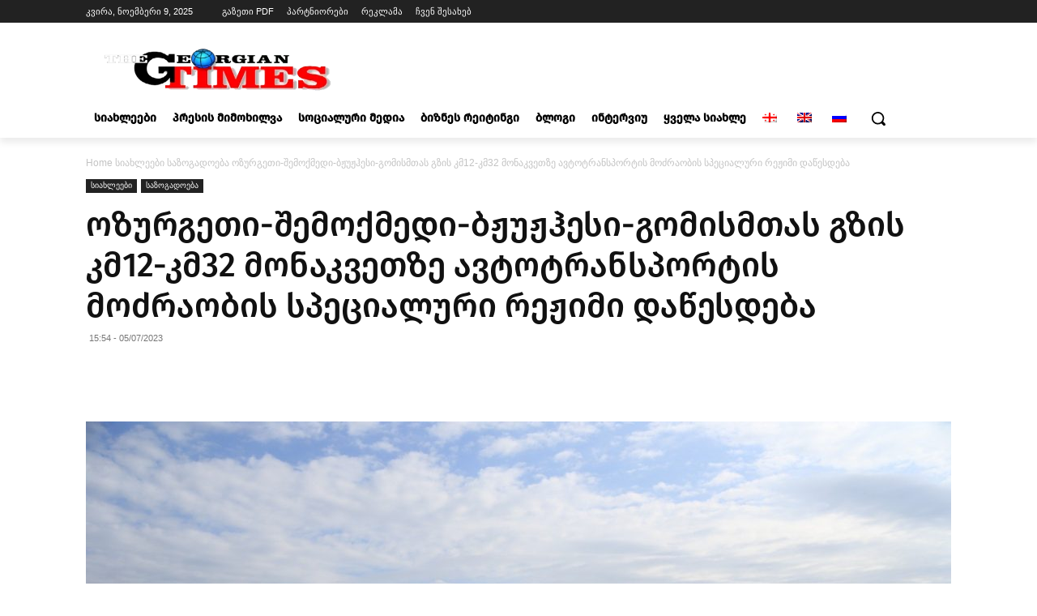

--- FILE ---
content_type: text/html; charset=UTF-8
request_url: https://geotimes.ge/ozurgethi-shemoqmedi-bzhuzhhesi-gomismthas-gzis-km12-km32-monakvethze-avtotransportis-modzraobis-spetsialuri-rezhimi-datsesdeba/
body_size: 42157
content:
<!doctype html >
<!--[if IE 8]>    <html class="ie8" lang="en"> <![endif]-->
<!--[if IE 9]>    <html class="ie9" lang="en"> <![endif]-->
<!--[if gt IE 8]><!--> <html lang="ka-ge" prefix="og: http://ogp.me/ns# fb: http://ogp.me/ns/fb#"> <!--<![endif]-->
<head>
    <title>ოზურგეთი-შემოქმედი-ბჟუჟჰესი-გომისმთას გზის კმ12-კმ32 მონაკვეთზე ავტოტრანსპორტის მოძრაობის სპეციალური რეჟიმი დაწესდება | The Georgian Times - საინფორმაციო სააგენტო</title>
    <meta charset="UTF-8" />
    <meta name="viewport" content="width=device-width, initial-scale=1.0">
    <link rel="pingback" href="https://geotimes.ge/xmlrpc.php" />
    <meta name='robots' content='max-image-preview:large' />
	<style>img:is([sizes="auto" i], [sizes^="auto," i]) { contain-intrinsic-size: 3000px 1500px }</style>
	<link rel="alternate" hreflang="ka-ge" href="https://geotimes.ge/ozurgethi-shemoqmedi-bzhuzhhesi-gomismthas-gzis-km12-km32-monakvethze-avtotransportis-modzraobis-spetsialuri-rezhimi-datsesdeba/" />
<link rel="alternate" hreflang="x-default" href="https://geotimes.ge/ozurgethi-shemoqmedi-bzhuzhhesi-gomismthas-gzis-km12-km32-monakvethze-avtotransportis-modzraobis-spetsialuri-rezhimi-datsesdeba/" />
<link rel="icon" type="image/png" href="https://geotimes.ge/wp-content/uploads/2023/03/cropped-cropped-cropped-logo.png"><meta property="og:locale" content="ka_GE" />
<meta property="og:type" content="article" />
<meta property="og:title" content="ოზურგეთი-შემოქმედი-ბჟუჟჰესი-გომისმთას გზის კმ12-კმ32 მონაკვეთზე ავტოტრანსპორტის მოძრაობის სპეციალური რეჟიმი დაწესდება" />
<meta property="og:description" content="საქართველოს რეგიონული განვითარებისა და ინფრასტრუქტურის სამინისტროს, საავტომობილო გზების დეპარტამენტის ინფორმაციით, შიდასახელმწიფოებრივი მნიშვნელობის ოზურგეთი-შემოქმედი-ბჟუჟჰესი-გომისმთას საავტომობილო გზის კმ12-კმ32 მონაკვეთზე, საავტომობილო გზების დეპარტამენტის მიერ მიმდინარე სარეაბილიტაციო სამუშაოების გამო, დასაშვებია მხოლოდ მაღალი გამავლობის ავტოტრანსპორტის მოძრაობა, ყოველი თვის შაბათს 15:00 სთ-დან ორშაბათს 09:00 სთ- მდე. ხოლო, დანარჩენი სახის ავტოტრანსპორტის გადაადგილება აკრძალულია." />
<meta property="og:url" content="https://geotimes.ge/ozurgethi-shemoqmedi-bzhuzhhesi-gomismthas-gzis-km12-km32-monakvethze-avtotransportis-modzraobis-spetsialuri-rezhimi-datsesdeba/" />
<meta property="og:site_name" content="The Georgian Times - საინფორმაციო სააგენტო" />
<meta property="article:section" content="საზოგადოება" />
<meta property="article:published_time" content="2023-07-05T15:54:26+04:00" />
<meta property="og:image" content="https://geotimes.ge/wp-content/uploads/2023/07/812164ad-d704-4c43-a6a3-a66abd06e5ca.jpeg" />
<meta property="og:image:secure_url" content="https://geotimes.ge/wp-content/uploads/2023/07/812164ad-d704-4c43-a6a3-a66abd06e5ca.jpeg" />
<meta property="og:image:width" content="1600" />
<meta property="og:image:height" content="1066" />
<link rel='dns-prefetch' href='//www.googletagmanager.com' />
<link rel="alternate" type="application/rss+xml" title="The Georgian Times - საინფორმაციო სააგენტო &raquo; RSS-არხი" href="https://geotimes.ge/feed/" />
<link rel="alternate" type="application/rss+xml" title="The Georgian Times - საინფორმაციო სააგენტო &raquo; კომენტარების RSS-არხი" href="https://geotimes.ge/comments/feed/" />
<link rel="alternate" type="application/rss+xml" title="The Georgian Times - საინფორმაციო სააგენტო &raquo; ოზურგეთი-შემოქმედი-ბჟუჟჰესი-გომისმთას გზის კმ12-კმ32 მონაკვეთზე ავტოტრანსპორტის მოძრაობის სპეციალური რეჟიმი დაწესდება კომენტარების RSS-არხი" href="https://geotimes.ge/ozurgethi-shemoqmedi-bzhuzhhesi-gomismthas-gzis-km12-km32-monakvethze-avtotransportis-modzraobis-spetsialuri-rezhimi-datsesdeba/feed/" />
<script type="text/javascript">
/* <![CDATA[ */
window._wpemojiSettings = {"baseUrl":"https:\/\/s.w.org\/images\/core\/emoji\/16.0.1\/72x72\/","ext":".png","svgUrl":"https:\/\/s.w.org\/images\/core\/emoji\/16.0.1\/svg\/","svgExt":".svg","source":{"concatemoji":"https:\/\/geotimes.ge\/wp-includes\/js\/wp-emoji-release.min.js?ver=6.8.3"}};
/*! This file is auto-generated */
!function(s,n){var o,i,e;function c(e){try{var t={supportTests:e,timestamp:(new Date).valueOf()};sessionStorage.setItem(o,JSON.stringify(t))}catch(e){}}function p(e,t,n){e.clearRect(0,0,e.canvas.width,e.canvas.height),e.fillText(t,0,0);var t=new Uint32Array(e.getImageData(0,0,e.canvas.width,e.canvas.height).data),a=(e.clearRect(0,0,e.canvas.width,e.canvas.height),e.fillText(n,0,0),new Uint32Array(e.getImageData(0,0,e.canvas.width,e.canvas.height).data));return t.every(function(e,t){return e===a[t]})}function u(e,t){e.clearRect(0,0,e.canvas.width,e.canvas.height),e.fillText(t,0,0);for(var n=e.getImageData(16,16,1,1),a=0;a<n.data.length;a++)if(0!==n.data[a])return!1;return!0}function f(e,t,n,a){switch(t){case"flag":return n(e,"\ud83c\udff3\ufe0f\u200d\u26a7\ufe0f","\ud83c\udff3\ufe0f\u200b\u26a7\ufe0f")?!1:!n(e,"\ud83c\udde8\ud83c\uddf6","\ud83c\udde8\u200b\ud83c\uddf6")&&!n(e,"\ud83c\udff4\udb40\udc67\udb40\udc62\udb40\udc65\udb40\udc6e\udb40\udc67\udb40\udc7f","\ud83c\udff4\u200b\udb40\udc67\u200b\udb40\udc62\u200b\udb40\udc65\u200b\udb40\udc6e\u200b\udb40\udc67\u200b\udb40\udc7f");case"emoji":return!a(e,"\ud83e\udedf")}return!1}function g(e,t,n,a){var r="undefined"!=typeof WorkerGlobalScope&&self instanceof WorkerGlobalScope?new OffscreenCanvas(300,150):s.createElement("canvas"),o=r.getContext("2d",{willReadFrequently:!0}),i=(o.textBaseline="top",o.font="600 32px Arial",{});return e.forEach(function(e){i[e]=t(o,e,n,a)}),i}function t(e){var t=s.createElement("script");t.src=e,t.defer=!0,s.head.appendChild(t)}"undefined"!=typeof Promise&&(o="wpEmojiSettingsSupports",i=["flag","emoji"],n.supports={everything:!0,everythingExceptFlag:!0},e=new Promise(function(e){s.addEventListener("DOMContentLoaded",e,{once:!0})}),new Promise(function(t){var n=function(){try{var e=JSON.parse(sessionStorage.getItem(o));if("object"==typeof e&&"number"==typeof e.timestamp&&(new Date).valueOf()<e.timestamp+604800&&"object"==typeof e.supportTests)return e.supportTests}catch(e){}return null}();if(!n){if("undefined"!=typeof Worker&&"undefined"!=typeof OffscreenCanvas&&"undefined"!=typeof URL&&URL.createObjectURL&&"undefined"!=typeof Blob)try{var e="postMessage("+g.toString()+"("+[JSON.stringify(i),f.toString(),p.toString(),u.toString()].join(",")+"));",a=new Blob([e],{type:"text/javascript"}),r=new Worker(URL.createObjectURL(a),{name:"wpTestEmojiSupports"});return void(r.onmessage=function(e){c(n=e.data),r.terminate(),t(n)})}catch(e){}c(n=g(i,f,p,u))}t(n)}).then(function(e){for(var t in e)n.supports[t]=e[t],n.supports.everything=n.supports.everything&&n.supports[t],"flag"!==t&&(n.supports.everythingExceptFlag=n.supports.everythingExceptFlag&&n.supports[t]);n.supports.everythingExceptFlag=n.supports.everythingExceptFlag&&!n.supports.flag,n.DOMReady=!1,n.readyCallback=function(){n.DOMReady=!0}}).then(function(){return e}).then(function(){var e;n.supports.everything||(n.readyCallback(),(e=n.source||{}).concatemoji?t(e.concatemoji):e.wpemoji&&e.twemoji&&(t(e.twemoji),t(e.wpemoji)))}))}((window,document),window._wpemojiSettings);
/* ]]> */
</script>
<link data-minify="1" rel='stylesheet' id='embedpress-css-css' href='https://geotimes.ge/wp-content/cache/min/1/wp-content/plugins/embedpress/assets/css/embedpress.css?ver=1758016330' type='text/css' media='all' />
<link data-minify="1" rel='stylesheet' id='embedpress-blocks-style-css' href='https://geotimes.ge/wp-content/cache/min/1/wp-content/plugins/embedpress/assets/css/blocks.build.css?ver=1758416583' type='text/css' media='all' />
<style id='wp-emoji-styles-inline-css' type='text/css'>

	img.wp-smiley, img.emoji {
		display: inline !important;
		border: none !important;
		box-shadow: none !important;
		height: 1em !important;
		width: 1em !important;
		margin: 0 0.07em !important;
		vertical-align: -0.1em !important;
		background: none !important;
		padding: 0 !important;
	}
</style>
<link rel='stylesheet' id='wp-block-library-css' href='https://geotimes.ge/wp-includes/css/dist/block-library/style.min.css?ver=6.8.3' type='text/css' media='all' />
<style id='classic-theme-styles-inline-css' type='text/css'>
/*! This file is auto-generated */
.wp-block-button__link{color:#fff;background-color:#32373c;border-radius:9999px;box-shadow:none;text-decoration:none;padding:calc(.667em + 2px) calc(1.333em + 2px);font-size:1.125em}.wp-block-file__button{background:#32373c;color:#fff;text-decoration:none}
</style>
<style id='global-styles-inline-css' type='text/css'>
:root{--wp--preset--aspect-ratio--square: 1;--wp--preset--aspect-ratio--4-3: 4/3;--wp--preset--aspect-ratio--3-4: 3/4;--wp--preset--aspect-ratio--3-2: 3/2;--wp--preset--aspect-ratio--2-3: 2/3;--wp--preset--aspect-ratio--16-9: 16/9;--wp--preset--aspect-ratio--9-16: 9/16;--wp--preset--color--black: #000000;--wp--preset--color--cyan-bluish-gray: #abb8c3;--wp--preset--color--white: #ffffff;--wp--preset--color--pale-pink: #f78da7;--wp--preset--color--vivid-red: #cf2e2e;--wp--preset--color--luminous-vivid-orange: #ff6900;--wp--preset--color--luminous-vivid-amber: #fcb900;--wp--preset--color--light-green-cyan: #7bdcb5;--wp--preset--color--vivid-green-cyan: #00d084;--wp--preset--color--pale-cyan-blue: #8ed1fc;--wp--preset--color--vivid-cyan-blue: #0693e3;--wp--preset--color--vivid-purple: #9b51e0;--wp--preset--gradient--vivid-cyan-blue-to-vivid-purple: linear-gradient(135deg,rgba(6,147,227,1) 0%,rgb(155,81,224) 100%);--wp--preset--gradient--light-green-cyan-to-vivid-green-cyan: linear-gradient(135deg,rgb(122,220,180) 0%,rgb(0,208,130) 100%);--wp--preset--gradient--luminous-vivid-amber-to-luminous-vivid-orange: linear-gradient(135deg,rgba(252,185,0,1) 0%,rgba(255,105,0,1) 100%);--wp--preset--gradient--luminous-vivid-orange-to-vivid-red: linear-gradient(135deg,rgba(255,105,0,1) 0%,rgb(207,46,46) 100%);--wp--preset--gradient--very-light-gray-to-cyan-bluish-gray: linear-gradient(135deg,rgb(238,238,238) 0%,rgb(169,184,195) 100%);--wp--preset--gradient--cool-to-warm-spectrum: linear-gradient(135deg,rgb(74,234,220) 0%,rgb(151,120,209) 20%,rgb(207,42,186) 40%,rgb(238,44,130) 60%,rgb(251,105,98) 80%,rgb(254,248,76) 100%);--wp--preset--gradient--blush-light-purple: linear-gradient(135deg,rgb(255,206,236) 0%,rgb(152,150,240) 100%);--wp--preset--gradient--blush-bordeaux: linear-gradient(135deg,rgb(254,205,165) 0%,rgb(254,45,45) 50%,rgb(107,0,62) 100%);--wp--preset--gradient--luminous-dusk: linear-gradient(135deg,rgb(255,203,112) 0%,rgb(199,81,192) 50%,rgb(65,88,208) 100%);--wp--preset--gradient--pale-ocean: linear-gradient(135deg,rgb(255,245,203) 0%,rgb(182,227,212) 50%,rgb(51,167,181) 100%);--wp--preset--gradient--electric-grass: linear-gradient(135deg,rgb(202,248,128) 0%,rgb(113,206,126) 100%);--wp--preset--gradient--midnight: linear-gradient(135deg,rgb(2,3,129) 0%,rgb(40,116,252) 100%);--wp--preset--font-size--small: 11px;--wp--preset--font-size--medium: 20px;--wp--preset--font-size--large: 32px;--wp--preset--font-size--x-large: 42px;--wp--preset--font-size--regular: 15px;--wp--preset--font-size--larger: 50px;--wp--preset--spacing--20: 0.44rem;--wp--preset--spacing--30: 0.67rem;--wp--preset--spacing--40: 1rem;--wp--preset--spacing--50: 1.5rem;--wp--preset--spacing--60: 2.25rem;--wp--preset--spacing--70: 3.38rem;--wp--preset--spacing--80: 5.06rem;--wp--preset--shadow--natural: 6px 6px 9px rgba(0, 0, 0, 0.2);--wp--preset--shadow--deep: 12px 12px 50px rgba(0, 0, 0, 0.4);--wp--preset--shadow--sharp: 6px 6px 0px rgba(0, 0, 0, 0.2);--wp--preset--shadow--outlined: 6px 6px 0px -3px rgba(255, 255, 255, 1), 6px 6px rgba(0, 0, 0, 1);--wp--preset--shadow--crisp: 6px 6px 0px rgba(0, 0, 0, 1);}:where(.is-layout-flex){gap: 0.5em;}:where(.is-layout-grid){gap: 0.5em;}body .is-layout-flex{display: flex;}.is-layout-flex{flex-wrap: wrap;align-items: center;}.is-layout-flex > :is(*, div){margin: 0;}body .is-layout-grid{display: grid;}.is-layout-grid > :is(*, div){margin: 0;}:where(.wp-block-columns.is-layout-flex){gap: 2em;}:where(.wp-block-columns.is-layout-grid){gap: 2em;}:where(.wp-block-post-template.is-layout-flex){gap: 1.25em;}:where(.wp-block-post-template.is-layout-grid){gap: 1.25em;}.has-black-color{color: var(--wp--preset--color--black) !important;}.has-cyan-bluish-gray-color{color: var(--wp--preset--color--cyan-bluish-gray) !important;}.has-white-color{color: var(--wp--preset--color--white) !important;}.has-pale-pink-color{color: var(--wp--preset--color--pale-pink) !important;}.has-vivid-red-color{color: var(--wp--preset--color--vivid-red) !important;}.has-luminous-vivid-orange-color{color: var(--wp--preset--color--luminous-vivid-orange) !important;}.has-luminous-vivid-amber-color{color: var(--wp--preset--color--luminous-vivid-amber) !important;}.has-light-green-cyan-color{color: var(--wp--preset--color--light-green-cyan) !important;}.has-vivid-green-cyan-color{color: var(--wp--preset--color--vivid-green-cyan) !important;}.has-pale-cyan-blue-color{color: var(--wp--preset--color--pale-cyan-blue) !important;}.has-vivid-cyan-blue-color{color: var(--wp--preset--color--vivid-cyan-blue) !important;}.has-vivid-purple-color{color: var(--wp--preset--color--vivid-purple) !important;}.has-black-background-color{background-color: var(--wp--preset--color--black) !important;}.has-cyan-bluish-gray-background-color{background-color: var(--wp--preset--color--cyan-bluish-gray) !important;}.has-white-background-color{background-color: var(--wp--preset--color--white) !important;}.has-pale-pink-background-color{background-color: var(--wp--preset--color--pale-pink) !important;}.has-vivid-red-background-color{background-color: var(--wp--preset--color--vivid-red) !important;}.has-luminous-vivid-orange-background-color{background-color: var(--wp--preset--color--luminous-vivid-orange) !important;}.has-luminous-vivid-amber-background-color{background-color: var(--wp--preset--color--luminous-vivid-amber) !important;}.has-light-green-cyan-background-color{background-color: var(--wp--preset--color--light-green-cyan) !important;}.has-vivid-green-cyan-background-color{background-color: var(--wp--preset--color--vivid-green-cyan) !important;}.has-pale-cyan-blue-background-color{background-color: var(--wp--preset--color--pale-cyan-blue) !important;}.has-vivid-cyan-blue-background-color{background-color: var(--wp--preset--color--vivid-cyan-blue) !important;}.has-vivid-purple-background-color{background-color: var(--wp--preset--color--vivid-purple) !important;}.has-black-border-color{border-color: var(--wp--preset--color--black) !important;}.has-cyan-bluish-gray-border-color{border-color: var(--wp--preset--color--cyan-bluish-gray) !important;}.has-white-border-color{border-color: var(--wp--preset--color--white) !important;}.has-pale-pink-border-color{border-color: var(--wp--preset--color--pale-pink) !important;}.has-vivid-red-border-color{border-color: var(--wp--preset--color--vivid-red) !important;}.has-luminous-vivid-orange-border-color{border-color: var(--wp--preset--color--luminous-vivid-orange) !important;}.has-luminous-vivid-amber-border-color{border-color: var(--wp--preset--color--luminous-vivid-amber) !important;}.has-light-green-cyan-border-color{border-color: var(--wp--preset--color--light-green-cyan) !important;}.has-vivid-green-cyan-border-color{border-color: var(--wp--preset--color--vivid-green-cyan) !important;}.has-pale-cyan-blue-border-color{border-color: var(--wp--preset--color--pale-cyan-blue) !important;}.has-vivid-cyan-blue-border-color{border-color: var(--wp--preset--color--vivid-cyan-blue) !important;}.has-vivid-purple-border-color{border-color: var(--wp--preset--color--vivid-purple) !important;}.has-vivid-cyan-blue-to-vivid-purple-gradient-background{background: var(--wp--preset--gradient--vivid-cyan-blue-to-vivid-purple) !important;}.has-light-green-cyan-to-vivid-green-cyan-gradient-background{background: var(--wp--preset--gradient--light-green-cyan-to-vivid-green-cyan) !important;}.has-luminous-vivid-amber-to-luminous-vivid-orange-gradient-background{background: var(--wp--preset--gradient--luminous-vivid-amber-to-luminous-vivid-orange) !important;}.has-luminous-vivid-orange-to-vivid-red-gradient-background{background: var(--wp--preset--gradient--luminous-vivid-orange-to-vivid-red) !important;}.has-very-light-gray-to-cyan-bluish-gray-gradient-background{background: var(--wp--preset--gradient--very-light-gray-to-cyan-bluish-gray) !important;}.has-cool-to-warm-spectrum-gradient-background{background: var(--wp--preset--gradient--cool-to-warm-spectrum) !important;}.has-blush-light-purple-gradient-background{background: var(--wp--preset--gradient--blush-light-purple) !important;}.has-blush-bordeaux-gradient-background{background: var(--wp--preset--gradient--blush-bordeaux) !important;}.has-luminous-dusk-gradient-background{background: var(--wp--preset--gradient--luminous-dusk) !important;}.has-pale-ocean-gradient-background{background: var(--wp--preset--gradient--pale-ocean) !important;}.has-electric-grass-gradient-background{background: var(--wp--preset--gradient--electric-grass) !important;}.has-midnight-gradient-background{background: var(--wp--preset--gradient--midnight) !important;}.has-small-font-size{font-size: var(--wp--preset--font-size--small) !important;}.has-medium-font-size{font-size: var(--wp--preset--font-size--medium) !important;}.has-large-font-size{font-size: var(--wp--preset--font-size--large) !important;}.has-x-large-font-size{font-size: var(--wp--preset--font-size--x-large) !important;}
:where(.wp-block-post-template.is-layout-flex){gap: 1.25em;}:where(.wp-block-post-template.is-layout-grid){gap: 1.25em;}
:where(.wp-block-columns.is-layout-flex){gap: 2em;}:where(.wp-block-columns.is-layout-grid){gap: 2em;}
:root :where(.wp-block-pullquote){font-size: 1.5em;line-height: 1.6;}
</style>
<link rel='stylesheet' id='wpml-legacy-horizontal-list-0-css' href='https://geotimes.ge/wp-content/plugins/sitepress-multilingual-cms/templates/language-switchers/legacy-list-horizontal/style.min.css?ver=1' type='text/css' media='all' />
<style id='wpml-legacy-horizontal-list-0-inline-css' type='text/css'>
.wpml-ls-statics-footer a, .wpml-ls-statics-footer .wpml-ls-sub-menu a, .wpml-ls-statics-footer .wpml-ls-sub-menu a:link, .wpml-ls-statics-footer li:not(.wpml-ls-current-language) .wpml-ls-link, .wpml-ls-statics-footer li:not(.wpml-ls-current-language) .wpml-ls-link:link {color:#444444;background-color:#ffffff;}.wpml-ls-statics-footer .wpml-ls-sub-menu a:hover,.wpml-ls-statics-footer .wpml-ls-sub-menu a:focus, .wpml-ls-statics-footer .wpml-ls-sub-menu a:link:hover, .wpml-ls-statics-footer .wpml-ls-sub-menu a:link:focus {color:#000000;background-color:#eeeeee;}.wpml-ls-statics-footer .wpml-ls-current-language > a {color:#444444;background-color:#ffffff;}.wpml-ls-statics-footer .wpml-ls-current-language:hover>a, .wpml-ls-statics-footer .wpml-ls-current-language>a:focus {color:#000000;background-color:#eeeeee;}
</style>
<link rel='stylesheet' id='wpml-menu-item-0-css' href='https://geotimes.ge/wp-content/plugins/sitepress-multilingual-cms/templates/language-switchers/menu-item/style.min.css?ver=1' type='text/css' media='all' />
<link data-minify="1" rel='stylesheet' id='td-plugin-multi-purpose-css' href='https://geotimes.ge/wp-content/cache/min/1/wp-content/plugins/td-composer/td-multi-purpose/style.css?ver=1758016330' type='text/css' media='all' />
<link data-minify="1" rel='stylesheet' id='font_awesome-css' href='https://geotimes.ge/wp-content/cache/min/1/wp-content/plugins/td-composer/assets/fonts/font-awesome/font-awesome.css?ver=1758016330' type='text/css' media='all' />
<link data-minify="1" rel='stylesheet' id='td-theme-css' href='https://geotimes.ge/wp-content/cache/min/1/wp-content/themes/Newspaper/style.css?ver=1758016330' type='text/css' media='all' />

<link data-minify="1" rel='stylesheet' id='td-legacy-framework-front-style-css' href='https://geotimes.ge/wp-content/cache/min/1/wp-content/plugins/td-composer/legacy/Newspaper/assets/css/td_legacy_main.css?ver=1758016330' type='text/css' media='all' />
<link data-minify="1" rel='stylesheet' id='td-standard-pack-framework-front-style-css' href='https://geotimes.ge/wp-content/cache/min/1/wp-content/plugins/td-standard-pack/Newspaper/assets/css/td_standard_pack_main.css?ver=1758016330' type='text/css' media='all' />
<link data-minify="1" rel='stylesheet' id='tdb_style_cloud_templates_front-css' href='https://geotimes.ge/wp-content/cache/min/1/wp-content/plugins/td-cloud-library/assets/css/tdb_main.css?ver=1758016330' type='text/css' media='all' />
<style id='rocket-lazyload-inline-css' type='text/css'>
.rll-youtube-player{position:relative;padding-bottom:56.23%;height:0;overflow:hidden;max-width:100%;}.rll-youtube-player:focus-within{outline: 2px solid currentColor;outline-offset: 5px;}.rll-youtube-player iframe{position:absolute;top:0;left:0;width:100%;height:100%;z-index:100;background:0 0}.rll-youtube-player img{bottom:0;display:block;left:0;margin:auto;max-width:100%;width:100%;position:absolute;right:0;top:0;border:none;height:auto;-webkit-transition:.4s all;-moz-transition:.4s all;transition:.4s all}.rll-youtube-player img:hover{-webkit-filter:brightness(75%)}.rll-youtube-player .play{height:100%;width:100%;left:0;top:0;position:absolute;background:url(https://geotimes.ge/wp-content/plugins/wp-rocket/assets/img/youtube.png) no-repeat center;background-color: transparent !important;cursor:pointer;border:none;}
</style>
<script type="text/javascript" src="https://geotimes.ge/wp-includes/js/jquery/jquery.min.js?ver=3.7.1" id="jquery-core-js"></script>
<script type="text/javascript" src="https://geotimes.ge/wp-includes/js/jquery/jquery-migrate.min.js?ver=3.4.1" id="jquery-migrate-js"></script>

<!-- Google tag (gtag.js) snippet added by Site Kit -->

<!-- Google Analytics snippet added by Site Kit -->
<script type="text/javascript" src="https://www.googletagmanager.com/gtag/js?id=GT-WKT38JM" id="google_gtagjs-js" async></script>
<script type="text/javascript" id="google_gtagjs-js-after">
/* <![CDATA[ */
window.dataLayer = window.dataLayer || [];function gtag(){dataLayer.push(arguments);}
gtag("set","linker",{"domains":["geotimes.ge"]});
gtag("js", new Date());
gtag("set", "developer_id.dZTNiMT", true);
gtag("config", "GT-WKT38JM");
/* ]]> */
</script>

<!-- End Google tag (gtag.js) snippet added by Site Kit -->
<link rel="https://api.w.org/" href="https://geotimes.ge/wp-json/" /><link rel="alternate" title="JSON" type="application/json" href="https://geotimes.ge/wp-json/wp/v2/posts/24861" /><link rel="EditURI" type="application/rsd+xml" title="RSD" href="https://geotimes.ge/xmlrpc.php?rsd" />
<meta name="generator" content="WordPress 6.8.3" />
<link rel="canonical" href="https://geotimes.ge/ozurgethi-shemoqmedi-bzhuzhhesi-gomismthas-gzis-km12-km32-monakvethze-avtotransportis-modzraobis-spetsialuri-rezhimi-datsesdeba/" />
<link rel='shortlink' href='https://geotimes.ge/?p=24861' />
<link rel="alternate" title="oEmbed (JSON)" type="application/json+oembed" href="https://geotimes.ge/wp-json/oembed/1.0/embed?url=https%3A%2F%2Fgeotimes.ge%2Fozurgethi-shemoqmedi-bzhuzhhesi-gomismthas-gzis-km12-km32-monakvethze-avtotransportis-modzraobis-spetsialuri-rezhimi-datsesdeba%2F" />
<link rel="alternate" title="oEmbed (XML)" type="text/xml+oembed" href="https://geotimes.ge/wp-json/oembed/1.0/embed?url=https%3A%2F%2Fgeotimes.ge%2Fozurgethi-shemoqmedi-bzhuzhhesi-gomismthas-gzis-km12-km32-monakvethze-avtotransportis-modzraobis-spetsialuri-rezhimi-datsesdeba%2F&#038;format=xml" />
<meta name="generator" content="WPML ver:4.7.6 stt:1,66,45;" />
<meta name="generator" content="Site Kit by Google 1.125.0" /><style>
	
	
		/* ბლოგების ფონტები */
@font-face{font-family:'DejaVu Sans';src:url(../wp-content/fonts/dejavu-sans-webfont.eot);src:url(../wp-content/fonts/dejavu-sans-webfont.eot?#iefix) format('embedded-opentype'),url(../wp-content/fonts/dejavu-sans-webfont.woff2) format('woff2'),url(../wp-content/fonts/dejavu-sans-webfont.woff) format('woff'),url(../wp-content/fonts/dejavu-sans-webfont.ttf) format('truetype'),url(../wp-content/fonts/dejavu-sans-webfont.svg#dejavu_sansregular) format('svg')}

	body {

		font-family: 'DejaVu Sans', sans-serif !important;}
	
	.td-excerpt {

		font-family: "DejaVu Sans", sans-serif !important;}
	
	.tdi_131 li {
    font-family: 'DejaVu Sans';
}
	
	
	
	/* სათაურის ფონტები */
	
	
	@font-face {
    font-family: 'FiraGO-Book';
    src: url('../wp-content/fonts/FiraGO-Book.eot?#iefix') format('embedded-opentype'), url('../wp-content/fonts/FiraGO-Book.woff') format('woff');
    font-weight: normal;
    font-style: normal;
    font-display: swap;
}

@font-face {
    font-family: 'FiraGO-Regular';
    src: url('../wp-content/fonts/FiraGO-Regular.eot?#iefix') format('embedded-opentype'), url('../wp-content/fonts/FiraGO-Regular.woff') format('woff');
    font-weight: normal;
    font-style: normal;
    font-display: swap;
}

@font-face {
    font-family: 'FiraGO-Bold';
    src: url('../wp-content/fonts/FiraGO-Bold.eot?#iefix') format('embedded-opentype'), url('../wp-content/fonts/FiraGO-Bold.woff') format('woff');
    font-weight: normal;
    font-style: normal;
    font-display: swap;
}

@font-face {
    font-family: 'FiraGO-Medium';
    src: url('../wp-content/fonts/FiraGO-Medium.eot?#iefix') format('embedded-opentype'), url('../wp-content/fonts/FiraGO-Medium.woff') format('woff');
    font-weight: normal;
    font-style: normal;
    font-display: swap;
}


	
	.tdb_header_menu .tdb-menu > li > a .tdb-menu-item-text, .tdb_header_menu .tdb-menu > li > a span {
  
  font-family: 'FiraGO-Medium', sans-serif !important;
}
	

	
	
	.tdb_header_menu .tdb-menu .sub-menu > li {

    font-family: 'FiraGO-Medium', sans-serif !important;
}
	
	
	
	
	
	span.jet-nav-link-text{
   font-family: 'FiraGO-Medium', sans-serif !important;
}
	
 

	
	h1, h2, h3, h4, h5, h6 {
 font-family: 'FiraGO-Medium', sans-serif !important;
}	
	

	
	
	
/* სათაურის შემოკლება ხაზების მიხედვით */
	.entry-title {
    -webkit-line-clamp: 5;
    -webkit-box-orient: vertical;
    overflow: hidden;
    text-overflow: ellipsis;
    display: -webkit-box;
}
	
	

	
/* წინა და შემდეგი პოსტების დამალვა */
	.post-navigation  {
    display: none !important;
}

	
/* კომენტარების დამალვა */
	.comments-area {
    display: none;
}
	
	form#commentform {
    display: none;
}
	
	h3#reply-title {
    display: none;
}
	
	/* წინა და შემდეგი პოსტების დამალვა */
.td_block_wrap.tdb_single_next_prev.tdi_85.td-pb-border-top.td_block_template_1 {
    display: none;
}
	
	

	.td-post-author-name {
    display: none;
}
	
	
	
	/* ენის გასწორება 
	li.menu-item.menu-item-type-custom.menu-item-object-custom.tdb-menu-item-button.tdb-no-down-arrow.tdb-menu-item.tdb-normal-menu.menu-item-1467 {
    line-height: 15px !important;
}
	
	li.menu-item.menu-item-type-custom.menu-item-object-custom.tdb-menu-item-button.tdb-no-down-arrow.tdb-menu-item.tdb-normal-menu.menu-item-1467::after {
    background-color: black;
}*/
	
	/*ჰედერის შემცირება */

.tdi_45 .vc_column-inner > .wpb_wrapper {
    max-height: 66px !important;
}
	
	
	
	
	/*ამინდი */
span.current_text_2 {
    font-size: 14px !important;
}
	
	

.tdb_header_menu .tdb-menu > li > a:after {
  
    background-color:  #ed1c24 !important;
	}

	
	
	[class*="td-icon-"] {

    display: none !important;
}
	
	
	
</style>
<style>
	
	
header .td-post-views {

    display: none;
}
	
	
	
</style>
    <script>
        window.tdb_global_vars = {"wpRestUrl":"https:\/\/geotimes.ge\/wp-json\/","permalinkStructure":"\/%postname%\/"};
        window.tdb_p_autoload_vars = {"isAjax":false,"isAdminBarShowing":false,"autoloadStatus":"off","origPostEditUrl":null};
    </script>
    
    

    
	
<script type="text/javascript">var essb_settings = {"ajax_url":"https:\/\/geotimes.ge\/wp-admin\/admin-ajax.php","essb3_nonce":"d033b17e0e","essb3_plugin_url":"https:\/\/geotimes.ge\/wp-content\/plugins\/easy-social-share-buttons3","essb3_stats":false,"essb3_ga":false,"essb3_ga_ntg":false,"blog_url":"https:\/\/geotimes.ge\/","post_id":"24861"};</script><link data-minify="1" rel="preload" href="https://geotimes.ge/wp-content/cache/min/1/wp-content/easysocialsharebuttons-assets/compiled/883f2c4bca6f80497f382bd9db2e24df.css?ver=1758016330" as="style" onload="this.rel='stylesheet'">
<!-- JS generated by theme -->

<script type="text/javascript" id="td-generated-header-js">
    
    

	    var tdBlocksArray = []; //here we store all the items for the current page

	    // td_block class - each ajax block uses a object of this class for requests
	    function tdBlock() {
		    this.id = '';
		    this.block_type = 1; //block type id (1-234 etc)
		    this.atts = '';
		    this.td_column_number = '';
		    this.td_current_page = 1; //
		    this.post_count = 0; //from wp
		    this.found_posts = 0; //from wp
		    this.max_num_pages = 0; //from wp
		    this.td_filter_value = ''; //current live filter value
		    this.is_ajax_running = false;
		    this.td_user_action = ''; // load more or infinite loader (used by the animation)
		    this.header_color = '';
		    this.ajax_pagination_infinite_stop = ''; //show load more at page x
	    }

        // td_js_generator - mini detector
        ( function () {
            var htmlTag = document.getElementsByTagName("html")[0];

	        if ( navigator.userAgent.indexOf("MSIE 10.0") > -1 ) {
                htmlTag.className += ' ie10';
            }

            if ( !!navigator.userAgent.match(/Trident.*rv\:11\./) ) {
                htmlTag.className += ' ie11';
            }

	        if ( navigator.userAgent.indexOf("Edge") > -1 ) {
                htmlTag.className += ' ieEdge';
            }

            if ( /(iPad|iPhone|iPod)/g.test(navigator.userAgent) ) {
                htmlTag.className += ' td-md-is-ios';
            }

            var user_agent = navigator.userAgent.toLowerCase();
            if ( user_agent.indexOf("android") > -1 ) {
                htmlTag.className += ' td-md-is-android';
            }

            if ( -1 !== navigator.userAgent.indexOf('Mac OS X')  ) {
                htmlTag.className += ' td-md-is-os-x';
            }

            if ( /chrom(e|ium)/.test(navigator.userAgent.toLowerCase()) ) {
               htmlTag.className += ' td-md-is-chrome';
            }

            if ( -1 !== navigator.userAgent.indexOf('Firefox') ) {
                htmlTag.className += ' td-md-is-firefox';
            }

            if ( -1 !== navigator.userAgent.indexOf('Safari') && -1 === navigator.userAgent.indexOf('Chrome') ) {
                htmlTag.className += ' td-md-is-safari';
            }

            if( -1 !== navigator.userAgent.indexOf('IEMobile') ){
                htmlTag.className += ' td-md-is-iemobile';
            }

        })();

        var tdLocalCache = {};

        ( function () {
            "use strict";

            tdLocalCache = {
                data: {},
                remove: function (resource_id) {
                    delete tdLocalCache.data[resource_id];
                },
                exist: function (resource_id) {
                    return tdLocalCache.data.hasOwnProperty(resource_id) && tdLocalCache.data[resource_id] !== null;
                },
                get: function (resource_id) {
                    return tdLocalCache.data[resource_id];
                },
                set: function (resource_id, cachedData) {
                    tdLocalCache.remove(resource_id);
                    tdLocalCache.data[resource_id] = cachedData;
                }
            };
        })();

    
    
var td_viewport_interval_list=[{"limitBottom":767,"sidebarWidth":228},{"limitBottom":1018,"sidebarWidth":300},{"limitBottom":1140,"sidebarWidth":324}];
var tds_video_lazy="enabled";
var tdc_is_installed="yes";
var tdc_domain_active=false;
var td_ajax_url="https:\/\/geotimes.ge\/wp-admin\/admin-ajax.php?td_theme_name=Newspaper&v=12.7.1";
var td_get_template_directory_uri="https:\/\/geotimes.ge\/wp-content\/plugins\/td-composer\/legacy\/common";
var tds_snap_menu="";
var tds_logo_on_sticky="";
var tds_header_style="";
var td_please_wait="Please wait...";
var td_email_user_pass_incorrect="User or password incorrect!";
var td_email_user_incorrect="Email or username incorrect!";
var td_email_incorrect="Email incorrect!";
var td_user_incorrect="Username incorrect!";
var td_email_user_empty="Email or username empty!";
var td_pass_empty="Pass empty!";
var td_pass_pattern_incorrect="Invalid Pass Pattern!";
var td_retype_pass_incorrect="Retyped Pass incorrect!";
var tds_more_articles_on_post_enable="";
var tds_more_articles_on_post_time_to_wait="";
var tds_more_articles_on_post_pages_distance_from_top=0;
var tds_captcha="";
var tds_theme_color_site_wide="#4db2ec";
var tds_smart_sidebar="";
var tdThemeName="Newspaper";
var tdThemeNameWl="Newspaper";
var td_magnific_popup_translation_tPrev="Previous (Left arrow key)";
var td_magnific_popup_translation_tNext="Next (Right arrow key)";
var td_magnific_popup_translation_tCounter="%curr% of %total%";
var td_magnific_popup_translation_ajax_tError="The content from %url% could not be loaded.";
var td_magnific_popup_translation_image_tError="The image #%curr% could not be loaded.";
var tdBlockNonce="2bc2f26f76";
var tdMobileMenu="enabled";
var tdMobileSearch="enabled";
var tdDateNamesI18n={"month_names":["\u10d8\u10d0\u10dc\u10d5\u10d0\u10e0\u10d8","\u10d7\u10d4\u10d1\u10d4\u10e0\u10d5\u10d0\u10da\u10d8","\u10db\u10d0\u10e0\u10e2\u10d8","\u10d0\u10de\u10e0\u10d8\u10da\u10d8","\u10db\u10d0\u10d8\u10e1\u10d8","\u10d8\u10d5\u10dc\u10d8\u10e1\u10d8","\u10d8\u10d5\u10da\u10d8\u10e1\u10d8","\u10d0\u10d2\u10d5\u10d8\u10e1\u10e2\u10dd","\u10e1\u10d4\u10e5\u10e2\u10d4\u10db\u10d1\u10d4\u10e0\u10d8","\u10dd\u10e5\u10e2\u10dd\u10db\u10d1\u10d4\u10e0\u10d8","\u10dc\u10dd\u10d4\u10db\u10d1\u10d4\u10e0\u10d8","\u10d3\u10d4\u10d9\u10d4\u10db\u10d1\u10d4\u10e0\u10d8"],"month_names_short":["\u10d8\u10d0\u10dc","\u10d7\u10d4\u10d1","\u10db\u10d0\u10e0","\u10d0\u10de\u10e0","\u10db\u10d0\u10d8","\u10d8\u10d5\u10dc","\u10d8\u10d5\u10da","\u10d0\u10d2\u10d5","\u10e1\u10d4\u10e5","\u10dd\u10e5\u10e2","\u10dc\u10dd\u10d4","\u10d3\u10d4\u10d9"],"day_names":["\u10d9\u10d5\u10d8\u10e0\u10d0","\u10dd\u10e0\u10e8\u10d0\u10d1\u10d0\u10d7\u10d8","\u10e1\u10d0\u10db\u10e8\u10d0\u10d1\u10d0\u10d7\u10d8","\u10dd\u10d7\u10ee\u10e8\u10d0\u10d1\u10d0\u10d7\u10d8","\u10ee\u10e3\u10d7\u10e8\u10d0\u10d1\u10d0\u10d7\u10d8","\u10de\u10d0\u10e0\u10d0\u10e1\u10d9\u10d4\u10d5\u10d8","\u10e8\u10d0\u10d1\u10d0\u10d7\u10d8"],"day_names_short":["\u10d9\u10d5\u10d8","\u10dd\u10e0\u10e8","\u10e1\u10d0\u10db","\u10dd\u10d7\u10ee","\u10ee\u10e3\u10d7","\u10de\u10d0\u10e0","\u10e8\u10d0\u10d1"]};
var tdb_modal_confirm="Save";
var tdb_modal_cancel="Cancel";
var tdb_modal_confirm_alt="Yes";
var tdb_modal_cancel_alt="No";
var td_deploy_mode="deploy";
var td_ad_background_click_link="";
var td_ad_background_click_target="";
</script>




<script type="application/ld+json">
    {
        "@context": "https://schema.org",
        "@type": "BreadcrumbList",
        "itemListElement": [
            {
                "@type": "ListItem",
                "position": 1,
                "item": {
                    "@type": "WebSite",
                    "@id": "https://geotimes.ge/",
                    "name": "Home"
                }
            },
            {
                "@type": "ListItem",
                "position": 2,
                    "item": {
                    "@type": "WebPage",
                    "@id": "https://geotimes.ge/cat/siaxleebi/",
                    "name": "სიახლეები"
                }
            }
            ,{
                "@type": "ListItem",
                "position": 3,
                    "item": {
                    "@type": "WebPage",
                    "@id": "https://geotimes.ge/cat/siaxleebi/sazogadoeba/",
                    "name": "საზოგადოება"                                
                }
            }
            ,{
                "@type": "ListItem",
                "position": 4,
                    "item": {
                    "@type": "WebPage",
                    "@id": "https://geotimes.ge/ozurgethi-shemoqmedi-bzhuzhhesi-gomismthas-gzis-km12-km32-monakvethze-avtotransportis-modzraobis-spetsialuri-rezhimi-datsesdeba/",
                    "name": "ოზურგეთი-შემოქმედი-ბჟუჟჰესი-გომისმთას გზის კმ12-კმ32 მონაკვეთზე ავტოტრანსპორტის მოძრაობის სპეციალური რეჟიმი დაწესდება"                                
                }
            }    
        ]
    }
</script>
<link rel="icon" href="https://geotimes.ge/wp-content/uploads/2023/02/cropped-favicon-32x32.png" sizes="32x32" />
<link rel="icon" href="https://geotimes.ge/wp-content/uploads/2023/02/cropped-favicon-192x192.png" sizes="192x192" />
<link rel="apple-touch-icon" href="https://geotimes.ge/wp-content/uploads/2023/02/cropped-favicon-180x180.png" />
<meta name="msapplication-TileImage" content="https://geotimes.ge/wp-content/uploads/2023/02/cropped-favicon-270x270.png" />

<!-- Button style compiled by theme -->




<!-- START - Open Graph and Twitter Card Tags 3.3.5 -->
 <!-- Facebook Open Graph -->
  <meta property="og:locale" content="ka_GE"/>
  <meta property="og:site_name" content="The Georgian Times - საინფორმაციო სააგენტო"/>
  <meta property="og:title" content="ოზურგეთი-შემოქმედი-ბჟუჟჰესი-გომისმთას გზის კმ12-კმ32 მონაკვეთზე ავტოტრანსპორტის მოძრაობის სპეციალური რეჟიმი დაწესდება"/>
  <meta property="og:url" content="https://geotimes.ge/ozurgethi-shemoqmedi-bzhuzhhesi-gomismthas-gzis-km12-km32-monakvethze-avtotransportis-modzraobis-spetsialuri-rezhimi-datsesdeba/"/>
  <meta property="og:type" content="article"/>
  <meta property="og:description" content="საქართველოს რეგიონული განვითარებისა და ინფრასტრუქტურის სამინისტროს, საავტომობილო გზების დეპარტამენტის ინფორმაციით, შიდასახელმწიფოებრივი მნიშვნელობის ოზურგეთი-შემოქმედი-ბჟუჟჰესი-გომისმთას საავტომობილო გზის კმ12-კმ32 მონაკვეთზე, საავტომობილო გზების დეპარტამენტის მიერ მიმდინარე სარეაბილიტაციო სამუშაოებ"/>
  <meta property="og:image" content="https://geotimes.ge/wp-content/uploads/2023/07/812164ad-d704-4c43-a6a3-a66abd06e5ca.jpeg"/>
  <meta property="og:image:url" content="https://geotimes.ge/wp-content/uploads/2023/07/812164ad-d704-4c43-a6a3-a66abd06e5ca.jpeg"/>
  <meta property="og:image:secure_url" content="https://geotimes.ge/wp-content/uploads/2023/07/812164ad-d704-4c43-a6a3-a66abd06e5ca.jpeg"/>
  <meta property="article:published_time" content="2023-07-05T15:54:26+04:00"/>
  <meta property="article:modified_time" content="2023-07-05T15:54:26+04:00" />
  <meta property="og:updated_time" content="2023-07-05T15:54:26+04:00" />
  <meta property="article:section" content="საზოგადოება"/>
  <meta property="article:section" content="სიახლეები"/>
 <!-- Google+ / Schema.org -->
  <meta itemprop="name" content="ოზურგეთი-შემოქმედი-ბჟუჟჰესი-გომისმთას გზის კმ12-კმ32 მონაკვეთზე ავტოტრანსპორტის მოძრაობის სპეციალური რეჟიმი დაწესდება"/>
  <meta itemprop="headline" content="ოზურგეთი-შემოქმედი-ბჟუჟჰესი-გომისმთას გზის კმ12-კმ32 მონაკვეთზე ავტოტრანსპორტის მოძრაობის სპეციალური რეჟიმი დაწესდება"/>
  <meta itemprop="description" content="საქართველოს რეგიონული განვითარებისა და ინფრასტრუქტურის სამინისტროს, საავტომობილო გზების დეპარტამენტის ინფორმაციით, შიდასახელმწიფოებრივი მნიშვნელობის ოზურგეთი-შემოქმედი-ბჟუჟჰესი-გომისმთას საავტომობილო გზის კმ12-კმ32 მონაკვეთზე, საავტომობილო გზების დეპარტამენტის მიერ მიმდინარე სარეაბილიტაციო სამუშაოებ"/>
  <meta itemprop="image" content="https://geotimes.ge/wp-content/uploads/2023/07/812164ad-d704-4c43-a6a3-a66abd06e5ca.jpeg"/>
  <meta itemprop="datePublished" content="2023-07-05"/>
  <meta itemprop="dateModified" content="2023-07-05T15:54:26+04:00" />
  <meta itemprop="author" content="Editor"/>
  <!--<meta itemprop="publisher" content="The Georgian Times - საინფორმაციო სააგენტო"/>--> <!-- To solve: The attribute publisher.itemtype has an invalid value -->
 <!-- Twitter Cards -->
  <meta name="twitter:title" content="ოზურგეთი-შემოქმედი-ბჟუჟჰესი-გომისმთას გზის კმ12-კმ32 მონაკვეთზე ავტოტრანსპორტის მოძრაობის სპეციალური რეჟიმი დაწესდება"/>
  <meta name="twitter:url" content="https://geotimes.ge/ozurgethi-shemoqmedi-bzhuzhhesi-gomismthas-gzis-km12-km32-monakvethze-avtotransportis-modzraobis-spetsialuri-rezhimi-datsesdeba/"/>
  <meta name="twitter:description" content="საქართველოს რეგიონული განვითარებისა და ინფრასტრუქტურის სამინისტროს, საავტომობილო გზების დეპარტამენტის ინფორმაციით, შიდასახელმწიფოებრივი მნიშვნელობის ოზურგეთი-შემოქმედი-ბჟუჟჰესი-გომისმთას საავტომობილო გზის კმ12-კმ32 მონაკვეთზე, საავტომობილო გზების დეპარტამენტის მიერ მიმდინარე სარეაბილიტაციო სამუშაოებ"/>
  <meta name="twitter:image" content="https://geotimes.ge/wp-content/uploads/2023/07/812164ad-d704-4c43-a6a3-a66abd06e5ca.jpeg"/>
  <meta name="twitter:card" content="summary_large_image"/>
 <!-- SEO -->
 <!-- Misc. tags -->
 <!-- is_singular -->
<!-- END - Open Graph and Twitter Card Tags 3.3.5 -->
	
	<noscript><style id="rocket-lazyload-nojs-css">.rll-youtube-player, [data-lazy-src]{display:none !important;}</style></noscript><style id="td-inline-css-aggregated">@media (max-width:767px){.td-header-desktop-wrap{display:none}}@media (min-width:767px){.td-header-mobile-wrap{display:none}}:root{--accent-color:#fff}.td-pb-span.td-sub-footer-copy{display:none}.tdi_2{min-height:0}@media (max-width:767px){.tdi_2:before{content:'';display:block;width:100vw;height:100%;position:absolute;left:50%;transform:translateX(-50%);box-shadow:0px 6px 8px 0px rgba(0,0,0,0.08);z-index:20;pointer-events:none}@media (max-width:767px){.tdi_2:before{width:100%}}}@media (max-width:767px){.tdi_2{position:relative}}@media (max-width:767px){.tdi_1_rand_style{background-color:#222222!important}}.tdi_4,.tdi_4 .tdc-columns{min-height:0}.tdi_4>.td-element-style:after{content:''!important;width:100%!important;height:100%!important;position:absolute!important;top:0!important;left:0!important;z-index:0!important;display:block!important;background-color:#565656!important}.tdi_4,.tdi_4 .tdc-columns{display:block}.tdi_4 .tdc-columns{width:100%}.tdi_4:before,.tdi_4:after{display:table}@media (max-width:767px){@media (min-width:768px){.tdi_4{margin-left:-0px;margin-right:-0px}.tdi_4 .tdc-row-video-background-error,.tdi_4>.vc_column,.tdi_4>.tdc-columns>.vc_column{padding-left:0px;padding-right:0px}}}.tdi_6{vertical-align:baseline}.tdi_6>.wpb_wrapper,.tdi_6>.wpb_wrapper>.tdc-elements{display:block}.tdi_6>.wpb_wrapper>.tdc-elements{width:100%}.tdi_6>.wpb_wrapper>.vc_row_inner{width:auto}.tdi_6>.wpb_wrapper{width:auto;height:auto}@media (max-width:767px){.tdi_6{vertical-align:middle}}@media (max-width:767px){.tdi_6{width:20%!important;display:inline-block!important}}@media (max-width:767px){.tdi_7{margin-top:2px!important;margin-left:-13px!important}}.tdb-header-align{vertical-align:middle}.tdb_mobile_menu{margin-bottom:0;clear:none}.tdb_mobile_menu a{display:inline-block!important;position:relative;text-align:center;color:var(--td_theme_color,#4db2ec)}.tdb_mobile_menu a>span{display:flex;align-items:center;justify-content:center}.tdb_mobile_menu svg{height:auto}.tdb_mobile_menu svg,.tdb_mobile_menu svg *{fill:var(--td_theme_color,#4db2ec)}#tdc-live-iframe .tdb_mobile_menu a{pointer-events:none}.td-menu-mob-open-menu{overflow:hidden}.td-menu-mob-open-menu #td-outer-wrap{position:static}.tdi_7 .tdb-mobile-menu-button i{font-size:22px;width:55px;height:55px;line-height:55px}.tdi_7 .tdb-mobile-menu-button svg{width:22px}.tdi_7 .tdb-mobile-menu-button .tdb-mobile-menu-icon-svg{width:55px;height:55px}.tdi_7 .tdb-mobile-menu-button{color:#ffffff}.tdi_7 .tdb-mobile-menu-button svg,.tdi_7 .tdb-mobile-menu-button svg *{fill:#ffffff}@media (max-width:767px){.tdi_7 .tdb-mobile-menu-button i{font-size:27px;width:54px;height:54px;line-height:54px}.tdi_7 .tdb-mobile-menu-button svg{width:27px}.tdi_7 .tdb-mobile-menu-button .tdb-mobile-menu-icon-svg{width:54px;height:54px}}.tdi_9{vertical-align:baseline}.tdi_9>.wpb_wrapper,.tdi_9>.wpb_wrapper>.tdc-elements{display:block}.tdi_9>.wpb_wrapper>.tdc-elements{width:100%}.tdi_9>.wpb_wrapper>.vc_row_inner{width:auto}.tdi_9>.wpb_wrapper{width:auto;height:auto}@media (max-width:767px){.tdi_9{vertical-align:middle}}@media (max-width:767px){.tdi_9{width:60%!important;display:inline-block!important}}@media (max-width:767px){.tdi_10{margin-top:-8px!important}}.tdb_header_logo{margin-bottom:0;clear:none}.tdb_header_logo .tdb-logo-a,.tdb_header_logo h1{display:flex;pointer-events:auto;align-items:flex-start}.tdb_header_logo h1{margin:0;line-height:0}.tdb_header_logo .tdb-logo-img-wrap img{display:block}.tdb_header_logo .tdb-logo-svg-wrap+.tdb-logo-img-wrap{display:none}.tdb_header_logo .tdb-logo-svg-wrap svg{width:50px;display:block;transition:fill .3s ease}.tdb_header_logo .tdb-logo-text-wrap{display:flex}.tdb_header_logo .tdb-logo-text-title,.tdb_header_logo .tdb-logo-text-tagline{-webkit-transition:all 0.2s ease;transition:all 0.2s ease}.tdb_header_logo .tdb-logo-text-title{background-size:cover;background-position:center center;font-size:75px;font-family:serif;line-height:1.1;color:#222;white-space:nowrap}.tdb_header_logo .tdb-logo-text-tagline{margin-top:2px;font-size:12px;font-family:serif;letter-spacing:1.8px;line-height:1;color:#767676}.tdb_header_logo .tdb-logo-icon{position:relative;font-size:46px;color:#000}.tdb_header_logo .tdb-logo-icon-svg{line-height:0}.tdb_header_logo .tdb-logo-icon-svg svg{width:46px;height:auto}.tdb_header_logo .tdb-logo-icon-svg svg,.tdb_header_logo .tdb-logo-icon-svg svg *{fill:#000}.tdi_10 .tdb-logo-a,.tdi_10 h1{flex-direction:row;align-items:center;justify-content:center}.tdi_10 .tdb-logo-svg-wrap{display:block}.tdi_10 .tdb-logo-img-wrap{display:none}.tdi_10 .tdb-logo-text-tagline{margin-top:-3px;margin-left:0;display:block}.tdi_10 .tdb-logo-text-title{display:block;color:#ffffff}.tdi_10 .tdb-logo-text-wrap{flex-direction:column;align-items:center}.tdi_10 .tdb-logo-icon{top:0px;display:block}@media (max-width:767px){.tdb_header_logo .tdb-logo-text-title{font-size:36px}}@media (max-width:767px){.tdb_header_logo .tdb-logo-text-tagline{font-size:11px}}@media (min-width:768px) and (max-width:1018px){.tdi_10 .tdb-logo-img{max-width:186px}.tdi_10 .tdb-logo-text-tagline{margin-top:-2px;margin-left:0}}@media (max-width:767px){.tdi_10 .tdb-logo-svg-wrap+.tdb-logo-img-wrap{display:none}.tdi_10 .tdb-logo-img{max-width:180px}.tdi_10 .tdb-logo-img-wrap{display:block}}.tdi_12{vertical-align:baseline}.tdi_12>.wpb_wrapper,.tdi_12>.wpb_wrapper>.tdc-elements{display:block}.tdi_12>.wpb_wrapper>.tdc-elements{width:100%}.tdi_12>.wpb_wrapper>.vc_row_inner{width:auto}.tdi_12>.wpb_wrapper{width:auto;height:auto}@media (max-width:767px){.tdi_12{vertical-align:middle}}@media (max-width:767px){.tdi_12{width:20%!important;display:inline-block!important}}@media (max-width:767px){.tdi_13{margin-right:-18px!important;margin-bottom:0px!important}}.tdb_mobile_search{margin-bottom:0;clear:none}.tdb_mobile_search a{display:inline-block!important;position:relative;text-align:center;color:var(--td_theme_color,#4db2ec)}.tdb_mobile_search a>span{display:flex;align-items:center;justify-content:center}.tdb_mobile_search svg{height:auto}.tdb_mobile_search svg,.tdb_mobile_search svg *{fill:var(--td_theme_color,#4db2ec)}#tdc-live-iframe .tdb_mobile_search a{pointer-events:none}.td-search-opened{overflow:hidden}.td-search-opened #td-outer-wrap{position:static}.td-search-opened .td-search-wrap-mob{position:fixed;height:calc(100% + 1px)}.td-search-opened .td-drop-down-search{height:calc(100% + 1px);overflow-y:scroll;overflow-x:hidden}.tdi_13{display:inline-block;float:right;clear:none}.tdi_13 .tdb-header-search-button-mob i{font-size:22px;width:55px;height:55px;line-height:55px}.tdi_13 .tdb-header-search-button-mob svg{width:22px}.tdi_13 .tdb-header-search-button-mob .tdb-mobile-search-icon-svg{width:55px;height:55px;display:flex;justify-content:center}.tdi_13 .tdb-header-search-button-mob{color:#ffffff}.tdi_13 .tdb-header-search-button-mob svg,.tdi_13 .tdb-header-search-button-mob svg *{fill:#ffffff}.tdi_15{min-height:0}.tdi_15:before{content:'';display:block;width:100vw;height:100%;position:absolute;left:50%;transform:translateX(-50%);box-shadow:0px 6px 8px 0px rgba(0,0,0,0.08);z-index:20;pointer-events:none}.td-header-desktop-wrap{position:relative}@media (max-width:767px){.tdi_15:before{width:100%}}.tdi_15{position:relative}.tdi_14_rand_style{background-color:#ffffff!important}.tdi_17,.tdi_17 .tdc-columns{min-height:0}.tdi_17,.tdi_17 .tdc-columns{display:block}.tdi_17 .tdc-columns{width:100%}.tdi_17:before,.tdi_17:after{display:table}@media (min-width:768px){.tdi_17{margin-left:-0px;margin-right:-0px}.tdi_17 .tdc-row-video-background-error,.tdi_17>.vc_column,.tdi_17>.tdc-columns>.vc_column{padding-left:0px;padding-right:0px}}.tdi_17{position:relative}.tdi_17 .td_block_wrap{text-align:left}.tdi_16_rand_style{background-color:#222222!important}.tdi_19{vertical-align:baseline}.tdi_19>.wpb_wrapper,.tdi_19>.wpb_wrapper>.tdc-elements{display:block}.tdi_19>.wpb_wrapper>.tdc-elements{width:100%}.tdi_19>.wpb_wrapper>.vc_row_inner{width:auto}.tdi_19>.wpb_wrapper{width:auto;height:auto}.tdi_20{margin-right:32px!important}@media (min-width:1019px) and (max-width:1140px){.tdi_20{margin-right:20px!important}}@media (min-width:768px) and (max-width:1018px){.tdi_20{margin-right:20px!important}}.tdb_header_date{margin-bottom:0;clear:none}.tdb_header_date .tdb-block-inner{display:flex;align-items:baseline}.tdb_header_date .tdb-head-date-txt{font-family:var(--td_default_google_font_1,'Open Sans','Open Sans Regular',sans-serif);font-size:11px;line-height:1;color:#000}.tdi_20{display:inline-block}.tdi_20 .tdb-head-date-txt{color:#ffffff;line-height:28px!important}.tdi_21{margin-bottom:0px!important}@media (min-width:768px) and (max-width:1018px){.tdi_21{display:none!important}}.tdb_mobile_horiz_menu{margin-bottom:0;clear:none}.tdb_mobile_horiz_menu.tdb-horiz-menu-singleline{width:100%}.tdb_mobile_horiz_menu.tdb-horiz-menu-singleline .tdb-horiz-menu{display:block;width:100%;overflow-x:auto;overflow-y:hidden;font-size:0;white-space:nowrap}.tdb_mobile_horiz_menu.tdb-horiz-menu-singleline .tdb-horiz-menu>li{position:static;display:inline-block;float:none}.tdb_mobile_horiz_menu.tdb-horiz-menu-singleline .tdb-horiz-menu ul{left:0;width:100%;z-index:-1}.tdb-horiz-menu{display:table;margin:0}.tdb-horiz-menu,.tdb-horiz-menu ul{list-style-type:none}.tdb-horiz-menu ul,.tdb-horiz-menu li{line-height:1}.tdb-horiz-menu li{margin:0;font-family:var(--td_default_google_font_1,'Open Sans','Open Sans Regular',sans-serif)}.tdb-horiz-menu li.current-menu-item>a,.tdb-horiz-menu li.current-menu-ancestor>a,.tdb-horiz-menu li.current-category-ancestor>a,.tdb-horiz-menu li.current-page-ancestor>a,.tdb-horiz-menu li:hover>a,.tdb-horiz-menu li.tdb-hover>a{color:var(--td_theme_color,#4db2ec)}.tdb-horiz-menu li.current-menu-item>a .tdb-sub-menu-icon-svg,.tdb-horiz-menu li.current-menu-ancestor>a .tdb-sub-menu-icon-svg,.tdb-horiz-menu li.current-category-ancestor>a .tdb-sub-menu-icon-svg,.tdb-horiz-menu li.current-page-ancestor>a .tdb-sub-menu-icon-svg,.tdb-horiz-menu li:hover>a .tdb-sub-menu-icon-svg,.tdb-horiz-menu li.tdb-hover>a .tdb-sub-menu-icon-svg,.tdb-horiz-menu li.current-menu-item>a .tdb-sub-menu-icon-svg *,.tdb-horiz-menu li.current-menu-ancestor>a .tdb-sub-menu-icon-svg *,.tdb-horiz-menu li.current-category-ancestor>a .tdb-sub-menu-icon-svg *,.tdb-horiz-menu li.current-page-ancestor>a .tdb-sub-menu-icon-svg *,.tdb-horiz-menu li:hover>a .tdb-sub-menu-icon-svg *,.tdb-horiz-menu li.tdb-hover>a .tdb-sub-menu-icon-svg *{fill:var(--td_theme_color,#4db2ec)}.tdb-horiz-menu>li{position:relative;float:left;font-size:0}.tdb-horiz-menu>li:hover ul{visibility:visible;opacity:1}.tdb-horiz-menu>li>a{display:inline-block;padding:0 9px;font-weight:700;font-size:13px;line-height:41px;vertical-align:middle;-webkit-backface-visibility:hidden;color:#000}.tdb-horiz-menu>li>a>.tdb-menu-item-text{display:inline-block}.tdb-horiz-menu>li>a .tdb-sub-menu-icon{margin:0 0 0 6px}.tdb-horiz-menu>li>a .tdb-sub-menu-icon-svg svg{position:relative;top:-1px;width:13px}.tdb-horiz-menu>li .tdb-menu-sep{position:relative}.tdb-horiz-menu>li:last-child .tdb-menu-sep{display:none}.tdb-horiz-menu .tdb-sub-menu-icon-svg,.tdb-horiz-menu .tdb-menu-sep-svg{line-height:0}.tdb-horiz-menu .tdb-sub-menu-icon-svg svg,.tdb-horiz-menu .tdb-menu-sep-svg svg{height:auto}.tdb-horiz-menu .tdb-sub-menu-icon-svg svg,.tdb-horiz-menu .tdb-menu-sep-svg svg,.tdb-horiz-menu .tdb-sub-menu-icon-svg svg *,.tdb-horiz-menu .tdb-menu-sep-svg svg *{fill:#000}.tdb-horiz-menu .tdb-sub-menu-icon{vertical-align:middle;position:relative;top:0;padding-left:0}.tdb-horiz-menu .tdb-menu-sep{vertical-align:middle;font-size:12px}.tdb-horiz-menu .tdb-menu-sep-svg svg{width:12px}.tdb-horiz-menu ul{position:absolute;top:auto;left:-7px;padding:8px 0;background-color:#fff;visibility:hidden;opacity:0}.tdb-horiz-menu ul li>a{white-space:nowrap;display:block;padding:5px 18px;font-size:11px;line-height:18px;color:#111}.tdb-horiz-menu ul li>a .tdb-sub-menu-icon{float:right;font-size:7px;line-height:20px}.tdb-horiz-menu ul li>a .tdb-sub-menu-icon-svg svg{width:7px}.tdc-dragged .tdb-horiz-menu ul{visibility:hidden!important;opacity:0!important;-webkit-transition:all 0.3s ease;transition:all 0.3s ease}.tdi_21{display:inline-block}.tdi_21 .tdb-horiz-menu>li{margin-right:16px}.tdi_21 .tdb-horiz-menu>li:last-child{margin-right:0}.tdi_21 .tdb-horiz-menu>li>a{padding:0px;color:#ffffff;font-size:11px!important;line-height:28px!important;font-weight:400!important}.tdi_21 .tdb-horiz-menu>li .tdb-menu-sep{top:0px}.tdi_21 .tdb-horiz-menu>li>a .tdb-sub-menu-icon{top:0px}.tdi_21 .tdb-horiz-menu>li>a .tdb-sub-menu-icon-svg svg,.tdi_21 .tdb-horiz-menu>li>a .tdb-sub-menu-icon-svg svg *{fill:#ffffff}.tdi_21 .tdb-horiz-menu>li.current-menu-item>a,.tdi_21 .tdb-horiz-menu>li.current-menu-ancestor>a,.tdi_21 .tdb-horiz-menu>li.current-category-ancestor>a,.tdi_21 .tdb-horiz-menu>li.current-page-ancestor>a,.tdi_21 .tdb-horiz-menu>li:hover>a{color:#4db2ec}.tdi_21 .tdb-horiz-menu>li.current-menu-item>a .tdb-sub-menu-icon-svg svg,.tdi_21 .tdb-horiz-menu>li.current-menu-item>a .tdb-sub-menu-icon-svg svg *,.tdi_21 .tdb-horiz-menu>li.current-menu-ancestor>a .tdb-sub-menu-icon-svg svg,.tdi_21 .tdb-horiz-menu>li.current-menu-ancestor>a .tdb-sub-menu-icon-svg svg *,.tdi_21 .tdb-horiz-menu>li.current-category-ancestor>a .tdb-sub-menu-icon-svg svg,.tdi_21 .tdb-horiz-menu>li.current-category-ancestor>a .tdb-sub-menu-icon-svg svg *,.tdi_21 .tdb-horiz-menu>li.current-page-ancestor>a .tdb-sub-menu-icon-svg svg,.tdi_21 .tdb-horiz-menu>li.current-page-ancestor>a .tdb-sub-menu-icon-svg svg *,.tdi_21 .tdb-horiz-menu>li:hover>a .tdb-sub-menu-icon-svg svg,.tdi_21 .tdb-horiz-menu>li:hover>a .tdb-sub-menu-icon-svg svg *{fill:#4db2ec}.tdi_21 .tdb-horiz-menu ul{left:-18px;box-shadow:1px 1px 4px 0px rgba(0,0,0,0.15)}.tdi_21 .tdb-horiz-menu ul li>a{line-height:1.2!important}.tdm_block.tdm_block_socials{margin-bottom:0}.tdm-social-wrapper{*zoom:1}.tdm-social-wrapper:before,.tdm-social-wrapper:after{display:table;content:'';line-height:0}.tdm-social-wrapper:after{clear:both}.tdm-social-item-wrap{display:inline-block}.tdm-social-item{position:relative;display:inline-flex;align-items:center;justify-content:center;vertical-align:middle;-webkit-transition:all 0.2s;transition:all 0.2s;text-align:center;-webkit-transform:translateZ(0);transform:translateZ(0)}.tdm-social-item i{font-size:14px;color:var(--td_theme_color,#4db2ec);-webkit-transition:all 0.2s;transition:all 0.2s}.tdm-social-text{display:none;margin-top:-1px;vertical-align:middle;font-size:13px;color:var(--td_theme_color,#4db2ec);-webkit-transition:all 0.2s;transition:all 0.2s}.tdm-social-item-wrap:hover i,.tdm-social-item-wrap:hover .tdm-social-text{color:#000}.tdm-social-item-wrap:last-child .tdm-social-text{margin-right:0!important}.tdi_22{float:right;clear:none}.tdi_23 .tdm-social-item i{font-size:12px;vertical-align:middle;line-height:22.8px}.tdi_23 .tdm-social-item i.td-icon-linkedin,.tdi_23 .tdm-social-item i.td-icon-pinterest,.tdi_23 .tdm-social-item i.td-icon-blogger,.tdi_23 .tdm-social-item i.td-icon-vimeo{font-size:9.6px}.tdi_23 .tdm-social-item{width:22.8px;height:22.8px;margin:2.5px 5px 2.5px 0}.tdi_23 .tdm-social-item-wrap:last-child .tdm-social-item{margin-right:0!important}.tdi_23 .tdm-social-item i,.tds-team-member2 .tdi_23.tds-social1 .tdm-social-item i{color:#ffffff}.tdi_23 .tdm-social-item-wrap:hover i,.tds-team-member2 .tdi_23.tds-social1 .tdm-social-item:hover i{color:#4db2ec}.tdi_23 .tdm-social-text{display:none;margin-left:2px;margin-right:18px}.tdi_25,.tdi_25 .tdc-columns{min-height:0}.tdi_25,.tdi_25 .tdc-columns{display:block}.tdi_25 .tdc-columns{width:100%}.tdi_25:before,.tdi_25:after{display:table}.tdi_27{vertical-align:baseline}.tdi_27>.wpb_wrapper,.tdi_27>.wpb_wrapper>.tdc-elements{display:block}.tdi_27>.wpb_wrapper>.tdc-elements{width:100%}.tdi_27>.wpb_wrapper>.vc_row_inner{width:auto}.tdi_27>.wpb_wrapper{width:auto;height:auto}.tdi_29{position:relative!important;top:0;transform:none;-webkit-transform:none}.tdi_29,.tdi_29 .tdc-inner-columns{display:block}.tdi_29 .tdc-inner-columns{width:100%}@media (min-width:768px){.tdi_29{margin-left:-0px;margin-right:-0px}.tdi_29>.vc_column_inner,.tdi_29>.tdc-inner-columns>.vc_column_inner{padding-left:0px;padding-right:0px}}@media (min-width:767px){.tdi_29.tdc-row-content-vert-center,.tdi_29.tdc-row-content-vert-center .tdc-inner-columns{display:flex;align-items:center;flex:1}.tdi_29.tdc-row-content-vert-bottom,.tdi_29.tdc-row-content-vert-bottom .tdc-inner-columns{display:flex;align-items:flex-end;flex:1}.tdi_29.tdc-row-content-vert-center .td_block_wrap{vertical-align:middle}.tdi_29.tdc-row-content-vert-bottom .td_block_wrap{vertical-align:bottom}}.tdi_29{padding-top:28px!important;padding-bottom:9px!important}.tdi_29 .td_block_wrap{text-align:left}@media (min-width:768px) and (max-width:1018px){.tdi_29{margin-bottom:-3px!important;padding-top:9px!important;padding-bottom:0px!important}}.tdi_31{vertical-align:baseline}.tdi_31 .vc_column-inner>.wpb_wrapper,.tdi_31 .vc_column-inner>.wpb_wrapper .tdc-elements{display:block}.tdi_31 .vc_column-inner>.wpb_wrapper .tdc-elements{width:100%}.tdi_31{width:30%!important}@media (min-width:1019px) and (max-width:1140px){.tdi_31{width:24%!important}}@media (min-width:768px) and (max-width:1018px){.tdi_31{width:calc(100% - 468px)!important}}.tdi_32 .tdb-logo-a,.tdi_32 h1{flex-direction:row;align-items:center;justify-content:center}.tdi_32 .tdb-logo-svg-wrap{display:block}.tdi_32 .tdb-logo-svg-wrap+.tdb-logo-img-wrap{display:none}.tdi_32 .tdb-logo-img-wrap{display:block}.tdi_32 .tdb-logo-text-tagline{margin-top:2px;margin-left:0;display:block}.tdi_32 .tdb-logo-text-title{display:block}.tdi_32 .tdb-logo-text-wrap{flex-direction:column;align-items:flex-start}.tdi_32 .tdb-logo-icon{top:0px;display:block}@media (min-width:768px) and (max-width:1018px){.tdi_32 .tdb-logo-img{max-width:220px}}.tdi_34{vertical-align:baseline}.tdi_34 .vc_column-inner>.wpb_wrapper,.tdi_34 .vc_column-inner>.wpb_wrapper .tdc-elements{display:block}.tdi_34 .vc_column-inner>.wpb_wrapper .tdc-elements{width:100%}.tdi_34{width:70%!important}@media (min-width:1019px) and (max-width:1140px){.tdi_34{width:76%!important}}@media (min-width:768px) and (max-width:1018px){.tdi_34{width:468px!important}}.tdi_37{position:relative!important;top:0;transform:none;-webkit-transform:none}.tdi_37,.tdi_37 .tdc-inner-columns{display:block}.tdi_37 .tdc-inner-columns{width:100%}.tdi_39{vertical-align:baseline}.tdi_39 .vc_column-inner>.wpb_wrapper,.tdi_39 .vc_column-inner>.wpb_wrapper .tdc-elements{display:flex;flex-direction:row;flex-wrap:nowrap;justify-content:flex-start;align-items:flex-start}.tdi_39 .vc_column-inner>.wpb_wrapper .tdc-elements{width:100%}.tdi_39 .vc_column-inner,.tdi_39 .vc_column-inner>.wpb_wrapper{width:100%;height:100%}.tdb_header_menu{margin-bottom:0;z-index:999;clear:none}.tdb_header_menu .tdb-main-sub-icon-fake,.tdb_header_menu .tdb-sub-icon-fake{display:none}.rtl .tdb_header_menu .tdb-menu{display:flex}.tdb_header_menu .tdb-menu{display:inline-block;vertical-align:middle;margin:0}.tdb_header_menu .tdb-menu .tdb-mega-menu-inactive,.tdb_header_menu .tdb-menu .tdb-menu-item-inactive{pointer-events:none}.tdb_header_menu .tdb-menu .tdb-mega-menu-inactive>ul,.tdb_header_menu .tdb-menu .tdb-menu-item-inactive>ul{visibility:hidden;opacity:0}.tdb_header_menu .tdb-menu .sub-menu{font-size:14px;position:absolute;top:-999em;background-color:#fff;z-index:99}.tdb_header_menu .tdb-menu .sub-menu>li{list-style-type:none;margin:0;font-family:var(--td_default_google_font_1,'Open Sans','Open Sans Regular',sans-serif)}.tdb_header_menu .tdb-menu>li{float:left;list-style-type:none;margin:0}.tdb_header_menu .tdb-menu>li>a{position:relative;display:inline-block;padding:0 14px;font-weight:700;font-size:14px;line-height:48px;vertical-align:middle;text-transform:uppercase;-webkit-backface-visibility:hidden;color:#000;font-family:var(--td_default_google_font_1,'Open Sans','Open Sans Regular',sans-serif)}.tdb_header_menu .tdb-menu>li>a:after{content:'';position:absolute;bottom:0;left:0;right:0;margin:0 auto;width:0;height:3px;background-color:var(--td_theme_color,#4db2ec);-webkit-transform:translate3d(0,0,0);transform:translate3d(0,0,0);-webkit-transition:width 0.2s ease;transition:width 0.2s ease}.tdb_header_menu .tdb-menu>li>a>.tdb-menu-item-text{display:inline-block}.tdb_header_menu .tdb-menu>li>a .tdb-menu-item-text,.tdb_header_menu .tdb-menu>li>a span{vertical-align:middle;float:left}.tdb_header_menu .tdb-menu>li>a .tdb-sub-menu-icon{margin:0 0 0 7px}.tdb_header_menu .tdb-menu>li>a .tdb-sub-menu-icon-svg{float:none;line-height:0}.tdb_header_menu .tdb-menu>li>a .tdb-sub-menu-icon-svg svg{width:14px;height:auto}.tdb_header_menu .tdb-menu>li>a .tdb-sub-menu-icon-svg svg,.tdb_header_menu .tdb-menu>li>a .tdb-sub-menu-icon-svg svg *{fill:#000}.tdb_header_menu .tdb-menu>li.current-menu-item>a:after,.tdb_header_menu .tdb-menu>li.current-menu-ancestor>a:after,.tdb_header_menu .tdb-menu>li.current-category-ancestor>a:after,.tdb_header_menu .tdb-menu>li.current-page-ancestor>a:after,.tdb_header_menu .tdb-menu>li:hover>a:after,.tdb_header_menu .tdb-menu>li.tdb-hover>a:after{width:100%}.tdb_header_menu .tdb-menu>li:hover>ul,.tdb_header_menu .tdb-menu>li.tdb-hover>ul{top:auto;display:block!important}.tdb_header_menu .tdb-menu>li.td-normal-menu>ul.sub-menu{top:auto;left:0;z-index:99}.tdb_header_menu .tdb-menu>li .tdb-menu-sep{position:relative;vertical-align:middle;font-size:14px}.tdb_header_menu .tdb-menu>li .tdb-menu-sep-svg{line-height:0}.tdb_header_menu .tdb-menu>li .tdb-menu-sep-svg svg{width:14px;height:auto}.tdb_header_menu .tdb-menu>li:last-child .tdb-menu-sep{display:none}.tdb_header_menu .tdb-menu-item-text{word-wrap:break-word}.tdb_header_menu .tdb-menu-item-text,.tdb_header_menu .tdb-sub-menu-icon,.tdb_header_menu .tdb-menu-more-subicon{vertical-align:middle}.tdb_header_menu .tdb-sub-menu-icon,.tdb_header_menu .tdb-menu-more-subicon{position:relative;top:0;padding-left:0}.tdb_header_menu .tdb-normal-menu{position:relative}.tdb_header_menu .tdb-normal-menu ul{left:0;padding:15px 0;text-align:left}.tdb_header_menu .tdb-normal-menu ul ul{margin-top:-15px}.tdb_header_menu .tdb-normal-menu ul .tdb-menu-item{position:relative;list-style-type:none}.tdb_header_menu .tdb-normal-menu ul .tdb-menu-item>a{position:relative;display:block;padding:7px 30px;font-size:12px;line-height:20px;color:#111}.tdb_header_menu .tdb-normal-menu ul .tdb-menu-item>a .tdb-sub-menu-icon,.tdb_header_menu .td-pulldown-filter-list .tdb-menu-item>a .tdb-sub-menu-icon{position:absolute;top:50%;-webkit-transform:translateY(-50%);transform:translateY(-50%);right:0;padding-right:inherit;font-size:7px;line-height:20px}.tdb_header_menu .tdb-normal-menu ul .tdb-menu-item>a .tdb-sub-menu-icon-svg,.tdb_header_menu .td-pulldown-filter-list .tdb-menu-item>a .tdb-sub-menu-icon-svg{line-height:0}.tdb_header_menu .tdb-normal-menu ul .tdb-menu-item>a .tdb-sub-menu-icon-svg svg,.tdb_header_menu .td-pulldown-filter-list .tdb-menu-item>a .tdb-sub-menu-icon-svg svg{width:7px;height:auto}.tdb_header_menu .tdb-normal-menu ul .tdb-menu-item>a .tdb-sub-menu-icon-svg svg,.tdb_header_menu .tdb-normal-menu ul .tdb-menu-item>a .tdb-sub-menu-icon-svg svg *,.tdb_header_menu .td-pulldown-filter-list .tdb-menu-item>a .tdb-sub-menu-icon svg,.tdb_header_menu .td-pulldown-filter-list .tdb-menu-item>a .tdb-sub-menu-icon svg *{fill:#000}.tdb_header_menu .tdb-normal-menu ul .tdb-menu-item:hover>ul,.tdb_header_menu .tdb-normal-menu ul .tdb-menu-item.tdb-hover>ul{top:0;display:block!important}.tdb_header_menu .tdb-normal-menu ul .tdb-menu-item.current-menu-item>a,.tdb_header_menu .tdb-normal-menu ul .tdb-menu-item.current-menu-ancestor>a,.tdb_header_menu .tdb-normal-menu ul .tdb-menu-item.current-category-ancestor>a,.tdb_header_menu .tdb-normal-menu ul .tdb-menu-item.current-page-ancestor>a,.tdb_header_menu .tdb-normal-menu ul .tdb-menu-item.tdb-hover>a,.tdb_header_menu .tdb-normal-menu ul .tdb-menu-item:hover>a{color:var(--td_theme_color,#4db2ec)}.tdb_header_menu .tdb-normal-menu>ul{left:-15px}.tdb_header_menu.tdb-menu-sub-inline .tdb-normal-menu ul,.tdb_header_menu.tdb-menu-sub-inline .td-pulldown-filter-list{width:100%!important}.tdb_header_menu.tdb-menu-sub-inline .tdb-normal-menu ul li,.tdb_header_menu.tdb-menu-sub-inline .td-pulldown-filter-list li{display:inline-block;width:auto!important}.tdb_header_menu.tdb-menu-sub-inline .tdb-normal-menu,.tdb_header_menu.tdb-menu-sub-inline .tdb-normal-menu .tdb-menu-item{position:static}.tdb_header_menu.tdb-menu-sub-inline .tdb-normal-menu ul ul{margin-top:0!important}.tdb_header_menu.tdb-menu-sub-inline .tdb-normal-menu>ul{left:0!important}.tdb_header_menu.tdb-menu-sub-inline .tdb-normal-menu .tdb-menu-item>a .tdb-sub-menu-icon{float:none;line-height:1}.tdb_header_menu.tdb-menu-sub-inline .tdb-normal-menu .tdb-menu-item:hover>ul,.tdb_header_menu.tdb-menu-sub-inline .tdb-normal-menu .tdb-menu-item.tdb-hover>ul{top:100%}.tdb_header_menu.tdb-menu-sub-inline .tdb-menu-items-dropdown{position:static}.tdb_header_menu.tdb-menu-sub-inline .td-pulldown-filter-list{left:0!important}.tdb-menu .tdb-mega-menu .sub-menu{-webkit-transition:opacity 0.3s ease;transition:opacity 0.3s ease;width:1114px!important}.tdb-menu .tdb-mega-menu .sub-menu,.tdb-menu .tdb-mega-menu .sub-menu>li{position:absolute;left:50%;-webkit-transform:translateX(-50%);transform:translateX(-50%)}.tdb-menu .tdb-mega-menu .sub-menu>li{top:0;width:100%;max-width:1114px!important;height:auto;background-color:#fff;border:1px solid #eaeaea;overflow:hidden}.tdc-dragged .tdb-block-menu ul{visibility:hidden!important;opacity:0!important;-webkit-transition:all 0.3s ease;transition:all 0.3s ease}.tdb-mm-align-screen .tdb-menu .tdb-mega-menu .sub-menu{-webkit-transform:translateX(0);transform:translateX(0)}.tdb-mm-align-parent .tdb-menu .tdb-mega-menu{position:relative}.tdb-menu .tdb-mega-menu .tdc-row:not([class*='stretch_row_']),.tdb-menu .tdb-mega-menu .tdc-row-composer:not([class*='stretch_row_']){width:auto!important;max-width:1240px}.tdb-menu .tdb-mega-menu-page>.sub-menu>li .tdb-page-tpl-edit-btns{position:absolute;top:0;left:0;display:none;flex-wrap:wrap;gap:0 4px}.tdb-menu .tdb-mega-menu-page>.sub-menu>li:hover .tdb-page-tpl-edit-btns{display:flex}.tdb-menu .tdb-mega-menu-page>.sub-menu>li .tdb-page-tpl-edit-btn{background-color:#000;padding:1px 8px 2px;font-size:11px;color:#fff;z-index:100}.tdi_40{display:inline-block}.tdi_40 .tdb-menu>li>a,.tdi_40 .td-subcat-more{padding:0 10px}.tdi_40 .tdb-menu>li .tdb-menu-sep,.tdi_40 .tdb-menu-items-dropdown .tdb-menu-sep{top:-1px}.tdi_40 .tdb-menu>li>a .tdb-sub-menu-icon,.tdi_40 .td-subcat-more .tdb-menu-more-subicon{top:-1px}.tdi_40 .td-subcat-more .tdb-menu-more-icon{top:0px}.tdi_40 .tdb-menu>.tdb-normal-menu>ul,.tdi_40 .td-pulldown-filter-list{left:-15px}.tdi_40 .tdb-menu .tdb-normal-menu ul,.tdi_40 .td-pulldown-filter-list,.tdi_40 .td-pulldown-filter-list .sub-menu{padding:5px;box-shadow:1px 1px 4px 0px rgba(0,0,0,0.15)}.tdi_40 .tdb-normal-menu ul .tdb-menu-item>a .tdb-sub-menu-icon,.tdi_40 .td-pulldown-filter-list .tdb-menu-item>a .tdb-sub-menu-icon{right:0;margin-top:1px}.tdi_40:not(.tdb-mm-align-screen) .tdb-mega-menu .sub-menu,.tdi_40 .tdb-mega-menu .sub-menu>li{max-width:1300px!important}.tdi_40 .tdb-mega-menu .tdb_header_mega_menu{min-height:345px}.tdi_40 .tdb-menu .tdb-mega-menu .sub-menu>li{box-shadow:0px 2px 6px 0px rgba(0,0,0,0.1)}@media (max-width:1140px){.tdb-menu .tdb-mega-menu .sub-menu>li{width:100%!important}}@media (max-width:1018px){.tdi_40 .td-pulldown-filter-list{left:auto;right:-15px}}@media (min-width:1019px) and (max-width:1140px){.tdi_40 .tdb-mega-menu .tdb_header_mega_menu{min-height:300px}}@media (min-width:768px) and (max-width:1018px){.tdi_40 .tdb-menu>li>a,.tdi_40 .td-subcat-more{padding:0 12px}.tdi_40 .tdb-menu>li>a,.tdi_40 .td-subcat-more,.tdi_40 .td-subcat-more>.tdb-menu-item-text{font-size:11px!important;line-height:48px!important}.tdi_40 .tdb-mega-menu .tdb_header_mega_menu{min-height:240px}.tdi_40 .tdb-mega-menu-page>.sub-menu>li{padding:14px}}.tdi_40 .tdb-menu>li>a:after,.tdi_40 .tdb-menu-items-dropdown .td-subcat-more:after{background-color:;bottom:0px}@media (min-width:768px) and (max-width:1018px){.tdi_45{margin-top:1px!important}}.tdb_module_header{width:100%;padding-bottom:0}.tdb_module_header .td-module-container{display:flex;flex-direction:column;position:relative}.tdb_module_header .td-module-container:before{content:'';position:absolute;bottom:0;left:0;width:100%;height:1px}.tdb_module_header .td-image-wrap{display:block;position:relative;padding-bottom:70%}.tdb_module_header .td-image-container{position:relative;width:100%;flex:0 0 auto}.tdb_module_header .td-module-thumb{margin-bottom:0}.tdb_module_header .td-module-meta-info{width:100%;margin-bottom:0;padding:7px 0 0 0;z-index:1;border:0 solid #eaeaea;min-height:0}.tdb_module_header .entry-title{margin:0;font-size:13px;font-weight:500;line-height:18px}.tdb_module_header .td-post-author-name,.tdb_module_header .td-post-date,.tdb_module_header .td-module-comments{vertical-align:text-top}.tdb_module_header .td-post-author-name,.tdb_module_header .td-post-date{top:3px}.tdb_module_header .td-thumb-css{width:100%;height:100%;position:absolute;background-size:cover;background-position:center center}.tdb_module_header .td-category-pos-image .td-post-category:not(.td-post-extra-category),.tdb_module_header .td-post-vid-time{position:absolute;z-index:2;bottom:0}.tdb_module_header .td-category-pos-image .td-post-category:not(.td-post-extra-category){left:0}.tdb_module_header .td-post-vid-time{right:0;background-color:#000;padding:3px 6px 4px;font-family:var(--td_default_google_font_1,'Open Sans','Open Sans Regular',sans-serif);font-size:10px;font-weight:600;line-height:1;color:#fff}.tdb_module_header .td-excerpt{margin:20px 0 0;line-height:21px}.tdb_module_header .td-read-more{margin:20px 0 0}.tdb_module_search .tdb-author-photo{display:inline-block}.tdb_module_search .tdb-author-photo,.tdb_module_search .tdb-author-photo img{vertical-align:middle}.tdb_module_search .td-post-author-name{white-space:normal}.tdb_header_search{margin-bottom:0;clear:none}.tdb_header_search .tdb-block-inner{position:relative;display:inline-block;width:100%}.tdb_header_search .tdb-search-form{position:relative;padding:20px;border-width:3px 0 0;border-style:solid;border-color:var(--td_theme_color,#4db2ec);pointer-events:auto}.tdb_header_search .tdb-search-form:before{content:'';position:absolute;top:0;left:0;width:100%;height:100%;background-color:#fff}.tdb_header_search .tdb-search-form-inner{position:relative;display:flex;background-color:#fff}.tdb_header_search .tdb-search-form-inner:after{content:'';position:absolute;top:0;left:0;width:100%;height:100%;border:1px solid #e1e1e1;pointer-events:none}.tdb_header_search .tdb-head-search-placeholder{position:absolute;top:50%;transform:translateY(-50%);padding:3px 9px;font-size:12px;line-height:21px;color:#999;-webkit-transition:all 0.3s ease;transition:all 0.3s ease;pointer-events:none}.tdb_header_search .tdb-head-search-form-input:focus+.tdb-head-search-placeholder,.tdb-head-search-form-input:not(:placeholder-shown)~.tdb-head-search-placeholder{opacity:0}.tdb_header_search .tdb-head-search-form-btn,.tdb_header_search .tdb-head-search-form-input{height:auto;min-height:32px}.tdb_header_search .tdb-head-search-form-input{color:#444;flex:1;background-color:transparent;border:0}.tdb_header_search .tdb-head-search-form-input.tdb-head-search-nofocus{color:transparent;text-shadow:0 0 0 #444}.tdb_header_search .tdb-head-search-form-btn{margin-bottom:0;padding:0 15px;background-color:#222222;font-family:var(--td_default_google_font_2,'Roboto',sans-serif);font-size:13px;font-weight:500;color:#fff;-webkit-transition:all 0.3s ease;transition:all 0.3s ease;z-index:1}.tdb_header_search .tdb-head-search-form-btn:hover{background-color:var(--td_theme_color,#4db2ec)}.tdb_header_search .tdb-head-search-form-btn i,.tdb_header_search .tdb-head-search-form-btn span{display:inline-block;vertical-align:middle}.tdb_header_search .tdb-head-search-form-btn i{font-size:12px}.tdb_header_search .tdb-head-search-form-btn .tdb-head-search-form-btn-icon{position:relative}.tdb_header_search .tdb-head-search-form-btn .tdb-head-search-form-btn-icon-svg{line-height:0}.tdb_header_search .tdb-head-search-form-btn svg{width:12px;height:auto}.tdb_header_search .tdb-head-search-form-btn svg,.tdb_header_search .tdb-head-search-form-btn svg *{fill:#fff;-webkit-transition:all 0.3s ease;transition:all 0.3s ease}.tdb_header_search .tdb-aj-search-results{padding:20px;background-color:rgba(144,144,144,0.02);border-width:1px 0;border-style:solid;border-color:#ededed;background-color:#fff}.tdb_header_search .tdb-aj-search-results .td_module_wrap:last-child{margin-bottom:0;padding-bottom:0}.tdb_header_search .tdb-aj-search-results .td_module_wrap:last-child .td-module-container:before{display:none}.tdb_header_search .tdb-aj-search-inner{display:flex;flex-wrap:wrap;*zoom:1}.tdb_header_search .tdb-aj-search-inner:before,.tdb_header_search .tdb-aj-search-inner:after{display:table;content:'';line-height:0}.tdb_header_search .tdb-aj-search-inner:after{clear:both}.tdb_header_search .result-msg{padding:4px 0 6px 0;font-family:var(--td_default_google_font_2,'Roboto',sans-serif);font-size:12px;font-style:italic;background-color:#fff}.tdb_header_search .result-msg a{color:#222}.tdb_header_search .result-msg a:hover{color:var(--td_theme_color,#4db2ec)}.tdb_header_search .td-module-meta-info,.tdb_header_search .td-next-prev-wrap{text-align:left}.tdb_header_search .td_module_wrap:hover .entry-title a{color:var(--td_theme_color,#4db2ec)}.tdb_header_search .tdb-aj-cur-element .entry-title a{color:var(--td_theme_color,#4db2ec)}.tdc-dragged .tdb-head-search-btn:after,.tdc-dragged .tdb-drop-down-search{visibility:hidden!important;opacity:0!important;-webkit-transition:all 0.3s ease;transition:all 0.3s ease}.tdb-header-search-trigger-enabled{z-index:1000}.tdb-header-search-trigger-enabled .tdb-head-search-btn{display:flex;align-items:center;position:relative;text-align:center;color:var(--td_theme_color,#4db2ec)}.tdb-header-search-trigger-enabled .tdb-head-search-btn:after{visibility:hidden;opacity:0;content:'';display:block;position:absolute;bottom:0;left:0;right:0;margin:0 auto;width:0;height:0;border-style:solid;border-width:0 6.5px 7px 6.5px;-webkit-transform:translate3d(0,20px,0);transform:translate3d(0,20px,0);-webkit-transition:all 0.4s ease;transition:all 0.4s ease;border-color:transparent transparent var(--td_theme_color,#4db2ec) transparent}.tdb-header-search-trigger-enabled .tdb-drop-down-search-open+.tdb-head-search-btn:after{visibility:visible;opacity:1;-webkit-transform:translate3d(0,0,0);transform:translate3d(0,0,0)}.tdb-header-search-trigger-enabled .tdb-search-icon,.tdb-header-search-trigger-enabled .tdb-search-txt,.tdb-header-search-trigger-enabled .tdb-search-icon-svg svg *{-webkit-transition:all 0.3s ease-in-out;transition:all 0.3s ease-in-out}.tdb-header-search-trigger-enabled .tdb-search-icon-svg{display:flex;align-items:center;justify-content:center}.tdb-header-search-trigger-enabled .tdb-search-icon-svg svg{height:auto}.tdb-header-search-trigger-enabled .tdb-search-icon-svg svg,.tdb-header-search-trigger-enabled .tdb-search-icon-svg svg *{fill:var(--td_theme_color,#4db2ec)}.tdb-header-search-trigger-enabled .tdb-search-txt{position:relative;line-height:1}.tdb-header-search-trigger-enabled .tdb-drop-down-search{visibility:hidden;opacity:0;position:absolute;top:100%;left:0;-webkit-transform:translate3d(0,20px,0);transform:translate3d(0,20px,0);-webkit-transition:all 0.4s ease;transition:all 0.4s ease;pointer-events:none;z-index:10}.tdb-header-search-trigger-enabled .tdb-drop-down-search-open{visibility:visible;opacity:1;-webkit-transform:translate3d(0,0,0);transform:translate3d(0,0,0)}.tdb-header-search-trigger-enabled .tdb-drop-down-search-inner{position:relative;max-width:300px;pointer-events:all}.rtl .tdb-header-search-trigger-enabled .tdb-drop-down-search-inner{margin-left:0}.tdb_header_search .tdb-aj-srs-title{margin-bottom:10px;font-family:var(--td_default_google_font_2,'Roboto',sans-serif);font-weight:500;font-size:13px;line-height:1.3;color:#888}.tdb_header_search .tdb-aj-sr-taxonomies{display:flex;flex-direction:column}.tdb_header_search .tdb-aj-sr-taxonomy{font-family:var(--td_default_google_font_2,'Roboto',sans-serif);font-size:13px;font-weight:500;line-height:18px;color:#111}.tdb_header_search .tdb-aj-sr-taxonomy:not(:last-child){margin-bottom:5px}.tdb_header_search .tdb-aj-sr-taxonomy:hover{color:var(--td_theme_color,#4db2ec)}.tdi_45 .tdb-head-search-btn i{font-size:20px;width:48px;height:48px;line-height:48px;color:#000000}.tdi_45 .tdb-head-search-btn svg{width:20px}.tdi_45 .tdb-search-icon-svg{width:48px;height:48px}.tdi_45{display:inline-block;float:right;clear:none}.tdi_45 .tdb-search-txt{top:0px}.tdi_45 .tdb-drop-down-search .tdb-drop-down-search-inner{max-width:600px}.tdi_45 .tdb-search-form{padding:30px;border-width:0px}.tdi_45 .tdb-drop-down-search{left:auto;right:0}body .tdi_45 .tdb-drop-down-search-inner,.tdi_45 .tdb-search-form,.tdi_45 .tdb-aj-search{margin-left:auto;margin-right:0}.tdi_45 .tdb-head-search-form-input:focus+.tdb-head-search-placeholder,.tdb-head-search-form-input:not(:placeholder-shown)~.tdb-head-search-placeholder{top:-95%;transform:translateY(0)}.tdi_45 .tdb-search-form-inner:after{border-width:0 0 1px 0}.tdi_45 .tdb-head-search-form-btn i{font-size:7px}.tdi_45 .tdb-head-search-form-btn-icon{margin-left:8px;top:0px}.tdi_45 .tdb-head-search-form-btn{padding:0px;color:#000000;background-color:rgba(0,0,0,0)}.tdi_45 .tdb-aj-search-results{padding:0 3px 3px 0px;border-width:0 0 1px 0}.tdi_45 .result-msg{padding:10px 0;font-style:normal!important}.tdi_45 .tdb-head-search-btn svg,.tdi_45 .tdb-head-search-btn svg *{fill:#000000}.tdi_45 .tdb-head-search-btn:after{border-bottom-color:#ffffff}.tdi_45 .tdb-drop-down-search-inner{box-shadow:0px 3px 6px 0px rgba(0,0,0,0.2)}.tdi_45 .tdb-head-search-form-btn svg,.tdi_45 .tdb-head-search-form-btn svg *{fill:#000000}.tdi_45 .tdb-head-search-form-btn:hover{color:#4db2ec;background-color:rgba(0,0,0,0)}.tdi_45 .tdb-head-search-form-btn:hover svg,.tdi_45 .tdb-head-search-form-btn:hover svg *{fill:#4db2ec}.tdi_45 .result-msg a:hover{color:#4db2ec}.tdi_45 .td_module_wrap{width:50%;float:left;padding-left:10px;padding-right:10px;padding-bottom:10px;margin-bottom:10px}.tdi_45 .td_module_wrap:nth-last-child(-n+2){margin-bottom:0;padding-bottom:0}.tdi_45 .td_module_wrap:nth-last-child(-n+2) .td-module-container:before{display:none}.tdi_45 .tdb-aj-search-inner{margin-left:-10px;margin-right:-10px}.tdi_45 .td-module-container:before{bottom:-10px}.tdi_45 .entry-thumb{background-position:center 50%}.tdi_45 .td-image-wrap{padding-bottom:100%}.tdi_45 .td-image-container{flex:0 0 30%;width:30%;display:block;order:0}.ie10 .tdi_45 .td-image-container,.ie11 .tdi_45 .td-image-container{flex:0 0 auto}.tdi_45 .td-module-container{flex-direction:row}.ie10 .tdi_45 .td-module-meta-info,.ie11 .tdi_45 .td-module-meta-info{flex:1}.tdi_45 .td-video-play-ico{width:24px;height:24px;font-size:24px}.tdi_45 .td-post-vid-time{display:block}.tdi_45 .td-module-meta-info{padding:3px 0 0 16px;border-color:#eaeaea}.tdi_45 .entry-title{margin:0 0 2px 0;font-size:13px!important;line-height:1.4!important}.tdi_45 .td-excerpt{column-count:1;column-gap:48px;display:none}.tdi_45 .td-post-category:not(.td-post-extra-category){display:none}.tdi_45 .td-read-more{display:none}.tdi_45 .td-author-date{display:inline}.tdi_45 .td-post-author-name{display:none}.tdi_45 .td-icon-star,.tdi_45 .td-icon-star-empty,.tdi_45 .td-icon-star-half{font-size:15px}.tdi_45 .td-module-comments{display:none}.tdi_45 .tdb-author-photo .avatar{width:20px;height:20px;margin-right:6px;border-radius:50%}body .tdi_45 .td_module_wrap:hover .td-module-title a,.tdi_45 .tdb-aj-cur-element .entry-title a{color:#4db2ec!important}.tdi_45 .td-post-category{text-transform:uppercase!important}@media (min-width:1019px) and (max-width:1140px){.tdi_45 .td_module_wrap{padding-bottom:10px!important;margin-bottom:10px!important;padding-bottom:10px;margin-bottom:10px}.tdi_45 .td_module_wrap:nth-last-child(-n+2){margin-bottom:0!important;padding-bottom:0!important}.tdi_45 .td_module_wrap .td-module-container:before{display:block!important}.tdi_45 .td_module_wrap:nth-last-child(-n+2) .td-module-container:before{display:none!important}.tdi_45 .td-module-container:before{bottom:-10px}}@media (min-width:768px) and (max-width:1018px){.tdi_45 .tdb-head-search-btn i{font-size:18px;width:46.8px;height:46.8px;line-height:46.8px}.tdi_45 .tdb-head-search-btn svg{width:18px}.tdi_45 .tdb-search-icon-svg{width:46.8px;height:46.8px}.tdi_45 .tdb-search-form{padding:20px 20px 20px}.tdi_45 .td_module_wrap{padding-bottom:10px!important;margin-bottom:10px!important;padding-bottom:10px;margin-bottom:10px}.tdi_45 .td_module_wrap:nth-last-child(-n+2){margin-bottom:0!important;padding-bottom:0!important}.tdi_45 .td_module_wrap .td-module-container:before{display:block!important}.tdi_45 .td_module_wrap:nth-last-child(-n+2) .td-module-container:before{display:none!important}.tdi_45 .td-module-container:before{bottom:-10px}}@media (max-width:767px){.tdi_45 .td_module_wrap{padding-bottom:10px!important;margin-bottom:10px!important;padding-bottom:10px;margin-bottom:10px}.tdi_45 .td_module_wrap:nth-last-child(-n+2){margin-bottom:0!important;padding-bottom:0!important}.tdi_45 .td_module_wrap .td-module-container:before{display:block!important}.tdi_45 .td_module_wrap:nth-last-child(-n+2) .td-module-container:before{display:none!important}.tdi_45 .td-module-container:before{bottom:-10px}}.td-post-sharing-classic{position:relative;height:20px}.td-post-sharing{margin-left:-3px;margin-right:-3px;font-family:var(--td_default_google_font_1,'Open Sans','Open Sans Regular',sans-serif);z-index:2;white-space:nowrap;opacity:0}.td-post-sharing.td-social-show-all{white-space:normal}.td-js-loaded .td-post-sharing{-webkit-transition:opacity 0.3s;transition:opacity 0.3s;opacity:1}.td-post-sharing-classic+.td-post-sharing{margin-top:15px}@media (max-width:767px){.td-post-sharing-classic+.td-post-sharing{margin-top:8px}}.td-post-sharing-top{margin-bottom:30px}@media (max-width:767px){.td-post-sharing-top{margin-bottom:20px}}.td-post-sharing-bottom{border-style:solid;border-color:#ededed;border-width:1px 0;padding:21px 0;margin-bottom:42px}.td-post-sharing-bottom .td-post-sharing{margin-bottom:-7px}.td-post-sharing-visible,.td-social-sharing-hidden{display:inline-block}.td-social-sharing-hidden ul{display:none}.td-social-show-all .td-pulldown-filter-list{display:inline-block}.td-social-network,.td-social-handler{position:relative;display:inline-block;margin:0 3px 7px;height:40px;min-width:40px;font-size:11px;text-align:center;vertical-align:middle}.td-ps-notext .td-social-network .td-social-but-icon,.td-ps-notext .td-social-handler .td-social-but-icon{border-top-right-radius:2px;border-bottom-right-radius:2px}.td-social-network{color:#000;overflow:hidden}.td-social-network .td-social-but-icon{border-top-left-radius:2px;border-bottom-left-radius:2px}.td-social-network .td-social-but-text{border-top-right-radius:2px;border-bottom-right-radius:2px}.td-social-network:hover{opacity:0.8!important}.td-social-handler{color:#444;border:1px solid #e9e9e9;border-radius:2px}.td-social-handler .td-social-but-text{font-weight:700}.td-social-handler .td-social-but-text:before{background-color:#000;opacity:0.08}.td-social-share-text{margin-right:18px}.td-social-share-text:before,.td-social-share-text:after{content:'';position:absolute;top:50%;-webkit-transform:translateY(-50%);transform:translateY(-50%);left:100%;width:0;height:0;border-style:solid}.td-social-share-text:before{border-width:9px 0 9px 11px;border-color:transparent transparent transparent #e9e9e9}.td-social-share-text:after{border-width:8px 0 8px 10px;border-color:transparent transparent transparent #fff}.td-social-but-text,.td-social-but-icon{display:inline-block;position:relative}.td-social-but-icon{padding-left:13px;padding-right:13px;line-height:40px;z-index:1}.td-social-but-icon i{position:relative;top:-1px;vertical-align:middle}.td-social-but-text{margin-left:-6px;padding-left:12px;padding-right:17px;line-height:40px}.td-social-but-text:before{content:'';position:absolute;top:12px;left:0;width:1px;height:16px;background-color:#fff;opacity:0.2;z-index:1}.td-social-handler i,.td-social-facebook i,.td-social-reddit i,.td-social-linkedin i,.td-social-tumblr i,.td-social-stumbleupon i,.td-social-vk i,.td-social-viber i,.td-social-flipboard i,.td-social-koo i{font-size:14px}.td-social-telegram i{font-size:16px}.td-social-mail i,.td-social-line i,.td-social-print i{font-size:15px}.td-social-handler .td-icon-share{top:-1px;left:-1px}.td-social-twitter .td-icon-twitter{font-size:14px}.td-social-pinterest .td-icon-pinterest{font-size:13px}.td-social-whatsapp .td-icon-whatsapp,.td-social-kakao .td-icon-kakao{font-size:18px}.td-social-kakao .td-icon-kakao:before{color:#3C1B1D}.td-social-reddit .td-social-but-icon{padding-right:12px}.td-social-reddit .td-icon-reddit{left:-1px}.td-social-telegram .td-social-but-icon{padding-right:12px}.td-social-telegram .td-icon-telegram{left:-1px}.td-social-stumbleupon .td-social-but-icon{padding-right:11px}.td-social-stumbleupon .td-icon-stumbleupon{left:-2px}.td-social-digg .td-social-but-icon{padding-right:11px}.td-social-digg .td-icon-digg{left:-2px;font-size:17px}.td-social-vk .td-social-but-icon{padding-right:11px}.td-social-vk .td-icon-vk{left:-2px}.td-social-naver .td-icon-naver{left:-1px;font-size:16px}.td-social-gettr .td-icon-gettr{font-size:25px}.td-ps-notext .td-social-gettr .td-icon-gettr{left:-5px}.td-social-copy_url{position:relative}.td-social-copy_url-check{position:absolute;top:50%;left:50%;transform:translate(-50%,-50%);color:#fff;opacity:0;pointer-events:none;transition:opacity .2s ease-in-out;z-index:11}.td-social-copy_url .td-icon-copy_url{left:-1px;font-size:17px}.td-social-copy_url-disabled{pointer-events:none}.td-social-copy_url-disabled .td-icon-copy_url{opacity:0}.td-social-copy_url-copied .td-social-copy_url-check{opacity:1}@keyframes social_copy_url_loader{0%{-webkit-transform:rotate(0);transform:rotate(0)}100%{-webkit-transform:rotate(360deg);transform:rotate(360deg)}}.td-social-expand-tabs i{top:-2px;left:-1px;font-size:16px}.td-ps-bg .td-social-network{color:#fff}.td-ps-bg .td-social-facebook .td-social-but-icon,.td-ps-bg .td-social-facebook .td-social-but-text{background-color:#516eab}.td-ps-bg .td-social-twitter .td-social-but-icon,.td-ps-bg .td-social-twitter .td-social-but-text{background-color:#29c5f6}.td-ps-bg .td-social-pinterest .td-social-but-icon,.td-ps-bg .td-social-pinterest .td-social-but-text{background-color:#ca212a}.td-ps-bg .td-social-whatsapp .td-social-but-icon,.td-ps-bg .td-social-whatsapp .td-social-but-text{background-color:#7bbf6a}.td-ps-bg .td-social-reddit .td-social-but-icon,.td-ps-bg .td-social-reddit .td-social-but-text{background-color:#f54200}.td-ps-bg .td-social-mail .td-social-but-icon,.td-ps-bg .td-social-digg .td-social-but-icon,.td-ps-bg .td-social-copy_url .td-social-but-icon,.td-ps-bg .td-social-mail .td-social-but-text,.td-ps-bg .td-social-digg .td-social-but-text,.td-ps-bg .td-social-copy_url .td-social-but-text{background-color:#000}.td-ps-bg .td-social-print .td-social-but-icon,.td-ps-bg .td-social-print .td-social-but-text{background-color:#333}.td-ps-bg .td-social-linkedin .td-social-but-icon,.td-ps-bg .td-social-linkedin .td-social-but-text{background-color:#0266a0}.td-ps-bg .td-social-tumblr .td-social-but-icon,.td-ps-bg .td-social-tumblr .td-social-but-text{background-color:#3e5a70}.td-ps-bg .td-social-telegram .td-social-but-icon,.td-ps-bg .td-social-telegram .td-social-but-text{background-color:#179cde}.td-ps-bg .td-social-stumbleupon .td-social-but-icon,.td-ps-bg .td-social-stumbleupon .td-social-but-text{background-color:#ee4813}.td-ps-bg .td-social-vk .td-social-but-icon,.td-ps-bg .td-social-vk .td-social-but-text{background-color:#4c75a3}.td-ps-bg .td-social-line .td-social-but-icon,.td-ps-bg .td-social-line .td-social-but-text{background-color:#00b900}.td-ps-bg .td-social-viber .td-social-but-icon,.td-ps-bg .td-social-viber .td-social-but-text{background-color:#5d54a4}.td-ps-bg .td-social-naver .td-social-but-icon,.td-ps-bg .td-social-naver .td-social-but-text{background-color:#3ec729}.td-ps-bg .td-social-flipboard .td-social-but-icon,.td-ps-bg .td-social-flipboard .td-social-but-text{background-color:#f42827}.td-ps-bg .td-social-kakao .td-social-but-icon,.td-ps-bg .td-social-kakao .td-social-but-text{background-color:#f9e000}.td-ps-bg .td-social-gettr .td-social-but-icon,.td-ps-bg .td-social-gettr .td-social-but-text{background-color:#fc223b}.td-ps-bg .td-social-koo .td-social-but-icon,.td-ps-bg .td-social-koo .td-social-but-text{background-color:#facd00}.td-ps-dark-bg .td-social-network{color:#fff}.td-ps-dark-bg .td-social-network .td-social-but-icon,.td-ps-dark-bg .td-social-network .td-social-but-text{background-color:#000}.td-ps-border .td-social-network .td-social-but-icon,.td-ps-border .td-social-network .td-social-but-text{line-height:38px;border-width:1px;border-style:solid}.td-ps-border .td-social-network .td-social-but-text{border-left-width:0}.td-ps-border .td-social-network .td-social-but-text:before{background-color:#000;opacity:0.08}.td-ps-border.td-ps-padding .td-social-network .td-social-but-icon{border-right-width:0}.td-ps-border.td-ps-padding .td-social-network.td-social-expand-tabs .td-social-but-icon{border-right-width:1px}.td-ps-border-grey .td-social-but-icon,.td-ps-border-grey .td-social-but-text{border-color:#e9e9e9}.td-ps-border-colored .td-social-facebook .td-social-but-icon,.td-ps-border-colored .td-social-facebook .td-social-but-text{border-color:#516eab}.td-ps-border-colored .td-social-twitter .td-social-but-icon,div.td-ps-border-colored .td-social-twitter .td-social-but-text{border-color:#29c5f6;color:#29c5f6}.td-ps-border-colored .td-social-pinterest .td-social-but-icon,.td-ps-border-colored .td-social-pinterest .td-social-but-text{border-color:#ca212a}.td-ps-border-colored .td-social-whatsapp .td-social-but-icon,.td-ps-border-colored .td-social-whatsapp .td-social-but-text{border-color:#7bbf6a}.td-ps-border-colored .td-social-reddit .td-social-but-icon,.td-ps-border-colored .td-social-reddit .td-social-but-text{border-color:#f54200}.td-ps-border-colored .td-social-mail .td-social-but-icon,.td-ps-border-colored .td-social-digg .td-social-but-icon,.td-ps-border-colored .td-social-copy_url .td-social-but-icon,.td-ps-border-colored .td-social-mail .td-social-but-text,.td-ps-border-colored .td-social-digg .td-social-but-text,.td-ps-border-colored .td-social-copy_url .td-social-but-text{border-color:#000}.td-ps-border-colored .td-social-print .td-social-but-icon,.td-ps-border-colored .td-social-print .td-social-but-text{border-color:#333}.td-ps-border-colored .td-social-linkedin .td-social-but-icon,.td-ps-border-colored .td-social-linkedin .td-social-but-text{border-color:#0266a0}.td-ps-border-colored .td-social-tumblr .td-social-but-icon,.td-ps-border-colored .td-social-tumblr .td-social-but-text{border-color:#3e5a70}.td-ps-border-colored .td-social-telegram .td-social-but-icon,.td-ps-border-colored .td-social-telegram .td-social-but-text{border-color:#179cde}.td-ps-border-colored .td-social-stumbleupon .td-social-but-icon,.td-ps-border-colored .td-social-stumbleupon .td-social-but-text{border-color:#ee4813}.td-ps-border-colored .td-social-vk .td-social-but-icon,.td-ps-border-colored .td-social-vk .td-social-but-text{border-color:#4c75a3}.td-ps-border-colored .td-social-line .td-social-but-icon,.td-ps-border-colored .td-social-line .td-social-but-text{border-color:#00b900}.td-ps-border-colored .td-social-viber .td-social-but-icon,.td-ps-border-colored .td-social-viber .td-social-but-text{border-color:#5d54a4}.td-ps-border-colored .td-social-naver .td-social-but-icon,.td-ps-border-colored .td-social-naver .td-social-but-text{border-color:#3ec729}.td-ps-border-colored .td-social-flipboard .td-social-but-icon,.td-ps-border-colored .td-social-flipboard .td-social-but-text{border-color:#f42827}.td-ps-border-colored .td-social-kakao .td-social-but-icon,.td-ps-border-colored .td-social-kakao .td-social-but-text{border-color:#f9e000}.td-ps-border-colored .td-social-gettr .td-social-but-icon,.td-ps-border-colored .td-social-gettr .td-social-but-text{border-color:#fc223b}.td-ps-border-colored .td-social-koo .td-social-but-icon,.td-ps-border-colored .td-social-koo .td-social-but-text{border-color:#facd00}.td-ps-icon-bg .td-social-but-icon{height:100%;border-color:transparent!important}.td-ps-icon-bg .td-social-network .td-social-but-icon{color:#fff}.td-ps-icon-bg .td-social-facebook .td-social-but-icon{background-color:#516eab}.td-ps-icon-bg .td-social-twitter .td-social-but-icon{background-color:#29c5f6}.td-ps-icon-bg .td-social-pinterest .td-social-but-icon{background-color:#ca212a}.td-ps-icon-bg .td-social-whatsapp .td-social-but-icon{background-color:#7bbf6a}.td-ps-icon-bg .td-social-reddit .td-social-but-icon{background-color:#f54200}.td-ps-icon-bg .td-social-mail .td-social-but-icon,.td-ps-icon-bg .td-social-digg .td-social-but-icon,.td-ps-icon-bg .td-social-copy_url .td-social-but-icon{background-color:#000}.td-ps-icon-bg .td-social-print .td-social-but-icon{background-color:#333}.td-ps-icon-bg .td-social-linkedin .td-social-but-icon{background-color:#0266a0}.td-ps-icon-bg .td-social-tumblr .td-social-but-icon{background-color:#3e5a70}.td-ps-icon-bg .td-social-telegram .td-social-but-icon{background-color:#179cde}.td-ps-icon-bg .td-social-stumbleupon .td-social-but-icon{background-color:#ee4813}.td-ps-icon-bg .td-social-vk .td-social-but-icon{background-color:#4c75a3}.td-ps-icon-bg .td-social-line .td-social-but-icon{background-color:#00b900}.td-ps-icon-bg .td-social-viber .td-social-but-icon{background-color:#5d54a4}.td-ps-icon-bg .td-social-naver .td-social-but-icon{background-color:#3ec729}.td-ps-icon-bg .td-social-flipboard .td-social-but-icon{background-color:#f42827}.td-ps-icon-bg .td-social-kakao .td-social-but-icon{background-color:#f9e000}.td-ps-icon-bg .td-social-gettr .td-social-but-icon{background-color:#fc223b}.td-ps-icon-bg .td-social-koo .td-social-but-icon{background-color:#facd00}.td-ps-icon-bg .td-social-but-text{margin-left:-3px}.td-ps-icon-bg .td-social-network .td-social-but-text:before{display:none}.td-ps-icon-arrow .td-social-network .td-social-but-icon:after{content:'';position:absolute;top:50%;-webkit-transform:translateY(-50%);transform:translateY(-50%);left:calc(100% + 1px);width:0;height:0;border-style:solid;border-width:9px 0 9px 11px;border-color:transparent transparent transparent #000}.td-ps-icon-arrow .td-social-network .td-social-but-text{padding-left:20px}.td-ps-icon-arrow .td-social-network .td-social-but-text:before{display:none}.td-ps-icon-arrow.td-ps-padding .td-social-network .td-social-but-icon:after{left:100%}.td-ps-icon-arrow .td-social-facebook .td-social-but-icon:after{border-left-color:#516eab}.td-ps-icon-arrow .td-social-twitter .td-social-but-icon:after{border-left-color:#29c5f6}.td-ps-icon-arrow .td-social-pinterest .td-social-but-icon:after{border-left-color:#ca212a}.td-ps-icon-arrow .td-social-whatsapp .td-social-but-icon:after{border-left-color:#7bbf6a}.td-ps-icon-arrow .td-social-reddit .td-social-but-icon:after{border-left-color:#f54200}.td-ps-icon-arrow .td-social-mail .td-social-but-icon:after,.td-ps-icon-arrow .td-social-digg .td-social-but-icon:after,.td-ps-icon-arrow .td-social-copy_url .td-social-but-icon:after{border-left-color:#000}.td-ps-icon-arrow .td-social-print .td-social-but-icon:after{border-left-color:#333}.td-ps-icon-arrow .td-social-linkedin .td-social-but-icon:after{border-left-color:#0266a0}.td-ps-icon-arrow .td-social-tumblr .td-social-but-icon:after{border-left-color:#3e5a70}.td-ps-icon-arrow .td-social-telegram .td-social-but-icon:after{border-left-color:#179cde}.td-ps-icon-arrow .td-social-stumbleupon .td-social-but-icon:after{border-left-color:#ee4813}.td-ps-icon-arrow .td-social-vk .td-social-but-icon:after{border-left-color:#4c75a3}.td-ps-icon-arrow .td-social-line .td-social-but-icon:after{border-left-color:#00b900}.td-ps-icon-arrow .td-social-viber .td-social-but-icon:after{border-left-color:#5d54a4}.td-ps-icon-arrow .td-social-naver .td-social-but-icon:after{border-left-color:#3ec729}.td-ps-icon-arrow .td-social-flipboard .td-social-but-icon:after{border-left-color:#f42827}.td-ps-icon-arrow .td-social-kakao .td-social-but-icon:after{border-left-color:#f9e000}.td-ps-icon-arrow .td-social-gettr .td-social-but-icon:after{border-left-color:#fc223b}.td-ps-icon-arrow .td-social-koo .td-social-but-icon:after{border-left-color:#facd00}.td-ps-icon-arrow .td-social-expand-tabs .td-social-but-icon:after{display:none}.td-ps-icon-color .td-social-facebook .td-social-but-icon{color:#516eab}.td-ps-icon-color .td-social-pinterest .td-social-but-icon{color:#ca212a}.td-ps-icon-color .td-social-whatsapp .td-social-but-icon{color:#7bbf6a}.td-ps-icon-color .td-social-reddit .td-social-but-icon{color:#f54200}.td-ps-icon-color .td-social-mail .td-social-but-icon,.td-ps-icon-color .td-social-digg .td-social-but-icon,.td-ps-icon-color .td-social-copy_url .td-social-but-icon,.td-ps-icon-color .td-social-copy_url-check,.td-ps-icon-color .td-social-twitter .td-social-but-icon{color:#000}.td-ps-icon-color .td-social-print .td-social-but-icon{color:#333}.td-ps-icon-color .td-social-linkedin .td-social-but-icon{color:#0266a0}.td-ps-icon-color .td-social-tumblr .td-social-but-icon{color:#3e5a70}.td-ps-icon-color .td-social-telegram .td-social-but-icon{color:#179cde}.td-ps-icon-color .td-social-stumbleupon .td-social-but-icon{color:#ee4813}.td-ps-icon-color .td-social-vk .td-social-but-icon{color:#4c75a3}.td-ps-icon-color .td-social-line .td-social-but-icon{color:#00b900}.td-ps-icon-color .td-social-viber .td-social-but-icon{color:#5d54a4}.td-ps-icon-color .td-social-naver .td-social-but-icon{color:#3ec729}.td-ps-icon-color .td-social-flipboard .td-social-but-icon{color:#f42827}.td-ps-icon-color .td-social-kakao .td-social-but-icon{color:#f9e000}.td-ps-icon-color .td-social-gettr .td-social-but-icon{color:#fc223b}.td-ps-icon-color .td-social-koo .td-social-but-icon{color:#facd00}.td-ps-text-color .td-social-but-text{font-weight:700}.td-ps-text-color .td-social-facebook .td-social-but-text{color:#516eab}.td-ps-text-color .td-social-twitter .td-social-but-text{color:#29c5f6}.td-ps-text-color .td-social-pinterest .td-social-but-text{color:#ca212a}.td-ps-text-color .td-social-whatsapp .td-social-but-text{color:#7bbf6a}.td-ps-text-color .td-social-reddit .td-social-but-text{color:#f54200}.td-ps-text-color .td-social-mail .td-social-but-text,.td-ps-text-color .td-social-digg .td-social-but-text,.td-ps-text-color .td-social-copy_url .td-social-but-text{color:#000}.td-ps-text-color .td-social-print .td-social-but-text{color:#333}.td-ps-text-color .td-social-linkedin .td-social-but-text{color:#0266a0}.td-ps-text-color .td-social-tumblr .td-social-but-text{color:#3e5a70}.td-ps-text-color .td-social-telegram .td-social-but-text{color:#179cde}.td-ps-text-color .td-social-stumbleupon .td-social-but-text{color:#ee4813}.td-ps-text-color .td-social-vk .td-social-but-text{color:#4c75a3}.td-ps-text-color .td-social-line .td-social-but-text{color:#00b900}.td-ps-text-color .td-social-viber .td-social-but-text{color:#5d54a4}.td-ps-text-color .td-social-naver .td-social-but-text{color:#3ec729}.td-ps-text-color .td-social-flipboard .td-social-but-text{color:#f42827}.td-ps-text-color .td-social-kakao .td-social-but-text{color:#f9e000}.td-ps-text-color .td-social-gettr .td-social-but-text{color:#fc223b}.td-ps-text-color .td-social-koo .td-social-but-text{color:#facd00}.td-ps-text-color .td-social-expand-tabs .td-social-but-text{color:#b1b1b1}.td-ps-notext .td-social-but-icon{width:40px}.td-ps-notext .td-social-network .td-social-but-text{display:none}.td-ps-padding .td-social-network .td-social-but-icon{padding-left:17px;padding-right:17px}.td-ps-padding .td-social-handler .td-social-but-icon{width:40px}.td-ps-padding .td-social-reddit .td-social-but-icon,.td-ps-padding .td-social-telegram .td-social-but-icon{padding-right:16px}.td-ps-padding .td-social-stumbleupon .td-social-but-icon,.td-ps-padding .td-social-digg .td-social-but-icon,.td-ps-padding .td-social-expand-tabs .td-social-but-icon{padding-right:13px}.td-ps-padding .td-social-vk .td-social-but-icon{padding-right:14px}.td-ps-padding .td-social-expand-tabs .td-social-but-icon{padding-left:13px}.td-ps-rounded .td-social-network .td-social-but-icon{border-top-left-radius:100px;border-bottom-left-radius:100px}.td-ps-rounded .td-social-network .td-social-but-text{border-top-right-radius:100px;border-bottom-right-radius:100px}.td-ps-rounded.td-ps-notext .td-social-network .td-social-but-icon{border-top-right-radius:100px;border-bottom-right-radius:100px}.td-ps-rounded .td-social-expand-tabs{border-radius:100px}.td-ps-bar .td-social-network .td-social-but-icon,.td-ps-bar .td-social-network .td-social-but-text{-webkit-box-shadow:inset 0px -3px 0px 0px rgba(0,0,0,0.31);box-shadow:inset 0px -3px 0px 0px rgba(0,0,0,0.31)}.td-ps-bar .td-social-mail .td-social-but-icon,.td-ps-bar .td-social-digg .td-social-but-icon,.td-ps-bar .td-social-copy_url .td-social-but-icon,.td-ps-bar .td-social-mail .td-social-but-text,.td-ps-bar .td-social-digg .td-social-but-text,.td-ps-bar .td-social-copy_url .td-social-but-text{-webkit-box-shadow:inset 0px -3px 0px 0px rgba(255,255,255,0.28);box-shadow:inset 0px -3px 0px 0px rgba(255,255,255,0.28)}.td-ps-bar .td-social-print .td-social-but-icon,.td-ps-bar .td-social-print .td-social-but-text{-webkit-box-shadow:inset 0px -3px 0px 0px rgba(255,255,255,0.2);box-shadow:inset 0px -3px 0px 0px rgba(255,255,255,0.2)}.td-ps-big .td-social-but-icon{display:block;line-height:60px}.td-ps-big .td-social-but-icon .td-icon-share{width:auto}.td-ps-big .td-social-handler .td-social-but-text:before{display:none}.td-ps-big .td-social-share-text .td-social-but-icon{width:90px}.td-ps-big .td-social-expand-tabs .td-social-but-icon{width:60px}@media (max-width:767px){.td-ps-big .td-social-share-text{display:none}}.td-ps-big .td-social-facebook i,.td-ps-big .td-social-reddit i,.td-ps-big .td-social-mail i,.td-ps-big .td-social-linkedin i,.td-ps-big .td-social-tumblr i,.td-ps-big .td-social-stumbleupon i{margin-top:-2px}.td-ps-big .td-social-facebook i,.td-ps-big .td-social-reddit i,.td-ps-big .td-social-linkedin i,.td-ps-big .td-social-tumblr i,.td-ps-big .td-social-stumbleupon i,.td-ps-big .td-social-vk i,.td-ps-big .td-social-viber i,.td-ps-big .td-social-fliboard i,.td-ps-big .td-social-koo i,.td-ps-big .td-social-share-text i{font-size:22px}.td-ps-big .td-social-telegram i{font-size:24px}.td-ps-big .td-social-mail i,.td-ps-big .td-social-line i,.td-ps-big .td-social-print i{font-size:23px}.td-ps-big .td-social-twitter i,.td-ps-big .td-social-expand-tabs i{font-size:20px}.td-ps-big .td-social-whatsapp i,.td-ps-big .td-social-naver i,.td-ps-big .td-social-flipboard i,.td-ps-big .td-social-kakao i{font-size:26px}.td-ps-big .td-social-pinterest .td-icon-pinterest{font-size:21px}.td-ps-big .td-social-telegram .td-icon-telegram{left:1px}.td-ps-big .td-social-stumbleupon .td-icon-stumbleupon{left:-2px}.td-ps-big .td-social-digg .td-icon-digg{left:-1px;font-size:25px}.td-ps-big .td-social-vk .td-icon-vk{left:-1px}.td-ps-big .td-social-naver .td-icon-naver{left:0}.td-ps-big .td-social-gettr .td-icon-gettr{left:-1px}.td-ps-big .td-social-copy_url .td-icon-copy_url{left:0;font-size:25px}.td-ps-big .td-social-copy_url-check{font-size:18px}.td-ps-big .td-social-but-text{margin-left:0;padding-top:0;padding-left:17px}.td-ps-big.td-ps-notext .td-social-network,.td-ps-big.td-ps-notext .td-social-handler{height:60px}.td-ps-big.td-ps-notext .td-social-network{width:60px}.td-ps-big.td-ps-notext .td-social-network .td-social-but-icon{width:60px}.td-ps-big.td-ps-notext .td-social-share-text .td-social-but-icon{line-height:40px}.td-ps-big.td-ps-notext .td-social-share-text .td-social-but-text{display:block;line-height:1}.td-ps-big.td-ps-padding .td-social-network,.td-ps-big.td-ps-padding .td-social-handler{height:90px;font-size:13px}.td-ps-big.td-ps-padding .td-social-network{min-width:60px}.td-ps-big.td-ps-padding .td-social-but-icon{border-bottom-left-radius:0;border-top-right-radius:2px}.td-ps-big.td-ps-padding.td-ps-bar .td-social-but-icon{-webkit-box-shadow:none;box-shadow:none}.td-ps-big.td-ps-padding .td-social-but-text{display:block;padding-bottom:17px;line-height:1;border-top-left-radius:0;border-top-right-radius:0;border-bottom-left-radius:2px}.td-ps-big.td-ps-padding .td-social-but-text:before{display:none}.td-ps-big.td-ps-padding .td-social-expand-tabs i{line-height:90px}.td-ps-nogap{margin-left:0;margin-right:0}.td-ps-nogap .td-social-network,.td-ps-nogap .td-social-handler{margin-left:0;margin-right:0;border-radius:0}.td-ps-nogap .td-social-network .td-social-but-icon,.td-ps-nogap .td-social-network .td-social-but-text{border-radius:0}.td-ps-nogap .td-social-expand-tabs{border-radius:0}.td-post-sharing-style7 .td-social-network .td-social-but-icon{height:100%}.td-post-sharing-style7 .td-social-network .td-social-but-icon:before{content:'';position:absolute;top:0;left:0;width:100%;height:100%;background-color:rgba(0,0,0,0.31)}.td-post-sharing-style7 .td-social-network .td-social-but-text{padding-left:17px}.td-post-sharing-style7 .td-social-network .td-social-but-text:before{display:none}.td-post-sharing-style7 .td-social-mail .td-social-but-icon:before,.td-post-sharing-style7 .td-social-digg .td-social-but-icon:before,.td-post-sharing-style7 .td-social-copy_url .td-social-but-icon:before{background-color:rgba(255,255,255,0.2)}.td-post-sharing-style7 .td-social-print .td-social-but-icon:before{background-color:rgba(255,255,255,0.1)}@media (max-width:767px){.td-post-sharing-style1 .td-social-share-text .td-social-but-text,.td-post-sharing-style3 .td-social-share-text .td-social-but-text,.td-post-sharing-style5 .td-social-share-text .td-social-but-text,.td-post-sharing-style14 .td-social-share-text .td-social-but-text,.td-post-sharing-style16 .td-social-share-text .td-social-but-text{display:none!important}}@media (max-width:767px){.td-post-sharing-style2 .td-social-share-text,.td-post-sharing-style4 .td-social-share-text,.td-post-sharing-style6 .td-social-share-text,.td-post-sharing-style7 .td-social-share-text,.td-post-sharing-style15 .td-social-share-text,.td-post-sharing-style17 .td-social-share-text,.td-post-sharing-style18 .td-social-share-text,.td-post-sharing-style19 .td-social-share-text,.td-post-sharing-style20 .td-social-share-text{display:none!important}}.tdi_51{min-height:0}.tdi_51{margin-top:20px!important}.tdi_53,.tdi_53 .tdc-columns{min-height:0}.tdi_53,.tdi_53 .tdc-columns{display:block}.tdi_53 .tdc-columns{width:100%}.tdi_53:before,.tdi_53:after{display:table}.tdi_53{padding-top:20px!important;padding-bottom:20px!important;position:relative}.tdi_53 .td_block_wrap{text-align:left}@media (max-width:767px){.tdi_53{padding-top:40px!important}}@media (min-width:768px) and (max-width:1018px){.tdi_53{padding-top:44px!important}}.tdi_52_rand_style>.td-element-style-before{content:''!important;width:100%!important;height:100%!important;position:absolute!important;top:0!important;left:0!important;display:block!important;z-index:0!important;opacity:0.1!important;background-size:cover!important;background-position:center top!important}.tdi_52_rand_style{background-color:#111111!important}.tdi_55{vertical-align:baseline}.tdi_55>.wpb_wrapper,.tdi_55>.wpb_wrapper>.tdc-elements{display:block}.tdi_55>.wpb_wrapper>.tdc-elements{width:100%}.tdi_55>.wpb_wrapper>.vc_row_inner{width:auto}.tdi_55>.wpb_wrapper{width:auto;height:auto}.tdi_57{position:relative!important;top:0;transform:none;-webkit-transform:none}.tdi_57,.tdi_57 .tdc-inner-columns{display:block}.tdi_57 .tdc-inner-columns{width:100%}.tdi_59{vertical-align:baseline}.tdi_59 .vc_column-inner>.wpb_wrapper,.tdi_59 .vc_column-inner>.wpb_wrapper .tdc-elements{display:block}.tdi_59 .vc_column-inner>.wpb_wrapper .tdc-elements{width:100%}.tdi_60{margin-top:15px!important;position:relative}.tdi_60 .tdb-logo-a,.tdi_60 h1{flex-direction:column;align-items:center}.tdi_60 .tdb-logo-svg-wrap{display:block}.tdi_60 .tdb-logo-svg-wrap+.tdb-logo-img-wrap{display:none}.tdi_60 .tdb-logo-img-wrap{display:block}.tdi_60 .tdb-logo-text-tagline{margin-top:2px;margin-left:0;display:block}.tdi_60 .tdb-logo-text-title{display:block}.tdi_60 .tdb-logo-text-wrap{flex-direction:column;align-items:flex-start}.tdi_60 .tdb-logo-icon{top:0px;display:block}.tdi_61{margin-top:15px!important;margin-bottom:10px!important}.tdm_block.tdm_block_button{margin-bottom:0}.tdm_block.tdm_block_button .tds-button{line-height:0}.tdm_block.tdm_block_button.tdm-block-button-inline{display:inline-block}.tdm_block.tdm_block_button.tdm-block-button-full,.tdm_block.tdm_block_button.tdm-block-button-full .tdm-btn{display:block}body .tdi_62 .tdm-btn-icon:first-child{margin-right:14px}.tdi_62{box-shadow:0px 2px 16px 0px rgba(0,0,0,0.1)}.tdi_62:hover{box-shadow:0px 2px 26px 0px rgba(0,0,0,0.1)}@media (max-width:767px){.tdi_63{justify-content:center!important;text-align:center!important}}.tdi_64 .tdm-social-item i{font-size:14px;vertical-align:middle;line-height:39.2px}.tdi_64 .tdm-social-item i.td-icon-linkedin,.tdi_64 .tdm-social-item i.td-icon-pinterest,.tdi_64 .tdm-social-item i.td-icon-blogger,.tdi_64 .tdm-social-item i.td-icon-vimeo{font-size:11.2px}.tdi_64 .tdm-social-item{width:39.2px;height:39.2px;margin:5px 10px 5px 0;background:rgba(255,255,255,0.03)}.tdi_64 .tdm-social-item-wrap:last-child .tdm-social-item{margin-right:0!important}.tdi_64 .tdm-social-item i,.tds-team-member2 .tdi_64.tds-social4 .tdm-social-item i{color:#ffffff}.tdi_64 .tdm-social-item-wrap:hover i,body .tds-team-member2 .tdi_64.tds-social4 .tdm-social-item-wrap:hover i{color:#4db2ec}body .tdi_64 .tdm-social-item{border:1px solid rgba(255,255,255,0.03)}.tdi_64 .tdm-social-text{display:none;margin-left:2px;margin-right:18px}@media (min-width:1019px) and (max-width:1140px){body .tdi_64 .tdm-social-item{border:1px solid rgba(255,255,255,0.03)}}@media (min-width:768px) and (max-width:1018px){.tdi_64 .tdm-social-item{width:35px;height:35px}.tdi_64 .tdm-social-item i{line-height:35px}body .tdi_64 .tdm-social-item{border:1px solid rgba(255,255,255,0.03)}}@media (max-width:767px){body .tdi_64 .tdm-social-item{border:1px solid rgba(255,255,255,0.03)}}.tdi_66{vertical-align:baseline}.tdi_66 .vc_column-inner>.wpb_wrapper,.tdi_66 .vc_column-inner>.wpb_wrapper .tdc-elements{display:block}.tdi_66 .vc_column-inner>.wpb_wrapper .tdc-elements{width:100%}@media (max-width:767px){.tdi_67{justify-content:center!important;text-align:center!important}}.tdm_block_column_title{margin-bottom:0;display:inline-block;width:100%}body .tdi_68 .tdm-title{color:#ffffff}.tdi_68 .tdm-title{font-size:18px!important;line-height:1!important;font-weight:700!important}.tdi_70{margin-top:-5px!important}.tdi_72{vertical-align:baseline}.tdi_72 .vc_column-inner>.wpb_wrapper,.tdi_72 .vc_column-inner>.wpb_wrapper .tdc-elements{display:block}.tdi_72 .vc_column-inner>.wpb_wrapper .tdc-elements{width:100%}.tdi_73{margin-left:-10px!important}@media (max-width:767px){.tdi_73{justify-content:center!important;text-align:center!important}}body .tdi_74 .tdm-title{color:#ffffff}.tdi_74 .tdm-title{font-size:18px!important;line-height:1!important;font-weight:700!important}.tdi_75{margin-top:-20px!important;margin-bottom:-40px!important;margin-left:-10px!important}.td_block_list_menu ul{flex-wrap:wrap;margin-left:12px}.td_block_list_menu ul li{margin-left:0}.td_block_list_menu ul li a{display:flex;margin-left:0}.td_block_list_menu .td-blm-menu-item-txt{display:flex;align-items:center;flex-grow:1}.td_block_list_menu .sub-menu{padding-left:22px}.td_block_list_menu .sub-menu li{font-size:13px}.td_block_list_menu li.current-menu-item>a,.td_block_list_menu li.current-menu-ancestor>a,.td_block_list_menu li.current-category-ancestor>a,.td_block_list_menu li.current-page-ancestor>a{color:var(--td_theme_color,#4db2ec)}.td_block_list_menu .td-blm-sub-icon{display:flex;align-items:center;justify-content:center;margin-left:.6em;padding:0 .6em;transition:transform .2s ease-in-out}.td_block_list_menu .td-blm-sub-icon svg{display:block;width:1em;height:auto}.td_block_list_menu .td-blm-sub-icon svg,.td_block_list_menu .td-blm-sub-icon svg *{fill:currentColor}.td_block_list_menu.td-blm-display-accordion .menu-item-has-children ul{display:none}.td_block_list_menu.td-blm-display-accordion .menu-item-has-children-open>a>.td-blm-sub-icon{transform:rotate(180deg)}.td_block_list_menu.td-blm-display-horizontal ul{display:flex}body .tdi_75 ul{margin:4px 0 4px 0}body .tdi_75 ul li{margin-bottom:3px}body .tdi_75 ul li:last-child{margin-bottom:0}body .tdi_75 a,body .tdi_75 .td-blm-sub-icon{color:#ffffff}body .tdi_75 li.current-menu-item>a,body .tdi_75 li.current-menu-ancestor>a,body .tdi_75 li.current-category-ancestor>a,body .tdi_75 li.current-page-ancestor>a,body .tdi_75 a:hover,body .tdi_75 li.current-menu-item>a>.td-blm-sub-icon,body .tdi_75 li.current-menu-ancestor>a>.td-blm-sub-icon,body .tdi_75 li.current-category-ancestor>a>.td-blm-sub-icon,body .tdi_75 li.current-page-ancestor>a>.td-blm-sub-icon,body .tdi_75 a:hover>.td-blm-sub-icon{color:#ffffff}body .tdi_75 li{font-style:normal!important;font-weight:700!important}.tdi_77{vertical-align:baseline}.tdi_77 .vc_column-inner>.wpb_wrapper,.tdi_77 .vc_column-inner>.wpb_wrapper .tdc-elements{display:block}.tdi_77 .vc_column-inner>.wpb_wrapper .tdc-elements{width:100%}.tdi_77{margin-bottom:-30px!important}.tdi_78{margin-right:-50px!important}@media (max-width:767px){.tdi_78{justify-content:center!important;text-align:center!important}}body .tdi_79 .tdm-title{color:#ffffff}.tdi_79 .tdm-title{font-size:18px!important;line-height:1!important;font-weight:700!important}@media (max-width:767px){.tdi_80{justify-content:center!important;text-align:center!important}}body .tdi_81 .tdm-title{color:#ffffff}.tdi_81 .tdm-title{font-size:18px!important;line-height:1!important;font-weight:700!important}.tdi_82{margin-top:-20px!important;margin-bottom:-5px!important;margin-left:-10px!important}body .tdi_82 ul{margin:4px 0 14px 12px}body .tdi_82 ul li{margin-bottom:3px}body .tdi_82 ul li:last-child{margin-bottom:0}body .tdi_82 a,body .tdi_82 .td-blm-sub-icon{color:#ffffff}body .tdi_82 li.current-menu-item>a,body .tdi_82 li.current-menu-ancestor>a,body .tdi_82 li.current-category-ancestor>a,body .tdi_82 li.current-page-ancestor>a,body .tdi_82 a:hover,body .tdi_82 li.current-menu-item>a>.td-blm-sub-icon,body .tdi_82 li.current-menu-ancestor>a>.td-blm-sub-icon,body .tdi_82 li.current-category-ancestor>a>.td-blm-sub-icon,body .tdi_82 li.current-page-ancestor>a>.td-blm-sub-icon,body .tdi_82 a:hover>.td-blm-sub-icon{color:#ffffff}body .tdi_82 li{font-style:normal!important;font-weight:700!important}.tdi_84{position:relative!important;top:0;transform:none;-webkit-transform:none}.tdi_84,.tdi_84 .tdc-inner-columns{display:block}.tdi_84 .tdc-inner-columns{width:100%}.tdi_86{vertical-align:baseline}.tdi_86 .vc_column-inner>.wpb_wrapper,.tdi_86 .vc_column-inner>.wpb_wrapper .tdc-elements{display:block}.tdi_86 .vc_column-inner>.wpb_wrapper .tdc-elements{width:100%}@media(min-width:1141px){.tdi_86{display:none!important}}@media (min-width:768px) and (max-width:1018px){.tdi_86{margin-bottom:0px!important}}.tdi_88,.tdi_88 .tdc-columns{min-height:0}.tdi_88,.tdi_88 .tdc-columns{display:block}.tdi_88 .tdc-columns{width:100%}.tdi_88:before,.tdi_88:after{display:table}.tdi_88{position:relative}.tdi_88 .td_block_wrap{text-align:left}@media (max-width:767px){.tdi_88{padding-top:6px!important;padding-bottom:6px!important}}.tdi_87_rand_style{background-color:#0d0d0d!important}.tdi_90{vertical-align:baseline}.tdi_90>.wpb_wrapper,.tdi_90>.wpb_wrapper>.tdc-elements{display:block}.tdi_90>.wpb_wrapper>.tdc-elements{width:100%}.tdi_90>.wpb_wrapper>.vc_row_inner{width:auto}.tdi_90>.wpb_wrapper{width:auto;height:auto}.tdi_91{margin-top:2px!important;margin-bottom:0px!important;padding-top:8px!important;padding-bottom:8px!important}@media (max-width:767px){.tdi_91{margin-top:0px!important;justify-content:center!important;text-align:center!important}}.tdm_block.tdm_block_inline_text{margin-bottom:0;vertical-align:top}.tdm_block.tdm_block_inline_text .tdm-descr{margin-bottom:0;-webkit-transform:translateZ(0);transform:translateZ(0)}.tdc-row-content-vert-center .tdm-inline-text-yes{vertical-align:middle}.tdc-row-content-vert-bottom .tdm-inline-text-yes{vertical-align:bottom}.tdi_91{text-align:left!important}.tdi_91 .tdm-descr{color:#cccccc;font-size:12px!important;line-height:21px!important}.tdi_93{vertical-align:baseline}.tdi_93>.wpb_wrapper,.tdi_93>.wpb_wrapper>.tdc-elements{display:block}.tdi_93>.wpb_wrapper>.tdc-elements{width:100%}.tdi_93>.wpb_wrapper>.vc_row_inner{width:auto}.tdi_93>.wpb_wrapper{width:auto;height:auto}.tdi_93{justify-content:flex-end!important;text-align:right!important}@media (max-width:767px){.tdi_93{justify-content:center!important;text-align:center!important}}.tdi_95{margin-top:15px!important;justify-content:center!important;text-align:center!important;position:relative}.tdi_94_rand_style>.td-element-style-before{content:''!important;width:100%!important;height:100%!important;position:absolute!important;top:0!important;left:0!important;display:block!important;z-index:0!important;background-position:center bottom!important;background-size:cover!important}.tdi_97{vertical-align:baseline}.tdi_97>.wpb_wrapper,.tdi_97>.wpb_wrapper>.tdc-elements{display:block}.tdi_97>.wpb_wrapper>.tdc-elements{width:100%}.tdi_97>.wpb_wrapper>.vc_row_inner{width:auto}.tdi_97>.wpb_wrapper{width:auto;height:auto}.tdi_98{margin-bottom:0px!important;padding-top:8px!important;padding-bottom:8px!important}@media(min-width:1141px){.tdi_98{display:inline-table!important}}@media (max-width:767px){.tdi_98{margin-left:16px!important;justify-content:center!important;text-align:center!important;display:inline-table!important}}@media (min-width:768px) and (max-width:1018px){.tdi_98{display:inline-table!important}}@media (min-width:1019px) and (max-width:1140px){.tdi_98{display:inline-table!important}}body .tdi_98 ul{text-align:left;justify-content:flex-start;margin:0px}body .tdi_98 ul li a{justify-content:flex-start}body .tdi_98 .td-blm-menu-item-txt{flex-grow:1}body .tdi_98 ul li{margin-right:16px}body .tdi_98 ul li:last-child{margin-right:0}body .tdi_98 a,body .tdi_98 .td-blm-sub-icon{color:#cccccc}body .tdi_98 li.current-menu-item>a,body .tdi_98 li.current-menu-ancestor>a,body .tdi_98 li.current-category-ancestor>a,body .tdi_98 li.current-page-ancestor>a,body .tdi_98 a:hover,body .tdi_98 li.current-menu-item>a>.td-blm-sub-icon,body .tdi_98 li.current-menu-ancestor>a>.td-blm-sub-icon,body .tdi_98 li.current-category-ancestor>a>.td-blm-sub-icon,body .tdi_98 li.current-page-ancestor>a>.td-blm-sub-icon,body .tdi_98 a:hover>.td-blm-sub-icon{color:#1aa4ce}body .tdi_98 li{font-size:12px!important;line-height:21px!important}</style><meta name="generator" content="WP Rocket 3.19.0.1" data-wpr-features="wpr_minify_js wpr_lazyload_images wpr_lazyload_iframes wpr_minify_css wpr_desktop" /></head>

<body class="wp-singular post-template-default single single-post postid-24861 single-format-standard wp-theme-Newspaper td-standard-pack ozurgethi-shemoqmedi-bzhuzhhesi-gomismthas-gzis-km12-km32-monakvethze-avtotransportis-modzraobis-spetsialuri-rezhimi-datsesdeba global-block-template-1 td-wpml essb-9.6  tdc-header-template  tdc-footer-template td-full-layout" itemscope="itemscope" itemtype="https://schema.org/WebPage">


    <div data-rocket-location-hash="708a3eef797cad1d79cca7ad4c3fb16d" class="td-menu-background" style="visibility:hidden"></div>
<div data-rocket-location-hash="6a424315b32b9138f7a5ceb863e32e17" id="td-mobile-nav" style="visibility:hidden">
    <div data-rocket-location-hash="9c72f949b54ecf4742080e93731665ba" class="td-mobile-container">
        <!-- mobile menu top section -->
        <div data-rocket-location-hash="8938603414bd820dbe444309975a402d" class="td-menu-socials-wrap">
            <!-- socials -->
            <div class="td-menu-socials">
                            </div>
            <!-- close button -->
            <div class="td-mobile-close">
                <span><i class="td-icon-close-mobile"></i></span>
            </div>
        </div>

        <!-- login section -->
        
        <!-- menu section -->
        <div data-rocket-location-hash="81cf8aae8cece3c501fceb4021eb6cbf" class="td-mobile-content">
            <div class="menu-td-demo-header-menu-container"><ul id="menu-td-demo-header-menu-2" class="td-mobile-main-menu"><li class="menu-item menu-item-type-taxonomy menu-item-object-category current-post-ancestor current-menu-parent current-post-parent menu-item-has-children menu-item-first menu-item-1045"><a href="https://geotimes.ge/cat/siaxleebi/">სიახლეები<i class="td-icon-menu-right td-element-after"></i></a>
<ul class="sub-menu">
	<li class="menu-item menu-item-type-taxonomy menu-item-object-category menu-item-has-children menu-item-1050"><a href="https://geotimes.ge/cat/siaxleebi/politika/">პოლიტიკა<i class="td-icon-menu-right td-element-after"></i></a>
	<ul class="sub-menu">
		<li class="menu-item menu-item-type-taxonomy menu-item-object-category menu-item-1052"><a href="https://geotimes.ge/cat/siaxleebi/politika/konfliktebi/">კონფლიქტები</a></li>
		<li class="menu-item menu-item-type-taxonomy menu-item-object-category menu-item-1053"><a href="https://geotimes.ge/cat/siaxleebi/politika/samxedro-tema/">სამხედრო თემა</a></li>
		<li class="menu-item menu-item-type-taxonomy menu-item-object-category menu-item-1051"><a href="https://geotimes.ge/cat/siaxleebi/politika/archevnebi/">არჩევნები</a></li>
	</ul>
</li>
	<li class="menu-item menu-item-type-taxonomy menu-item-object-category menu-item-has-children menu-item-1046"><a href="https://geotimes.ge/cat/siaxleebi/ekonomika/">ეკონომიკა<i class="td-icon-menu-right td-element-after"></i></a>
	<ul class="sub-menu">
		<li class="menu-item menu-item-type-taxonomy menu-item-object-category menu-item-1047"><a href="https://geotimes.ge/cat/siaxleebi/ekonomika/biznesi/">ბიზნესი</a></li>
		<li class="menu-item menu-item-type-taxonomy menu-item-object-category menu-item-1048"><a href="https://geotimes.ge/cat/siaxleebi/ekonomika/turizmi/">ტურიზმი</a></li>
	</ul>
</li>
	<li class="menu-item menu-item-type-taxonomy menu-item-object-category current-post-ancestor current-menu-parent current-post-parent menu-item-has-children menu-item-1054"><a href="https://geotimes.ge/cat/siaxleebi/sazogadoeba/">საზოგადოება<i class="td-icon-menu-right td-element-after"></i></a>
	<ul class="sub-menu">
		<li class="menu-item menu-item-type-taxonomy menu-item-object-category menu-item-1057"><a href="https://geotimes.ge/cat/siaxleebi/sazogadoeba/samartali/">სამართალი</a></li>
		<li class="menu-item menu-item-type-taxonomy menu-item-object-category menu-item-1058"><a href="https://geotimes.ge/cat/siaxleebi/sazogadoeba/sporti/">სპორტი</a></li>
		<li class="menu-item menu-item-type-taxonomy menu-item-object-category menu-item-1056"><a href="https://geotimes.ge/cat/siaxleebi/sazogadoeba/religia/">რელიგია</a></li>
		<li class="menu-item menu-item-type-taxonomy menu-item-object-category menu-item-1055"><a href="https://geotimes.ge/cat/siaxleebi/sazogadoeba/kultura/">კულტურა</a></li>
	</ul>
</li>
	<li class="menu-item menu-item-type-taxonomy menu-item-object-category menu-item-1049"><a href="https://geotimes.ge/cat/siaxleebi/msoflio/">მსოფლიო</a></li>
</ul>
</li>
<li class="menu-item menu-item-type-taxonomy menu-item-object-category menu-item-1044"><a href="https://geotimes.ge/cat/presis-mimoxilva/">პრესის მიმოხილვა</a></li>
<li class="menu-item menu-item-type-taxonomy menu-item-object-category menu-item-1059"><a href="https://geotimes.ge/cat/socialuri-media/">სოციალური მედია</a></li>
<li class="menu-item menu-item-type-taxonomy menu-item-object-category menu-item-1039"><a href="https://geotimes.ge/cat/biznes-reitingi/">ბიზნეს რეიტინგი</a></li>
<li class="menu-item menu-item-type-taxonomy menu-item-object-category menu-item-1040"><a href="https://geotimes.ge/cat/blogi/">ბლოგი</a></li>
<li class="menu-item menu-item-type-taxonomy menu-item-object-category menu-item-has-children menu-item-1043"><a href="https://geotimes.ge/cat/interviu/">ინტერვიუ<i class="td-icon-menu-right td-element-after"></i></a>
<ul class="sub-menu">
	<li class="menu-item menu-item-type-taxonomy menu-item-object-category menu-item-1041"><a href="https://geotimes.ge/cat/exkluzivi/">ექსკლუზივი</a></li>
</ul>
</li>
<li class="menu-item menu-item-type-post_type menu-item-object-page menu-item-4305"><a href="https://geotimes.ge/siaxleebi/">ყველა სიახლე</a></li>
<li class="menu-item wpml-ls-slot-84 wpml-ls-item wpml-ls-item-ka-ge wpml-ls-current-language wpml-ls-menu-item wpml-ls-first-item menu-item-type-wpml_ls_menu_item menu-item-object-wpml_ls_menu_item menu-item-wpml-ls-84-ka-ge"><a title="Switch to " href="https://geotimes.ge/ozurgethi-shemoqmedi-bzhuzhhesi-gomismthas-gzis-km12-km32-monakvethze-avtotransportis-modzraobis-spetsialuri-rezhimi-datsesdeba/"><img
            class="wpml-ls-flag"
            src="data:image/svg+xml,%3Csvg%20xmlns='http://www.w3.org/2000/svg'%20viewBox='0%200%200%200'%3E%3C/svg%3E"
            alt="Georgian"
            
            
    data-lazy-src="https://geotimes.ge/wp-content/plugins/sitepress-multilingual-cms/res/flags/ge.png" /><noscript><img
            class="wpml-ls-flag"
            src="https://geotimes.ge/wp-content/plugins/sitepress-multilingual-cms/res/flags/ge.png"
            alt="Georgian"
            
            
    /></noscript></a></li>
<li class="menu-item wpml-ls-slot-84 wpml-ls-item wpml-ls-item-en wpml-ls-menu-item menu-item-type-wpml_ls_menu_item menu-item-object-wpml_ls_menu_item menu-item-wpml-ls-84-en"><a title="Switch to " href="https://geotimes.ge/en/"><img
            class="wpml-ls-flag"
            src="data:image/svg+xml,%3Csvg%20xmlns='http://www.w3.org/2000/svg'%20viewBox='0%200%200%200'%3E%3C/svg%3E"
            alt="English"
            
            
    data-lazy-src="https://geotimes.ge/wp-content/plugins/sitepress-multilingual-cms/res/flags/en.png" /><noscript><img
            class="wpml-ls-flag"
            src="https://geotimes.ge/wp-content/plugins/sitepress-multilingual-cms/res/flags/en.png"
            alt="English"
            
            
    /></noscript></a></li>
<li class="menu-item wpml-ls-slot-84 wpml-ls-item wpml-ls-item-ru wpml-ls-menu-item wpml-ls-last-item menu-item-type-wpml_ls_menu_item menu-item-object-wpml_ls_menu_item menu-item-wpml-ls-84-ru"><a title="Switch to " href="https://geotimes.ge/ru/"><img
            class="wpml-ls-flag"
            src="data:image/svg+xml,%3Csvg%20xmlns='http://www.w3.org/2000/svg'%20viewBox='0%200%200%200'%3E%3C/svg%3E"
            alt="Russian"
            
            
    data-lazy-src="https://geotimes.ge/wp-content/plugins/sitepress-multilingual-cms/res/flags/ru.png" /><noscript><img
            class="wpml-ls-flag"
            src="https://geotimes.ge/wp-content/plugins/sitepress-multilingual-cms/res/flags/ru.png"
            alt="Russian"
            
            
    /></noscript></a></li>
</ul></div>        </div>
    </div>

    <!-- register/login section -->
    </div><div data-rocket-location-hash="c63d763935da518036a20c0941dabed1" class="td-search-background" style="visibility:hidden"></div>
<div data-rocket-location-hash="e3ff566d6af40b3080f3751c8757c0a3" class="td-search-wrap-mob" style="visibility:hidden">
	<div data-rocket-location-hash="59471b82fd268d781df09842b5ee0fde" class="td-drop-down-search">
		<form method="get" class="td-search-form" action="https://geotimes.ge/">
			<!-- close button -->
			<div class="td-search-close">
				<span><i class="td-icon-close-mobile"></i></span>
			</div>
			<div role="search" class="td-search-input">
				<span>Search</span>
				<input id="td-header-search-mob" type="text" value="" name="s" autocomplete="off" />
			</div>
		</form>
		<div data-rocket-location-hash="b1ff8aa347df8073b41db2a92f8966f0" id="td-aj-search-mob" class="td-ajax-search-flex"></div>
	</div>
</div>

    <div data-rocket-location-hash="5e62711f7609ee671cb5c3903cc6335a" id="td-outer-wrap" class="td-theme-wrap">
    
                    <div data-rocket-location-hash="6a5fe2752f4a0ac34aa26bd6b5996236" class="td-header-template-wrap" style="position: relative">
                                    <div data-rocket-location-hash="486e71ac95351e60058b2dfd111ce2dd" class="td-header-mobile-wrap ">
                        <div id="tdi_1" class="tdc-zone"><div class="tdc_zone tdi_2  wpb_row td-pb-row tdc-element-style"  >

<div class="tdi_1_rand_style td-element-style" ></div><div id="tdi_3" class="tdc-row"><div class="vc_row tdi_4  wpb_row td-pb-row tdc-element-style" >

<div class="tdi_3_rand_style td-element-style" ></div><div class="vc_column tdi_6  wpb_column vc_column_container tdc-column td-pb-span4">
<div class="wpb_wrapper" ><div class="td_block_wrap tdb_mobile_menu tdi_7 td-pb-border-top td_block_template_1 tdb-header-align"  data-td-block-uid="tdi_7" >

<div class="tdb-block-inner td-fix-index"><span class="tdb-mobile-menu-button"><i class="tdb-mobile-menu-icon td-icon-mobile"></i></span></div></div> <!-- ./block --></div></div><div class="vc_column tdi_9  wpb_column vc_column_container tdc-column td-pb-span4">
<div class="wpb_wrapper" ><div class="td_block_wrap tdb_header_logo tdi_10 td-pb-border-top td_block_template_1 tdb-header-align"  data-td-block-uid="tdi_10" >

<div class="tdb-block-inner td-fix-index"><a class="tdb-logo-a" href="https://geotimes.ge/" title="ჯორჯიან თაიმსი | The Georgian Times "><span class="tdb-logo-img-wrap"><img class="tdb-logo-img td-retina-data" data-retina="https://geotimes.ge/wp-content/uploads/2023/03/logo.png" src="data:image/svg+xml,%3Csvg%20xmlns='http://www.w3.org/2000/svg'%20viewBox='0%200%20283%2057'%3E%3C/svg%3E" alt="ჯორჯიან თაიმსი | The Georgian Times "  title="ჯორჯიან თაიმსი | The Georgian Times "  width="283" height="57" data-lazy-src="https://geotimes.ge/wp-content/uploads/2023/03/logo.png" /><noscript><img class="tdb-logo-img td-retina-data" data-retina="https://geotimes.ge/wp-content/uploads/2023/03/logo.png" src="https://geotimes.ge/wp-content/uploads/2023/03/logo.png" alt="ჯორჯიან თაიმსი | The Georgian Times "  title="ჯორჯიან თაიმსი | The Georgian Times "  width="283" height="57" /></noscript></span></a></div></div> <!-- ./block --></div></div><div class="vc_column tdi_12  wpb_column vc_column_container tdc-column td-pb-span4">
<div class="wpb_wrapper" ><div class="td_block_wrap tdb_mobile_search tdi_13 td-pb-border-top td_block_template_1 tdb-header-align"  data-td-block-uid="tdi_13" >

<div class="tdb-block-inner td-fix-index"><span class="tdb-header-search-button-mob dropdown-toggle" data-toggle="dropdown"><span class="tdb-mobile-search-icon tdb-mobile-search-icon-svg" ><svg version="1.1" xmlns="http://www.w3.org/2000/svg" viewBox="0 0 1024 1024"><path d="M946.371 843.601l-125.379-125.44c43.643-65.925 65.495-142.1 65.475-218.040 0.051-101.069-38.676-202.588-115.835-279.706-77.117-77.148-178.606-115.948-279.644-115.886-101.079-0.061-202.557 38.738-279.665 115.876-77.169 77.128-115.937 178.627-115.907 279.716-0.031 101.069 38.728 202.588 115.907 279.665 77.117 77.117 178.616 115.825 279.665 115.804 75.94 0.020 152.136-21.862 218.061-65.495l125.348 125.46c30.915 30.904 81.029 30.904 111.954 0.020 30.915-30.935 30.915-81.029 0.020-111.974zM705.772 714.925c-59.443 59.341-136.899 88.842-214.784 88.924-77.896-0.082-155.341-29.583-214.784-88.924-59.443-59.484-88.975-136.919-89.037-214.804 0.061-77.885 29.604-155.372 89.037-214.825 59.464-59.443 136.878-88.945 214.784-89.016 77.865 0.082 155.3 29.583 214.784 89.016 59.361 59.464 88.914 136.919 88.945 214.825-0.041 77.885-29.583 155.361-88.945 214.804z"></path></svg></span></span></div></div> <!-- ./block --></div></div></div></div></div></div>                    </div>
                
                    <div data-rocket-location-hash="83a25d73b2a97bf88af3ff0e8df51d17" class="td-header-desktop-wrap ">
                        <div id="tdi_14" class="tdc-zone"><div class="tdc_zone tdi_15  wpb_row td-pb-row tdc-element-style"  >

<div class="tdi_14_rand_style td-element-style" ></div><div id="tdi_16" class="tdc-row stretch_row"><div class="vc_row tdi_17  wpb_row td-pb-row tdc-element-style" >

<div class="tdi_16_rand_style td-element-style" ></div><div class="vc_column tdi_19  wpb_column vc_column_container tdc-column td-pb-span12">
<div class="wpb_wrapper" ><div class="td_block_wrap tdb_header_date tdi_20 td-pb-border-top td_block_template_1 tdb-header-align"  data-td-block-uid="tdi_20" >

<div class="tdb-block-inner td-fix-index"><div class="tdb-head-date-txt">კვირა, ნოემბერი 9, 2025</div></div></div> <!-- ./block --><div class="td_block_wrap tdb_mobile_horiz_menu tdi_21 td-pb-border-top td_block_template_1 tdb-header-align"  data-td-block-uid="tdi_21"  style=" z-index: 999;">

<div id=tdi_21 class="td_block_inner td-fix-index"><div class="menu-td-demo-top-menu-container"><ul id="menu-td-demo-top-menu" class="tdb-horiz-menu"><li id="menu-item-1034" class="menu-item menu-item-type-post_type menu-item-object-page menu-item-1034"><a href="https://geotimes.ge/gazeti/"><div class="tdb-menu-item-text">გაზეთი PDF</div></a></li>
<li id="menu-item-1035" class="menu-item menu-item-type-post_type menu-item-object-page menu-item-1035"><a href="https://geotimes.ge/partniorebi/"><div class="tdb-menu-item-text">პარტნიორები</div></a></li>
<li id="menu-item-1036" class="menu-item menu-item-type-post_type menu-item-object-page menu-item-1036"><a href="https://geotimes.ge/reklama/"><div class="tdb-menu-item-text">რეკლამა</div></a></li>
<li id="menu-item-1037" class="menu-item menu-item-type-post_type menu-item-object-page menu-item-1037"><a href="https://geotimes.ge/chvenshesaxeb/"><div class="tdb-menu-item-text">ჩვენ შესახებ</div></a></li>
</ul></div></div></div><div class="tdm_block td_block_wrap tdm_block_socials tdi_22 tdm-content-horiz-left td-pb-border-top td_block_template_1"  data-td-block-uid="tdi_22" >

<div class="tdm-social-wrapper tds-social1 tdi_23"><div class="tdm-social-item-wrap"><a href="https://www.facebook.com/TheGeorgianTimes/"  title="Facebook" class="tdm-social-item"><i class="td-icon-font td-icon-facebook"></i><span style="display: none">Facebook</span></a></div><div class="tdm-social-item-wrap"><a href="#"  title="Twitter" class="tdm-social-item"><i class="td-icon-font td-icon-twitter"></i><span style="display: none">Twitter</span></a></div><div class="tdm-social-item-wrap"><a href="https://www.youtube.com/@TVGeorgianTimes"  title="Youtube" class="tdm-social-item"><i class="td-icon-font td-icon-youtube"></i><span style="display: none">Youtube</span></a></div></div></div></div></div></div></div><div id="tdi_24" class="tdc-row"><div class="vc_row tdi_25  wpb_row td-pb-row" >
<div class="vc_column tdi_27  wpb_column vc_column_container tdc-column td-pb-span12">
<div class="wpb_wrapper" ><div class="vc_row_inner tdi_29  vc_row vc_inner wpb_row td-pb-row tdc-row-content-vert-center" >
<div class="vc_column_inner tdi_31  wpb_column vc_column_container tdc-inner-column td-pb-span4">
<div class="vc_column-inner"><div class="wpb_wrapper" ><div class="td_block_wrap tdb_header_logo tdi_32 td-pb-border-top td_block_template_1 tdb-header-align"  data-td-block-uid="tdi_32" >
<div class="tdb-block-inner td-fix-index"><a class="tdb-logo-a" href="https://geotimes.ge/" title="ჯორჯიან თაიმსი | The Georgian Times "><span class="tdb-logo-img-wrap"><img class="tdb-logo-img td-retina-data" data-retina="https://geotimes.ge/wp-content/uploads/2023/03/logo.png" src="data:image/svg+xml,%3Csvg%20xmlns='http://www.w3.org/2000/svg'%20viewBox='0%200%200%200'%3E%3C/svg%3E" alt="ჯორჯიან თაიმსი | The Georgian Times "  title="ჯორჯიან თაიმსი | The Georgian Times "  data-lazy-src="https://geotimes.ge/wp-content/uploads/2023/03/logo.png" /><noscript><img class="tdb-logo-img td-retina-data" data-retina="https://geotimes.ge/wp-content/uploads/2023/03/logo.png" src="https://geotimes.ge/wp-content/uploads/2023/03/logo.png" alt="ჯორჯიან თაიმსი | The Georgian Times "  title="ჯორჯიან თაიმსი | The Georgian Times "  /></noscript></span></a></div></div> <!-- ./block --></div></div></div><div class="vc_column_inner tdi_34  wpb_column vc_column_container tdc-inner-column td-pb-span8">
<div class="vc_column-inner"><div class="wpb_wrapper" ></div></div></div></div><div class="vc_row_inner tdi_37  vc_row vc_inner wpb_row td-pb-row" >
<div class="vc_column_inner tdi_39  wpb_column vc_column_container tdc-inner-column td-pb-span12">
<div class="vc_column-inner"><div class="wpb_wrapper" ><div class="td_block_wrap tdb_header_menu tdi_40 tds_menu_active1 tds_menu_sub_active1 tdb-head-menu-inline tdb-mm-align-screen td-pb-border-top td_block_template_1 tdb-header-align"  data-td-block-uid="tdi_40"  style=" z-index: 999;">

<div id=tdi_40 class="td_block_inner td-fix-index"><div class="tdb-main-sub-icon-fake"><i class="tdb-sub-menu-icon td-icon-down tdb-main-sub-menu-icon"></i></div><div class="tdb-sub-icon-fake"><i class="tdb-sub-menu-icon td-icon-right-arrow"></i></div><ul id="menu-td-demo-header-menu-3" class="tdb-block-menu tdb-menu tdb-menu-items-visible"><li class="menu-item menu-item-type-taxonomy menu-item-object-category current-post-ancestor current-menu-parent current-post-parent menu-item-has-children menu-item-first tdb-menu-item-button tdb-menu-item tdb-normal-menu menu-item-1045 tdb-menu-item-inactive"><a href="https://geotimes.ge/cat/siaxleebi/"><div class="tdb-menu-item-text">სიახლეები</div><i class="tdb-sub-menu-icon td-icon-down tdb-main-sub-menu-icon"></i></a>
<ul class="sub-menu">
	<li class="menu-item menu-item-type-taxonomy menu-item-object-category menu-item-has-children tdb-menu-item tdb-normal-menu menu-item-1050 tdb-menu-item-inactive"><a href="https://geotimes.ge/cat/siaxleebi/politika/"><div class="tdb-menu-item-text">პოლიტიკა</div><i class="tdb-sub-menu-icon td-icon-right-arrow"></i></a>
	<ul class="sub-menu">
		<li class="menu-item menu-item-type-taxonomy menu-item-object-category tdb-menu-item tdb-normal-menu menu-item-1052"><a href="https://geotimes.ge/cat/siaxleebi/politika/konfliktebi/"><div class="tdb-menu-item-text">კონფლიქტები</div></a></li>
		<li class="menu-item menu-item-type-taxonomy menu-item-object-category tdb-menu-item tdb-normal-menu menu-item-1053"><a href="https://geotimes.ge/cat/siaxleebi/politika/samxedro-tema/"><div class="tdb-menu-item-text">სამხედრო თემა</div></a></li>
		<li class="menu-item menu-item-type-taxonomy menu-item-object-category tdb-menu-item tdb-normal-menu menu-item-1051"><a href="https://geotimes.ge/cat/siaxleebi/politika/archevnebi/"><div class="tdb-menu-item-text">არჩევნები</div></a></li>
	</ul>
</li>
	<li class="menu-item menu-item-type-taxonomy menu-item-object-category menu-item-has-children tdb-menu-item tdb-normal-menu menu-item-1046 tdb-menu-item-inactive"><a href="https://geotimes.ge/cat/siaxleebi/ekonomika/"><div class="tdb-menu-item-text">ეკონომიკა</div><i class="tdb-sub-menu-icon td-icon-right-arrow"></i></a>
	<ul class="sub-menu">
		<li class="menu-item menu-item-type-taxonomy menu-item-object-category tdb-menu-item tdb-normal-menu menu-item-1047"><a href="https://geotimes.ge/cat/siaxleebi/ekonomika/biznesi/"><div class="tdb-menu-item-text">ბიზნესი</div></a></li>
		<li class="menu-item menu-item-type-taxonomy menu-item-object-category tdb-menu-item tdb-normal-menu menu-item-1048"><a href="https://geotimes.ge/cat/siaxleebi/ekonomika/turizmi/"><div class="tdb-menu-item-text">ტურიზმი</div></a></li>
	</ul>
</li>
	<li class="menu-item menu-item-type-taxonomy menu-item-object-category current-post-ancestor current-menu-parent current-post-parent menu-item-has-children tdb-menu-item tdb-normal-menu menu-item-1054 tdb-menu-item-inactive"><a href="https://geotimes.ge/cat/siaxleebi/sazogadoeba/"><div class="tdb-menu-item-text">საზოგადოება</div><i class="tdb-sub-menu-icon td-icon-right-arrow"></i></a>
	<ul class="sub-menu">
		<li class="menu-item menu-item-type-taxonomy menu-item-object-category tdb-menu-item tdb-normal-menu menu-item-1057"><a href="https://geotimes.ge/cat/siaxleebi/sazogadoeba/samartali/"><div class="tdb-menu-item-text">სამართალი</div></a></li>
		<li class="menu-item menu-item-type-taxonomy menu-item-object-category tdb-menu-item tdb-normal-menu menu-item-1058"><a href="https://geotimes.ge/cat/siaxleebi/sazogadoeba/sporti/"><div class="tdb-menu-item-text">სპორტი</div></a></li>
		<li class="menu-item menu-item-type-taxonomy menu-item-object-category tdb-menu-item tdb-normal-menu menu-item-1056"><a href="https://geotimes.ge/cat/siaxleebi/sazogadoeba/religia/"><div class="tdb-menu-item-text">რელიგია</div></a></li>
		<li class="menu-item menu-item-type-taxonomy menu-item-object-category tdb-menu-item tdb-normal-menu menu-item-1055"><a href="https://geotimes.ge/cat/siaxleebi/sazogadoeba/kultura/"><div class="tdb-menu-item-text">კულტურა</div></a></li>
	</ul>
</li>
	<li class="menu-item menu-item-type-taxonomy menu-item-object-category tdb-menu-item tdb-normal-menu menu-item-1049"><a href="https://geotimes.ge/cat/siaxleebi/msoflio/"><div class="tdb-menu-item-text">მსოფლიო</div></a></li>
</ul>
</li>
<li class="menu-item menu-item-type-taxonomy menu-item-object-category tdb-menu-item-button tdb-menu-item tdb-normal-menu menu-item-1044"><a href="https://geotimes.ge/cat/presis-mimoxilva/"><div class="tdb-menu-item-text">პრესის მიმოხილვა</div></a></li>
<li class="menu-item menu-item-type-taxonomy menu-item-object-category tdb-menu-item-button tdb-menu-item tdb-normal-menu menu-item-1059"><a href="https://geotimes.ge/cat/socialuri-media/"><div class="tdb-menu-item-text">სოციალური მედია</div></a></li>
<li class="menu-item menu-item-type-taxonomy menu-item-object-category tdb-menu-item-button tdb-menu-item tdb-normal-menu menu-item-1039"><a href="https://geotimes.ge/cat/biznes-reitingi/"><div class="tdb-menu-item-text">ბიზნეს რეიტინგი</div></a></li>
<li class="menu-item menu-item-type-taxonomy menu-item-object-category tdb-menu-item-button tdb-menu-item tdb-normal-menu menu-item-1040"><a href="https://geotimes.ge/cat/blogi/"><div class="tdb-menu-item-text">ბლოგი</div></a></li>
<li class="menu-item menu-item-type-taxonomy menu-item-object-category menu-item-has-children tdb-menu-item-button tdb-menu-item tdb-normal-menu menu-item-1043 tdb-menu-item-inactive"><a href="https://geotimes.ge/cat/interviu/"><div class="tdb-menu-item-text">ინტერვიუ</div><i class="tdb-sub-menu-icon td-icon-down tdb-main-sub-menu-icon"></i></a>
<ul class="sub-menu">
	<li class="menu-item menu-item-type-taxonomy menu-item-object-category tdb-menu-item tdb-normal-menu menu-item-1041"><a href="https://geotimes.ge/cat/exkluzivi/"><div class="tdb-menu-item-text">ექსკლუზივი</div></a></li>
</ul>
</li>
<li class="menu-item menu-item-type-post_type menu-item-object-page tdb-menu-item-button tdb-menu-item tdb-normal-menu menu-item-4305"><a href="https://geotimes.ge/siaxleebi/"><div class="tdb-menu-item-text">ყველა სიახლე</div></a></li>
<li class="menu-item wpml-ls-slot-84 wpml-ls-item wpml-ls-item-ka-ge wpml-ls-current-language wpml-ls-menu-item wpml-ls-first-item menu-item-type-wpml_ls_menu_item menu-item-object-wpml_ls_menu_item tdb-menu-item-button tdb-menu-item tdb-normal-menu menu-item-wpml-ls-84-ka-ge"><a title="Switch to " href="https://geotimes.ge/ozurgethi-shemoqmedi-bzhuzhhesi-gomismthas-gzis-km12-km32-monakvethze-avtotransportis-modzraobis-spetsialuri-rezhimi-datsesdeba/"><div class="tdb-menu-item-text"><img
            class="wpml-ls-flag"
            src="data:image/svg+xml,%3Csvg%20xmlns='http://www.w3.org/2000/svg'%20viewBox='0%200%200%200'%3E%3C/svg%3E"
            alt="Georgian"
            
            
    data-lazy-src="https://geotimes.ge/wp-content/plugins/sitepress-multilingual-cms/res/flags/ge.png" /><noscript><img
            class="wpml-ls-flag"
            src="https://geotimes.ge/wp-content/plugins/sitepress-multilingual-cms/res/flags/ge.png"
            alt="Georgian"
            
            
    /></noscript></div></a></li>
<li class="menu-item wpml-ls-slot-84 wpml-ls-item wpml-ls-item-en wpml-ls-menu-item menu-item-type-wpml_ls_menu_item menu-item-object-wpml_ls_menu_item tdb-menu-item-button tdb-menu-item tdb-normal-menu menu-item-wpml-ls-84-en"><a title="Switch to " href="https://geotimes.ge/en/"><div class="tdb-menu-item-text"><img
            class="wpml-ls-flag"
            src="data:image/svg+xml,%3Csvg%20xmlns='http://www.w3.org/2000/svg'%20viewBox='0%200%200%200'%3E%3C/svg%3E"
            alt="English"
            
            
    data-lazy-src="https://geotimes.ge/wp-content/plugins/sitepress-multilingual-cms/res/flags/en.png" /><noscript><img
            class="wpml-ls-flag"
            src="https://geotimes.ge/wp-content/plugins/sitepress-multilingual-cms/res/flags/en.png"
            alt="English"
            
            
    /></noscript></div></a></li>
<li class="menu-item wpml-ls-slot-84 wpml-ls-item wpml-ls-item-ru wpml-ls-menu-item wpml-ls-last-item menu-item-type-wpml_ls_menu_item menu-item-object-wpml_ls_menu_item tdb-menu-item-button tdb-menu-item tdb-normal-menu menu-item-wpml-ls-84-ru"><a title="Switch to " href="https://geotimes.ge/ru/"><div class="tdb-menu-item-text"><img
            class="wpml-ls-flag"
            src="data:image/svg+xml,%3Csvg%20xmlns='http://www.w3.org/2000/svg'%20viewBox='0%200%200%200'%3E%3C/svg%3E"
            alt="Russian"
            
            
    data-lazy-src="https://geotimes.ge/wp-content/plugins/sitepress-multilingual-cms/res/flags/ru.png" /><noscript><img
            class="wpml-ls-flag"
            src="https://geotimes.ge/wp-content/plugins/sitepress-multilingual-cms/res/flags/ru.png"
            alt="Russian"
            
            
    /></noscript></div></a></li>
</ul></div></div><div class="wpb_wrapper td_block_wrap vc_widget_sidebar tdi_44 " ></div><div class="td_block_wrap tdb_header_search tdi_45 tdb-header-search-trigger-enabled td-pb-border-top td_block_template_1 tdb-header-align"  data-td-block-uid="tdi_45" >

<div class="tdb-block-inner td-fix-index"><div class="tdb-drop-down-search" aria-labelledby="td-header-search-button"><div class="tdb-drop-down-search-inner"><form method="get" class="tdb-search-form" action="https://geotimes.ge/"><div class="tdb-search-form-inner"><input class="tdb-head-search-form-input" placeholder=" " type="text" value="" name="s" autocomplete="off" /><div class="tdb-head-search-placeholder">აკრიფეთ ტექსტი</div><button class="wpb_button wpb_btn-inverse btn tdb-head-search-form-btn" title="Search" type="submit" aria-label="Search"><span>ძებნა</span><i class="tdb-head-search-form-btn-icon td-icon-menu-right"></i></button></div></form><div class="tdb-aj-search"></div></div></div><a href="#" role="button" aria-label="Search" class="tdb-head-search-btn dropdown-toggle" data-toggle="dropdown"><span class="tdb-search-icon tdb-search-icon-svg" ><svg version="1.1" xmlns="http://www.w3.org/2000/svg" viewBox="0 0 1024 1024"><path d="M946.371 843.601l-125.379-125.44c43.643-65.925 65.495-142.1 65.475-218.040 0.051-101.069-38.676-202.588-115.835-279.706-77.117-77.148-178.606-115.948-279.644-115.886-101.079-0.061-202.557 38.738-279.665 115.876-77.169 77.128-115.937 178.627-115.907 279.716-0.031 101.069 38.728 202.588 115.907 279.665 77.117 77.117 178.616 115.825 279.665 115.804 75.94 0.020 152.136-21.862 218.061-65.495l125.348 125.46c30.915 30.904 81.029 30.904 111.954 0.020 30.915-30.935 30.915-81.029 0.020-111.974zM705.772 714.925c-59.443 59.341-136.899 88.842-214.784 88.924-77.896-0.082-155.341-29.583-214.784-88.924-59.443-59.484-88.975-136.919-89.037-214.804 0.061-77.885 29.604-155.372 89.037-214.825 59.464-59.443 136.878-88.945 214.784-89.016 77.865 0.082 155.3 29.583 214.784 89.016 59.361 59.464 88.914 136.919 88.945 214.825-0.041 77.885-29.583 155.361-88.945 214.804z"></path></svg></span></a></div></div> <!-- ./block --></div></div></div></div></div></div></div></div></div></div>                    </div>
                            </div>
            
    <div data-rocket-location-hash="2106d06ac82f1fbf5bc2fd9d2cd0afe8" class="td-main-content-wrap td-container-wrap">

        <div data-rocket-location-hash="49dcd30753831f2ee1e11f26a24d0d58" class="td-container td-post-template-default ">
            <div class="td-crumb-container"><div class="entry-crumbs"><span><a title="" class="entry-crumb" href="https://geotimes.ge/">Home</a></span> <i class="td-icon-right td-bread-sep"></i> <span><a title="View all posts in სიახლეები" class="entry-crumb" href="https://geotimes.ge/cat/siaxleebi/">სიახლეები</a></span> <i class="td-icon-right td-bread-sep"></i> <span><a title="View all posts in საზოგადოება" class="entry-crumb" href="https://geotimes.ge/cat/siaxleebi/sazogadoeba/">საზოგადოება</a></span> <i class="td-icon-right td-bread-sep td-bred-no-url-last"></i> <span class="td-bred-no-url-last">ოზურგეთი-შემოქმედი-ბჟუჟჰესი-გომისმთას გზის კმ12-კმ32 მონაკვეთზე ავტოტრანსპორტის მოძრაობის სპეციალური რეჟიმი დაწესდება</span></div></div>

            <div class="td-pb-row">
                                        <div class="td-pb-span12 td-main-content" role="main">
                            <div class="td-ss-main-content">
                                
    <article id="post-24861" class="post-24861 post type-post status-publish format-standard has-post-thumbnail category-sazogadoeba category-siaxleebi" >
        <div class="td-post-header">

            <!-- category --><ul class="td-category"><li class="entry-category"><a  href="https://geotimes.ge/cat/siaxleebi/">სიახლეები</a></li><li class="entry-category"><a  href="https://geotimes.ge/cat/siaxleebi/sazogadoeba/">საზოგადოება</a></li></ul>
            <header class="td-post-title">
                <h1 class="entry-title">ოზურგეთი-შემოქმედი-ბჟუჟჰესი-გომისმთას გზის კმ12-კმ32 მონაკვეთზე ავტოტრანსპორტის მოძრაობის სპეციალური რეჟიმი დაწესდება</h1>
                

                <div class="td-module-meta-info">
                    <!-- author -->                    <!-- date --><span class="td-post-date"><time class="entry-date updated td-module-date" datetime="2023-07-05T15:54:26+04:00" >15:54 - 05/07/2023</time></span>                    <!-- comments -->                    <!-- views --><div class="td-post-views"><i class="td-icon-views"></i><span class="td-nr-views-24861">145</span></div>                </div>

            </header>

        </div>

        <div class="td-post-sharing-top"><div id="td_social_sharing_article_top" class="td-post-sharing td-ps-bg td-ps-notext td-post-sharing-style1 ">
		

		<div class="td-post-sharing-visible"><a class="td-social-sharing-button td-social-sharing-button-js td-social-network td-social-facebook" href="https://www.facebook.com/sharer.php?u=https%3A%2F%2Fgeotimes.ge%2Fozurgethi-shemoqmedi-bzhuzhhesi-gomismthas-gzis-km12-km32-monakvethze-avtotransportis-modzraobis-spetsialuri-rezhimi-datsesdeba%2F" title="Facebook" ><div class="td-social-but-icon"><i class="td-icon-facebook"></i></div><div class="td-social-but-text">Facebook</div></a><a class="td-social-sharing-button td-social-sharing-button-js td-social-network td-social-twitter" href="https://twitter.com/intent/tweet?text=%E1%83%9D%E1%83%96%E1%83%A3%E1%83%A0%E1%83%92%E1%83%94%E1%83%97%E1%83%98-%E1%83%A8%E1%83%94%E1%83%9B%E1%83%9D%E1%83%A5%E1%83%9B%E1%83%94%E1%83%93%E1%83%98-%E1%83%91%E1%83%9F%E1%83%A3%E1%83%9F%E1%83%B0%E1%83%94%E1%83%A1%E1%83%98-%E1%83%92%E1%83%9D%E1%83%9B%E1%83%98%E1%83%A1%E1%83%9B%E1%83%97%E1%83%90%E1%83%A1+%E1%83%92%E1%83%96%E1%83%98%E1%83%A1+%E1%83%99%E1%83%9B12-%E1%83%99%E1%83%9B32+%E1%83%9B%E1%83%9D%E1%83%9C%E1%83%90%E1%83%99%E1%83%95%E1%83%94%E1%83%97%E1%83%96%E1%83%94+%E1%83%90%E1%83%95%E1%83%A2%E1%83%9D%E1%83%A2%E1%83%A0%E1%83%90%E1%83%9C%E1%83%A1%E1%83%9E%E1%83%9D%E1%83%A0%E1%83%A2%E1%83%98%E1%83%A1+%E1%83%9B%E1%83%9D%E1%83%AB%E1%83%A0%E1%83%90%E1%83%9D%E1%83%91%E1%83%98%E1%83%A1+%E1%83%A1%E1%83%9E%E1%83%94%E1%83%AA%E1%83%98%E1%83%90%E1%83%9A%E1%83%A3%E1%83%A0%E1%83%98+%E1%83%A0%E1%83%94%E1%83%9F%E1%83%98%E1%83%9B%E1%83%98+%E1%83%93%E1%83%90%E1%83%AC%E1%83%94%E1%83%A1%E1%83%93%E1%83%94%E1%83%91%E1%83%90&url=https%3A%2F%2Fgeotimes.ge%2Fozurgethi-shemoqmedi-bzhuzhhesi-gomismthas-gzis-km12-km32-monakvethze-avtotransportis-modzraobis-spetsialuri-rezhimi-datsesdeba%2F&via=The+Georgian+Times+-+%E1%83%A1%E1%83%90%E1%83%98%E1%83%9C%E1%83%A4%E1%83%9D%E1%83%A0%E1%83%9B%E1%83%90%E1%83%AA%E1%83%98%E1%83%9D+%E1%83%A1%E1%83%90%E1%83%90%E1%83%92%E1%83%94%E1%83%9C%E1%83%A2%E1%83%9D" title="Twitter" ><div class="td-social-but-icon"><i class="td-icon-twitter"></i></div><div class="td-social-but-text">Twitter</div></a><a class="td-social-sharing-button td-social-sharing-button-js td-social-network td-social-pinterest" href="https://pinterest.com/pin/create/button/?url=https://geotimes.ge/ozurgethi-shemoqmedi-bzhuzhhesi-gomismthas-gzis-km12-km32-monakvethze-avtotransportis-modzraobis-spetsialuri-rezhimi-datsesdeba/&amp;media=https://geotimes.ge/wp-content/uploads/2023/07/812164ad-d704-4c43-a6a3-a66abd06e5ca.jpeg&description=%E1%83%9D%E1%83%96%E1%83%A3%E1%83%A0%E1%83%92%E1%83%94%E1%83%97%E1%83%98-%E1%83%A8%E1%83%94%E1%83%9B%E1%83%9D%E1%83%A5%E1%83%9B%E1%83%94%E1%83%93%E1%83%98-%E1%83%91%E1%83%9F%E1%83%A3%E1%83%9F%E1%83%B0%E1%83%94%E1%83%A1%E1%83%98-%E1%83%92%E1%83%9D%E1%83%9B%E1%83%98%E1%83%A1%E1%83%9B%E1%83%97%E1%83%90%E1%83%A1+%E1%83%92%E1%83%96%E1%83%98%E1%83%A1+%E1%83%99%E1%83%9B12-%E1%83%99%E1%83%9B32+%E1%83%9B%E1%83%9D%E1%83%9C%E1%83%90%E1%83%99%E1%83%95%E1%83%94%E1%83%97%E1%83%96%E1%83%94+%E1%83%90%E1%83%95%E1%83%A2%E1%83%9D%E1%83%A2%E1%83%A0%E1%83%90%E1%83%9C%E1%83%A1%E1%83%9E%E1%83%9D%E1%83%A0%E1%83%A2%E1%83%98%E1%83%A1+%E1%83%9B%E1%83%9D%E1%83%AB%E1%83%A0%E1%83%90%E1%83%9D%E1%83%91%E1%83%98%E1%83%A1+%E1%83%A1%E1%83%9E%E1%83%94%E1%83%AA%E1%83%98%E1%83%90%E1%83%9A%E1%83%A3%E1%83%A0%E1%83%98+%E1%83%A0%E1%83%94%E1%83%9F%E1%83%98%E1%83%9B%E1%83%98+%E1%83%93%E1%83%90%E1%83%AC%E1%83%94%E1%83%A1%E1%83%93%E1%83%94%E1%83%91%E1%83%90" title="Pinterest" ><div class="td-social-but-icon"><i class="td-icon-pinterest"></i></div><div class="td-social-but-text">Pinterest</div></a><a class="td-social-sharing-button td-social-sharing-button-js td-social-network td-social-whatsapp" href="https://api.whatsapp.com/send?text=%E1%83%9D%E1%83%96%E1%83%A3%E1%83%A0%E1%83%92%E1%83%94%E1%83%97%E1%83%98-%E1%83%A8%E1%83%94%E1%83%9B%E1%83%9D%E1%83%A5%E1%83%9B%E1%83%94%E1%83%93%E1%83%98-%E1%83%91%E1%83%9F%E1%83%A3%E1%83%9F%E1%83%B0%E1%83%94%E1%83%A1%E1%83%98-%E1%83%92%E1%83%9D%E1%83%9B%E1%83%98%E1%83%A1%E1%83%9B%E1%83%97%E1%83%90%E1%83%A1+%E1%83%92%E1%83%96%E1%83%98%E1%83%A1+%E1%83%99%E1%83%9B12-%E1%83%99%E1%83%9B32+%E1%83%9B%E1%83%9D%E1%83%9C%E1%83%90%E1%83%99%E1%83%95%E1%83%94%E1%83%97%E1%83%96%E1%83%94+%E1%83%90%E1%83%95%E1%83%A2%E1%83%9D%E1%83%A2%E1%83%A0%E1%83%90%E1%83%9C%E1%83%A1%E1%83%9E%E1%83%9D%E1%83%A0%E1%83%A2%E1%83%98%E1%83%A1+%E1%83%9B%E1%83%9D%E1%83%AB%E1%83%A0%E1%83%90%E1%83%9D%E1%83%91%E1%83%98%E1%83%A1+%E1%83%A1%E1%83%9E%E1%83%94%E1%83%AA%E1%83%98%E1%83%90%E1%83%9A%E1%83%A3%E1%83%A0%E1%83%98+%E1%83%A0%E1%83%94%E1%83%9F%E1%83%98%E1%83%9B%E1%83%98+%E1%83%93%E1%83%90%E1%83%AC%E1%83%94%E1%83%A1%E1%83%93%E1%83%94%E1%83%91%E1%83%90 %0A%0A https://geotimes.ge/ozurgethi-shemoqmedi-bzhuzhhesi-gomismthas-gzis-km12-km32-monakvethze-avtotransportis-modzraobis-spetsialuri-rezhimi-datsesdeba/" title="WhatsApp" ><div class="td-social-but-icon"><i class="td-icon-whatsapp"></i></div><div class="td-social-but-text">WhatsApp</div></a></div><div class="td-social-sharing-hidden"><ul class="td-pulldown-filter-list"></ul><a class="td-social-sharing-button td-social-handler td-social-expand-tabs" href="#" data-block-uid="td_social_sharing_article_top" title="More">
                                    <div class="td-social-but-icon"><i class="td-icon-plus td-social-expand-tabs-icon"></i></div>
                                </a></div></div></div>
        <div class="td-post-content tagdiv-type">
            <!-- image --><div class="td-post-featured-image"><img width="1068" height="712" class="entry-thumb" src="data:image/svg+xml,%3Csvg%20xmlns='http://www.w3.org/2000/svg'%20viewBox='0%200%201068%20712'%3E%3C/svg%3E" data-lazy-srcset="https://geotimes.ge/wp-content/uploads/2023/07/812164ad-d704-4c43-a6a3-a66abd06e5ca-1068x712.jpeg 1068w, https://geotimes.ge/wp-content/uploads/2023/07/812164ad-d704-4c43-a6a3-a66abd06e5ca-300x200.jpeg 300w, https://geotimes.ge/wp-content/uploads/2023/07/812164ad-d704-4c43-a6a3-a66abd06e5ca-1024x682.jpeg 1024w, https://geotimes.ge/wp-content/uploads/2023/07/812164ad-d704-4c43-a6a3-a66abd06e5ca-768x512.jpeg 768w, https://geotimes.ge/wp-content/uploads/2023/07/812164ad-d704-4c43-a6a3-a66abd06e5ca-1536x1023.jpeg 1536w, https://geotimes.ge/wp-content/uploads/2023/07/812164ad-d704-4c43-a6a3-a66abd06e5ca-696x464.jpeg 696w, https://geotimes.ge/wp-content/uploads/2023/07/812164ad-d704-4c43-a6a3-a66abd06e5ca-630x420.jpeg 630w, https://geotimes.ge/wp-content/uploads/2023/07/812164ad-d704-4c43-a6a3-a66abd06e5ca.jpeg 1600w" data-lazy-sizes="(max-width: 1068px) 100vw, 1068px" alt="" title="812164ad-d704-4c43-a6a3-a66abd06e5ca" data-lazy-src="https://geotimes.ge/wp-content/uploads/2023/07/812164ad-d704-4c43-a6a3-a66abd06e5ca-1068x712.jpeg"/><noscript><img width="1068" height="712" class="entry-thumb" src="https://geotimes.ge/wp-content/uploads/2023/07/812164ad-d704-4c43-a6a3-a66abd06e5ca-1068x712.jpeg" srcset="https://geotimes.ge/wp-content/uploads/2023/07/812164ad-d704-4c43-a6a3-a66abd06e5ca-1068x712.jpeg 1068w, https://geotimes.ge/wp-content/uploads/2023/07/812164ad-d704-4c43-a6a3-a66abd06e5ca-300x200.jpeg 300w, https://geotimes.ge/wp-content/uploads/2023/07/812164ad-d704-4c43-a6a3-a66abd06e5ca-1024x682.jpeg 1024w, https://geotimes.ge/wp-content/uploads/2023/07/812164ad-d704-4c43-a6a3-a66abd06e5ca-768x512.jpeg 768w, https://geotimes.ge/wp-content/uploads/2023/07/812164ad-d704-4c43-a6a3-a66abd06e5ca-1536x1023.jpeg 1536w, https://geotimes.ge/wp-content/uploads/2023/07/812164ad-d704-4c43-a6a3-a66abd06e5ca-696x464.jpeg 696w, https://geotimes.ge/wp-content/uploads/2023/07/812164ad-d704-4c43-a6a3-a66abd06e5ca-630x420.jpeg 630w, https://geotimes.ge/wp-content/uploads/2023/07/812164ad-d704-4c43-a6a3-a66abd06e5ca.jpeg 1600w" sizes="(max-width: 1068px) 100vw, 1068px" alt="" title="812164ad-d704-4c43-a6a3-a66abd06e5ca"/></noscript></div>
            <!-- content --><div style="display: inline-block"><a href="https://www.youtube.com/watch?v=EZnuCcmeEiA" class="td_spot_img_all"><img decoding="async" src="data:image/svg+xml,%3Csvg%20xmlns='http://www.w3.org/2000/svg'%20viewBox='0%200%200%200'%3E%3C/svg%3E" alt="spot_img" data-lazy-src="https://geotimes.ge/wp-content/uploads/2023/03/proservice.png"><noscript><img decoding="async" src="https://geotimes.ge/wp-content/uploads/2023/03/proservice.png" alt="spot_img"></noscript></a></div><p style="text-align: justify">საქართველოს რეგიონული განვითარებისა და ინფრასტრუქტურის სამინისტროს, საავტომობილო გზების დეპარტამენტის ინფორმაციით, შიდასახელმწიფოებრივი მნიშვნელობის ოზურგეთი-შემოქმედი-ბჟუჟჰესი-გომისმთას საავტომობილო გზის კმ12-კმ32 მონაკვეთზე, საავტომობილო გზების დეპარტამენტის მიერ მიმდინარე სარეაბილიტაციო სამუშაოების გამო, დასაშვებია მხოლოდ მაღალი გამავლობის ავტოტრანსპორტის მოძრაობა, ყოველი თვის შაბათს 15:00 სთ-დან ორშაბათს 09:00 სთ- მდე. ხოლო, დანარჩენი სახის ავტოტრანსპორტის გადაადგილება აკრძალულია.</p>
<div class="essb_links essb_counters essb_counter_modern_top_mini essb_displayed_bottom essb_share essb_template_big-retina essb_1501974918 essb_size_m essb_nospace print-no" id="essb_displayed_bottom_1501974918" data-essb-postid="24861" data-essb-position="bottom" data-essb-button-style="button" data-essb-template="big-retina" data-essb-counter-pos="left" data-essb-url="https://geotimes.ge/ozurgethi-shemoqmedi-bzhuzhhesi-gomismthas-gzis-km12-km32-monakvethze-avtotransportis-modzraobis-spetsialuri-rezhimi-datsesdeba/" data-essb-fullurl="https://geotimes.ge/ozurgethi-shemoqmedi-bzhuzhhesi-gomismthas-gzis-km12-km32-monakvethze-avtotransportis-modzraobis-spetsialuri-rezhimi-datsesdeba/" data-essb-instance="1501974918"><ul class="essb_links_list"><li class="essb_item essb_totalcount_item" data-counter-pos="left"><span class="essb_totalcount essb_t_l_big " title="" data-shares-text="სულ"><span class="essb_t_nb"><span class="essb_animated" data-cnt="0" data-cnt-short="0">&nbsp;</span><span class="essb_t_nb_after">სულ</span></span></span></li><li class="essb_item essb_link_facebook nolightbox essb_link_svg_icon"> <span class="essb_counter" data-cnt="" data-cnt-short="0">0</span><a href="https://www.facebook.com/sharer/sharer.php?u=https%3A%2F%2Fgeotimes.ge%2Fozurgethi-shemoqmedi-bzhuzhhesi-gomismthas-gzis-km12-km32-monakvethze-avtotransportis-modzraobis-spetsialuri-rezhimi-datsesdeba%2F&t=%E1%83%9D%E1%83%96%E1%83%A3%E1%83%A0%E1%83%92%E1%83%94%E1%83%97%E1%83%98-%E1%83%A8%E1%83%94%E1%83%9B%E1%83%9D%E1%83%A5%E1%83%9B%E1%83%94%E1%83%93%E1%83%98-%E1%83%91%E1%83%9F%E1%83%A3%E1%83%9F%E1%83%B0%E1%83%94%E1%83%A1%E1%83%98-%E1%83%92%E1%83%9D%E1%83%9B%E1%83%98%E1%83%A1%E1%83%9B%E1%83%97%E1%83%90%E1%83%A1+%E1%83%92%E1%83%96%E1%83%98%E1%83%A1+%E1%83%99%E1%83%9B12-%E1%83%99%E1%83%9B32+%E1%83%9B%E1%83%9D%E1%83%9C%E1%83%90%E1%83%99%E1%83%95%E1%83%94%E1%83%97%E1%83%96%E1%83%94+%E1%83%90%E1%83%95%E1%83%A2%E1%83%9D%E1%83%A2%E1%83%A0%E1%83%90%E1%83%9C%E1%83%A1%E1%83%9E%E1%83%9D%E1%83%A0%E1%83%A2%E1%83%98%E1%83%A1+%E1%83%9B%E1%83%9D%E1%83%AB%E1%83%A0%E1%83%90%E1%83%9D%E1%83%91%E1%83%98%E1%83%A1+%E1%83%A1%E1%83%9E%E1%83%94%E1%83%AA%E1%83%98%E1%83%90%E1%83%9A%E1%83%A3%E1%83%A0%E1%83%98+%E1%83%A0%E1%83%94%E1%83%9F%E1%83%98%E1%83%9B%E1%83%98+%E1%83%93%E1%83%90%E1%83%AC%E1%83%94%E1%83%A1%E1%83%93%E1%83%94%E1%83%91%E1%83%90" title="Share on Facebook" onclick="essb.window(&#39;https://www.facebook.com/sharer/sharer.php?u=https%3A%2F%2Fgeotimes.ge%2Fozurgethi-shemoqmedi-bzhuzhhesi-gomismthas-gzis-km12-km32-monakvethze-avtotransportis-modzraobis-spetsialuri-rezhimi-datsesdeba%2F&t=%E1%83%9D%E1%83%96%E1%83%A3%E1%83%A0%E1%83%92%E1%83%94%E1%83%97%E1%83%98-%E1%83%A8%E1%83%94%E1%83%9B%E1%83%9D%E1%83%A5%E1%83%9B%E1%83%94%E1%83%93%E1%83%98-%E1%83%91%E1%83%9F%E1%83%A3%E1%83%9F%E1%83%B0%E1%83%94%E1%83%A1%E1%83%98-%E1%83%92%E1%83%9D%E1%83%9B%E1%83%98%E1%83%A1%E1%83%9B%E1%83%97%E1%83%90%E1%83%A1+%E1%83%92%E1%83%96%E1%83%98%E1%83%A1+%E1%83%99%E1%83%9B12-%E1%83%99%E1%83%9B32+%E1%83%9B%E1%83%9D%E1%83%9C%E1%83%90%E1%83%99%E1%83%95%E1%83%94%E1%83%97%E1%83%96%E1%83%94+%E1%83%90%E1%83%95%E1%83%A2%E1%83%9D%E1%83%A2%E1%83%A0%E1%83%90%E1%83%9C%E1%83%A1%E1%83%9E%E1%83%9D%E1%83%A0%E1%83%A2%E1%83%98%E1%83%A1+%E1%83%9B%E1%83%9D%E1%83%AB%E1%83%A0%E1%83%90%E1%83%9D%E1%83%91%E1%83%98%E1%83%A1+%E1%83%A1%E1%83%9E%E1%83%94%E1%83%AA%E1%83%98%E1%83%90%E1%83%9A%E1%83%A3%E1%83%A0%E1%83%98+%E1%83%A0%E1%83%94%E1%83%9F%E1%83%98%E1%83%9B%E1%83%98+%E1%83%93%E1%83%90%E1%83%AC%E1%83%94%E1%83%A1%E1%83%93%E1%83%94%E1%83%91%E1%83%90&#39;,&#39;facebook&#39;,&#39;1501974918&#39;); return false;" target="_blank" rel="noreferrer noopener nofollow" class="nolightbox essb-s-bg-facebook essb-s-bgh-facebook essb-s-c-light essb-s-hover-effect essb-s-bg-network essb-s-bgh-network" ><span class="essb_icon essb_icon_facebook"><svg class="essb-svg-icon essb-svg-icon-facebook" aria-hidden="true" role="img" focusable="false" xmlns="http://www.w3.org/2000/svg" width="16" height="16" viewBox="0 0 16 16"><path d="M16 8.049c0-4.446-3.582-8.05-8-8.05C3.58 0-.002 3.603-.002 8.05c0 4.017 2.926 7.347 6.75 7.951v-5.625h-2.03V8.05H6.75V6.275c0-2.017 1.195-3.131 3.022-3.131.876 0 1.791.157 1.791.157v1.98h-1.009c-.993 0-1.303.621-1.303 1.258v1.51h2.218l-.354 2.326H9.25V16c3.824-.604 6.75-3.934 6.75-7.951"></path></svg></span><span class="essb_network_name">Facebook</span></a></li><li class="essb_item essb_link_telegram nolightbox essb_link_svg_icon"> <span class="essb_counter" data-cnt="" data-cnt-short="0">0</span><a href="tg://msg?text=ოზურგეთი-შემოქმედი-ბჟუჟჰესი-გომისმთას%20გზის%20კმ12-კმ32%20მონაკვეთზე%20ავტოტრანსპორტის%20მოძრაობის%20სპეციალური%20რეჟიმი%20დაწესდება%20https%3A%2F%2Fgeotimes.ge%2Fozurgethi-shemoqmedi-bzhuzhhesi-gomismthas-gzis-km12-km32-monakvethze-avtotransportis-modzraobis-spetsialuri-rezhimi-datsesdeba%2F" title="Share on Telegram" onclick="essb.tracking_only('', 'telegram', '1501974918', true);" target="_blank" rel="noreferrer noopener nofollow" class="nolightbox essb-s-bg-telegram essb-s-bgh-telegram essb-s-c-light essb-s-hover-effect essb-s-bg-network essb-s-bgh-network" ><span class="essb_icon essb_icon_telegram"><svg class="essb-svg-icon essb-svg-icon-telegram" aria-hidden="true" role="img" focusable="false" width="28" height="32" viewBox="0 0 28 32" xmlns="http://www.w3.org/2000/svg"><path d="M27.919 6.162l-4.225 19.925c-0.319 1.406-1.15 1.756-2.331 1.094l-6.438-4.744-3.106 2.988c-0.344 0.344-0.631 0.631-1.294 0.631l0.463-6.556 11.931-10.781c0.519-0.463-0.113-0.719-0.806-0.256l-14.75 9.287-6.35-1.988c-1.381-0.431-1.406-1.381 0.288-2.044l24.837-9.569c1.15-0.431 2.156 0.256 1.781 2.013z"></path></svg></span><span class="essb_network_name">Telegram</span></a></li><li class="essb_item essb_link_twitter nolightbox essb_link_twitter_x essb_link_svg_icon"> <span class="essb_counter" data-cnt="" data-cnt-short="0">0</span><a href="#" title="Share on Twitter" onclick="essb.window(&#39;https://twitter.com/intent/tweet?text=ოზურგეთი-შემოქმედი-ბჟუჟჰესი-გომისმთას%20გზის%20კმ12-კმ32%20მონაკვეთზე%20ავტოტრანსპორტის%20მოძრაობის%20სპეციალური%20რეჟიმი%20დაწესდება&amp;url=https%3A%2F%2Fgeotimes.ge%2Fozurgethi-shemoqmedi-bzhuzhhesi-gomismthas-gzis-km12-km32-monakvethze-avtotransportis-modzraobis-spetsialuri-rezhimi-datsesdeba%2F&amp;counturl=https%3A%2F%2Fgeotimes.ge%2Fozurgethi-shemoqmedi-bzhuzhhesi-gomismthas-gzis-km12-km32-monakvethze-avtotransportis-modzraobis-spetsialuri-rezhimi-datsesdeba%2F&#39;,&#39;twitter&#39;,&#39;1501974918&#39;); return false;" target="_blank" rel="noreferrer noopener nofollow" class="nolightbox essb-s-bg-twitter essb-s-bgh-twitter essb-s-c-light essb-s-hover-effect essb-s-bg-network essb-s-bgh-network" ><span class="essb_icon essb_icon_twitter_x"><svg class="essb-svg-icon essb-svg-icon-twitter_x" aria-hidden="true" role="img" focusable="false" viewBox="0 0 24 24"><path d="M18.244 2.25h3.308l-7.227 8.26 8.502 11.24H16.17l-5.214-6.817L4.99 21.75H1.68l7.73-8.835L1.254 2.25H8.08l4.713 6.231zm-1.161 17.52h1.833L7.084 4.126H5.117z"></path></svg></span><span class="essb_network_name">Twitter</span></a></li></ul></div>        </div>

        <footer>
            <!-- post pagination -->            <!-- review -->
            <div class="td-post-source-tags">
                <!-- source via -->                <!-- tags -->            </div>

            <div class="td-post-sharing-bottom"><div class="td-post-sharing-classic"><iframe loading="lazy" title="bottomFacebookLike" frameBorder="0" src="about:blank" style="border:none; overflow:hidden; width:auto; height:21px; background-color:transparent;" data-rocket-lazyload="fitvidscompatible" data-lazy-src="https://www.facebook.com/plugins/like.php?href=https://geotimes.ge/ozurgethi-shemoqmedi-bzhuzhhesi-gomismthas-gzis-km12-km32-monakvethze-avtotransportis-modzraobis-spetsialuri-rezhimi-datsesdeba/&#038;layout=button_count&#038;show_faces=false&#038;width=105&#038;action=like&#038;colorscheme=light&#038;height=21"></iframe><noscript><iframe title="bottomFacebookLike" frameBorder="0" src="https://www.facebook.com/plugins/like.php?href=https://geotimes.ge/ozurgethi-shemoqmedi-bzhuzhhesi-gomismthas-gzis-km12-km32-monakvethze-avtotransportis-modzraobis-spetsialuri-rezhimi-datsesdeba/&amp;layout=button_count&amp;show_faces=false&amp;width=105&amp;action=like&amp;colorscheme=light&amp;height=21" style="border:none; overflow:hidden; width:auto; height:21px; background-color:transparent;"></iframe></noscript></div><div id="td_social_sharing_article_bottom" class="td-post-sharing td-ps-bg td-ps-notext td-post-sharing-style1 "><div class="td-post-sharing-visible"><a class="td-social-sharing-button td-social-sharing-button-js td-social-network td-social-facebook" href="https://www.facebook.com/sharer.php?u=https%3A%2F%2Fgeotimes.ge%2Fozurgethi-shemoqmedi-bzhuzhhesi-gomismthas-gzis-km12-km32-monakvethze-avtotransportis-modzraobis-spetsialuri-rezhimi-datsesdeba%2F" title="Facebook" ><div class="td-social-but-icon"><i class="td-icon-facebook"></i></div><div class="td-social-but-text">Facebook</div></a><a class="td-social-sharing-button td-social-sharing-button-js td-social-network td-social-twitter" href="https://twitter.com/intent/tweet?text=%E1%83%9D%E1%83%96%E1%83%A3%E1%83%A0%E1%83%92%E1%83%94%E1%83%97%E1%83%98-%E1%83%A8%E1%83%94%E1%83%9B%E1%83%9D%E1%83%A5%E1%83%9B%E1%83%94%E1%83%93%E1%83%98-%E1%83%91%E1%83%9F%E1%83%A3%E1%83%9F%E1%83%B0%E1%83%94%E1%83%A1%E1%83%98-%E1%83%92%E1%83%9D%E1%83%9B%E1%83%98%E1%83%A1%E1%83%9B%E1%83%97%E1%83%90%E1%83%A1+%E1%83%92%E1%83%96%E1%83%98%E1%83%A1+%E1%83%99%E1%83%9B12-%E1%83%99%E1%83%9B32+%E1%83%9B%E1%83%9D%E1%83%9C%E1%83%90%E1%83%99%E1%83%95%E1%83%94%E1%83%97%E1%83%96%E1%83%94+%E1%83%90%E1%83%95%E1%83%A2%E1%83%9D%E1%83%A2%E1%83%A0%E1%83%90%E1%83%9C%E1%83%A1%E1%83%9E%E1%83%9D%E1%83%A0%E1%83%A2%E1%83%98%E1%83%A1+%E1%83%9B%E1%83%9D%E1%83%AB%E1%83%A0%E1%83%90%E1%83%9D%E1%83%91%E1%83%98%E1%83%A1+%E1%83%A1%E1%83%9E%E1%83%94%E1%83%AA%E1%83%98%E1%83%90%E1%83%9A%E1%83%A3%E1%83%A0%E1%83%98+%E1%83%A0%E1%83%94%E1%83%9F%E1%83%98%E1%83%9B%E1%83%98+%E1%83%93%E1%83%90%E1%83%AC%E1%83%94%E1%83%A1%E1%83%93%E1%83%94%E1%83%91%E1%83%90&url=https%3A%2F%2Fgeotimes.ge%2Fozurgethi-shemoqmedi-bzhuzhhesi-gomismthas-gzis-km12-km32-monakvethze-avtotransportis-modzraobis-spetsialuri-rezhimi-datsesdeba%2F&via=The+Georgian+Times+-+%E1%83%A1%E1%83%90%E1%83%98%E1%83%9C%E1%83%A4%E1%83%9D%E1%83%A0%E1%83%9B%E1%83%90%E1%83%AA%E1%83%98%E1%83%9D+%E1%83%A1%E1%83%90%E1%83%90%E1%83%92%E1%83%94%E1%83%9C%E1%83%A2%E1%83%9D" title="Twitter" ><div class="td-social-but-icon"><i class="td-icon-twitter"></i></div><div class="td-social-but-text">Twitter</div></a><a class="td-social-sharing-button td-social-sharing-button-js td-social-network td-social-pinterest" href="https://pinterest.com/pin/create/button/?url=https://geotimes.ge/ozurgethi-shemoqmedi-bzhuzhhesi-gomismthas-gzis-km12-km32-monakvethze-avtotransportis-modzraobis-spetsialuri-rezhimi-datsesdeba/&amp;media=https://geotimes.ge/wp-content/uploads/2023/07/812164ad-d704-4c43-a6a3-a66abd06e5ca.jpeg&description=%E1%83%9D%E1%83%96%E1%83%A3%E1%83%A0%E1%83%92%E1%83%94%E1%83%97%E1%83%98-%E1%83%A8%E1%83%94%E1%83%9B%E1%83%9D%E1%83%A5%E1%83%9B%E1%83%94%E1%83%93%E1%83%98-%E1%83%91%E1%83%9F%E1%83%A3%E1%83%9F%E1%83%B0%E1%83%94%E1%83%A1%E1%83%98-%E1%83%92%E1%83%9D%E1%83%9B%E1%83%98%E1%83%A1%E1%83%9B%E1%83%97%E1%83%90%E1%83%A1+%E1%83%92%E1%83%96%E1%83%98%E1%83%A1+%E1%83%99%E1%83%9B12-%E1%83%99%E1%83%9B32+%E1%83%9B%E1%83%9D%E1%83%9C%E1%83%90%E1%83%99%E1%83%95%E1%83%94%E1%83%97%E1%83%96%E1%83%94+%E1%83%90%E1%83%95%E1%83%A2%E1%83%9D%E1%83%A2%E1%83%A0%E1%83%90%E1%83%9C%E1%83%A1%E1%83%9E%E1%83%9D%E1%83%A0%E1%83%A2%E1%83%98%E1%83%A1+%E1%83%9B%E1%83%9D%E1%83%AB%E1%83%A0%E1%83%90%E1%83%9D%E1%83%91%E1%83%98%E1%83%A1+%E1%83%A1%E1%83%9E%E1%83%94%E1%83%AA%E1%83%98%E1%83%90%E1%83%9A%E1%83%A3%E1%83%A0%E1%83%98+%E1%83%A0%E1%83%94%E1%83%9F%E1%83%98%E1%83%9B%E1%83%98+%E1%83%93%E1%83%90%E1%83%AC%E1%83%94%E1%83%A1%E1%83%93%E1%83%94%E1%83%91%E1%83%90" title="Pinterest" ><div class="td-social-but-icon"><i class="td-icon-pinterest"></i></div><div class="td-social-but-text">Pinterest</div></a><a class="td-social-sharing-button td-social-sharing-button-js td-social-network td-social-whatsapp" href="https://api.whatsapp.com/send?text=%E1%83%9D%E1%83%96%E1%83%A3%E1%83%A0%E1%83%92%E1%83%94%E1%83%97%E1%83%98-%E1%83%A8%E1%83%94%E1%83%9B%E1%83%9D%E1%83%A5%E1%83%9B%E1%83%94%E1%83%93%E1%83%98-%E1%83%91%E1%83%9F%E1%83%A3%E1%83%9F%E1%83%B0%E1%83%94%E1%83%A1%E1%83%98-%E1%83%92%E1%83%9D%E1%83%9B%E1%83%98%E1%83%A1%E1%83%9B%E1%83%97%E1%83%90%E1%83%A1+%E1%83%92%E1%83%96%E1%83%98%E1%83%A1+%E1%83%99%E1%83%9B12-%E1%83%99%E1%83%9B32+%E1%83%9B%E1%83%9D%E1%83%9C%E1%83%90%E1%83%99%E1%83%95%E1%83%94%E1%83%97%E1%83%96%E1%83%94+%E1%83%90%E1%83%95%E1%83%A2%E1%83%9D%E1%83%A2%E1%83%A0%E1%83%90%E1%83%9C%E1%83%A1%E1%83%9E%E1%83%9D%E1%83%A0%E1%83%A2%E1%83%98%E1%83%A1+%E1%83%9B%E1%83%9D%E1%83%AB%E1%83%A0%E1%83%90%E1%83%9D%E1%83%91%E1%83%98%E1%83%A1+%E1%83%A1%E1%83%9E%E1%83%94%E1%83%AA%E1%83%98%E1%83%90%E1%83%9A%E1%83%A3%E1%83%A0%E1%83%98+%E1%83%A0%E1%83%94%E1%83%9F%E1%83%98%E1%83%9B%E1%83%98+%E1%83%93%E1%83%90%E1%83%AC%E1%83%94%E1%83%A1%E1%83%93%E1%83%94%E1%83%91%E1%83%90 %0A%0A https://geotimes.ge/ozurgethi-shemoqmedi-bzhuzhhesi-gomismthas-gzis-km12-km32-monakvethze-avtotransportis-modzraobis-spetsialuri-rezhimi-datsesdeba/" title="WhatsApp" ><div class="td-social-but-icon"><i class="td-icon-whatsapp"></i></div><div class="td-social-but-text">WhatsApp</div></a></div><div class="td-social-sharing-hidden"><ul class="td-pulldown-filter-list"></ul><a class="td-social-sharing-button td-social-handler td-social-expand-tabs" href="#" data-block-uid="td_social_sharing_article_bottom" title="More">
                                    <div class="td-social-but-icon"><i class="td-icon-plus td-social-expand-tabs-icon"></i></div>
                                </a></div></div></div>            <!-- next prev --><div class="td-block-row td-post-next-prev"><div class="td-block-span6 td-post-prev-post"><div class="td-post-next-prev-content"><span>Previous article</span><a href="https://geotimes.ge/prokuraturashi-ani-ianushaitites-siskhlis-samarthlis-saqmeze-gamodziebis-pharglebshi-chadenili-samsakhurebrivi-gulgrilobis-phaqtze-gamodzieba-mimdinareobs/">პროკურატურაში ანი იანუშაიტიტეს სისხლის სამართლის საქმეზე, გამოძიების ფარგლებში ჩადენილი სამსახურებრივი გულგრილობის ფაქტზე, გამოძიება მიმდინარეობს</a></div></div><div class="td-next-prev-separator"></div><div class="td-block-span6 td-post-next-post"><div class="td-post-next-prev-content"><span>Next article</span><a href="https://geotimes.ge/irakli-gharibashvili-ebrd-is-mmarthvel-direqtors-da-kavkasiashi-ebrd-is-akhal-regionalur-direqtors-shekhvda/">ირაკლი ღარიბაშვილი EBRD-ის მმართველ დირექტორს და  კავკასიაში EBRD-ის ახალ რეგიონალურ დირექტორს შეხვდა</a></div></div></div>            <!-- author box --><div class="td-author-name vcard author" style="display: none"><span class="fn"><a href="https://geotimes.ge/author/editor/">Editor</a></span></div>            <!-- meta -->        </footer>

    </article> <!-- /.post -->

    <div class="td_block_wrap td_block_related_posts td-related-full-width tdi_47 td_with_ajax_pagination td-pb-border-top td_block_template_1"  data-td-block-uid="tdi_47" ><script>var block_tdi_47 = new tdBlock();
block_tdi_47.id = "tdi_47";
block_tdi_47.atts = '{"limit":5,"ajax_pagination":"next_prev","live_filter":"cur_post_same_categories","td_ajax_filter_type":"td_custom_related","class":"td-related-full-width tdi_47","td_column_number":5,"block_type":"td_block_related_posts","live_filter_cur_post_id":24861,"live_filter_cur_post_author":"7","block_template_id":"","header_color":"","ajax_pagination_infinite_stop":"","offset":"","td_ajax_preloading":"","td_filter_default_txt":"","td_ajax_filter_ids":"","el_class":"","color_preset":"","ajax_pagination_next_prev_swipe":"","border_top":"","css":"","tdc_css":"","tdc_css_class":"tdi_47","tdc_css_class_style":"tdi_47_rand_style"}';
block_tdi_47.td_column_number = "5";
block_tdi_47.block_type = "td_block_related_posts";
block_tdi_47.post_count = "5";
block_tdi_47.found_posts = "34558";
block_tdi_47.header_color = "";
block_tdi_47.ajax_pagination_infinite_stop = "";
block_tdi_47.max_num_pages = "6912";
tdBlocksArray.push(block_tdi_47);
</script><h4 class="td-related-title td-block-title"><a id="tdi_48" class="td-related-left td-cur-simple-item" data-td_filter_value="" data-td_block_id="tdi_47" href="#">RELATED ARTICLES</a><a id="tdi_49" class="td-related-right" data-td_filter_value="td_related_more_from_author" data-td_block_id="tdi_47" href="#">MORE FROM AUTHOR</a></h4><div id=tdi_47 class="td_block_inner">

	<div class="td-related-row">

	<div class="td-related-span4">

        <div class="td_module_related_posts td-animation-stack td_mod_related_posts">
            <div class="td-module-image">
                <div class="td-module-thumb"><a href="https://geotimes.ge/15-oqtombris-astrologiuri-prognozi-3/"  rel="bookmark" class="td-image-wrap " title="15 ოქტომბრის ასტროლოგიური პროგნოზი" ><img width="218" height="150" class="entry-thumb" src="data:image/svg+xml,%3Csvg%20xmlns='http://www.w3.org/2000/svg'%20viewBox='0%200%20218%20150'%3E%3C/svg%3E"  data-lazy-srcset="https://geotimes.ge/wp-content/uploads/2025/10/tp-6-218x150.jpg 218w, https://geotimes.ge/wp-content/uploads/2025/10/tp-6-100x70.jpg 100w" data-lazy-sizes="(max-width: 218px) 100vw, 218px"  alt="" title="15 ოქტომბრის ასტროლოგიური პროგნოზი" data-lazy-src="https://geotimes.ge/wp-content/uploads/2025/10/tp-6-218x150.jpg" /><noscript><img width="218" height="150" class="entry-thumb" src="https://geotimes.ge/wp-content/uploads/2025/10/tp-6-218x150.jpg"  srcset="https://geotimes.ge/wp-content/uploads/2025/10/tp-6-218x150.jpg 218w, https://geotimes.ge/wp-content/uploads/2025/10/tp-6-100x70.jpg 100w" sizes="(max-width: 218px) 100vw, 218px"  alt="" title="15 ოქტომბრის ასტროლოგიური პროგნოზი" /></noscript></a></div>                            </div>
            <div class="item-details">
                <h3 class="entry-title td-module-title"><a href="https://geotimes.ge/15-oqtombris-astrologiuri-prognozi-3/"  rel="bookmark" title="15 ოქტომბრის ასტროლოგიური პროგნოზი">15 ოქტომბრის ასტროლოგიური პროგნოზი</a></h3>            </div>
        </div>
        
	</div> <!-- ./td-related-span4 -->

	<div class="td-related-span4">

        <div class="td_module_related_posts td-animation-stack td_mod_related_posts">
            <div class="td-module-image">
                <div class="td-module-thumb"><a href="https://geotimes.ge/dadga-dro-ruseth-ukrainis-omits-davasruloth-the-daily-telegraph/"  rel="bookmark" class="td-image-wrap " title="&#8220;დადგა დრო რუსეთ-უკრაინის ომიც დავასრულოთ&#8221;-The Daily Telegraph" ><img width="218" height="150" class="entry-thumb" src="data:image/svg+xml,%3Csvg%20xmlns='http://www.w3.org/2000/svg'%20viewBox='0%200%20218%20150'%3E%3C/svg%3E"  data-lazy-srcset="https://geotimes.ge/wp-content/uploads/2025/10/3-218x150.jpg 218w, https://geotimes.ge/wp-content/uploads/2025/10/3-100x70.jpg 100w" data-lazy-sizes="(max-width: 218px) 100vw, 218px"  alt="" title="&#8220;დადგა დრო რუსეთ-უკრაინის ომიც დავასრულოთ&#8221;-The Daily Telegraph" data-lazy-src="https://geotimes.ge/wp-content/uploads/2025/10/3-218x150.jpg" /><noscript><img width="218" height="150" class="entry-thumb" src="https://geotimes.ge/wp-content/uploads/2025/10/3-218x150.jpg"  srcset="https://geotimes.ge/wp-content/uploads/2025/10/3-218x150.jpg 218w, https://geotimes.ge/wp-content/uploads/2025/10/3-100x70.jpg 100w" sizes="(max-width: 218px) 100vw, 218px"  alt="" title="&#8220;დადგა დრო რუსეთ-უკრაინის ომიც დავასრულოთ&#8221;-The Daily Telegraph" /></noscript></a></div>                            </div>
            <div class="item-details">
                <h3 class="entry-title td-module-title"><a href="https://geotimes.ge/dadga-dro-ruseth-ukrainis-omits-davasruloth-the-daily-telegraph/"  rel="bookmark" title="&#8220;დადგა დრო რუსეთ-უკრაინის ომიც დავასრულოთ&#8221;-The Daily Telegraph">&#8220;დადგა დრო რუსეთ-უკრაინის ომიც დავასრულოთ&#8221;-The Daily Telegraph</a></h3>            </div>
        </div>
        
	</div> <!-- ./td-related-span4 -->

	<div class="td-related-span4">

        <div class="td_module_related_posts td-animation-stack td_mod_related_posts">
            <div class="td-module-image">
                <div class="td-module-thumb"><a href="https://geotimes.ge/maka-botchorishvili-saqarthvelos-regionebis-okupatsias-ar-aqvs-arts-gamarthleba-da-arts-saphudzveli-khelisuphlebis-mthavari-mamodzravebeli-stsored-mshvidobis-uzrunvelqhophisthvis-da-stabilurobisthvis/"  rel="bookmark" class="td-image-wrap " title="მაკა ბოჭორიშვილი &#8211; საქართველოს რეგიონების ოკუპაციას არ აქვს არც გამართლება და არც საფუძველი &#8211; ხელისუფლების მთავარი მამოძრავებელი სწორედ მშვიდობის უზრუნველყოფისთვის და სტაბილურობისთვის ბრძოლაა" ><img width="218" height="150" class="entry-thumb" src="data:image/svg+xml,%3Csvg%20xmlns='http://www.w3.org/2000/svg'%20viewBox='0%200%20218%20150'%3E%3C/svg%3E"  data-lazy-srcset="https://geotimes.ge/wp-content/uploads/2025/10/phl-218x150.jpg 218w, https://geotimes.ge/wp-content/uploads/2025/10/phl-100x70.jpg 100w" data-lazy-sizes="(max-width: 218px) 100vw, 218px"  alt="" title="მაკა ბოჭორიშვილი &#8211; საქართველოს რეგიონების ოკუპაციას არ აქვს არც გამართლება და არც საფუძველი &#8211; ხელისუფლების მთავარი მამოძრავებელი სწორედ მშვიდობის უზრუნველყოფისთვის და სტაბილურობისთვის ბრძოლაა" data-lazy-src="https://geotimes.ge/wp-content/uploads/2025/10/phl-218x150.jpg" /><noscript><img width="218" height="150" class="entry-thumb" src="https://geotimes.ge/wp-content/uploads/2025/10/phl-218x150.jpg"  srcset="https://geotimes.ge/wp-content/uploads/2025/10/phl-218x150.jpg 218w, https://geotimes.ge/wp-content/uploads/2025/10/phl-100x70.jpg 100w" sizes="(max-width: 218px) 100vw, 218px"  alt="" title="მაკა ბოჭორიშვილი &#8211; საქართველოს რეგიონების ოკუპაციას არ აქვს არც გამართლება და არც საფუძველი &#8211; ხელისუფლების მთავარი მამოძრავებელი სწორედ მშვიდობის უზრუნველყოფისთვის და სტაბილურობისთვის ბრძოლაა" /></noscript></a></div>                            </div>
            <div class="item-details">
                <h3 class="entry-title td-module-title"><a href="https://geotimes.ge/maka-botchorishvili-saqarthvelos-regionebis-okupatsias-ar-aqvs-arts-gamarthleba-da-arts-saphudzveli-khelisuphlebis-mthavari-mamodzravebeli-stsored-mshvidobis-uzrunvelqhophisthvis-da-stabilurobisthvis/"  rel="bookmark" title="მაკა ბოჭორიშვილი &#8211; საქართველოს რეგიონების ოკუპაციას არ აქვს არც გამართლება და არც საფუძველი &#8211; ხელისუფლების მთავარი მამოძრავებელი სწორედ მშვიდობის უზრუნველყოფისთვის და სტაბილურობისთვის ბრძოლაა">მაკა ბოჭორიშვილი &#8211; საქართველოს რეგიონების ოკუპაციას არ აქვს არც გამართლება და არც საფუძველი &#8211; ხელისუფლების მთავარი მამოძრავებელი სწორედ მშვიდობის უზრუნველყოფისთვის და სტაბილურობისთვის ბრძოლაა</a></h3>            </div>
        </div>
        
	</div> <!-- ./td-related-span4 -->

	<div class="td-related-span4">

        <div class="td_module_related_posts td-animation-stack td_mod_related_posts">
            <div class="td-module-image">
                <div class="td-module-thumb"><a href="https://geotimes.ge/phrontispira-ekonomika-ruseththan-mezoblobis-gakvethilebi-rogor-gadarche-rotsa-meomar-qveqhanas-esazghvrebi-the-economist/"  rel="bookmark" class="td-image-wrap " title="&#8220;ფრონტისპირა ეკონომიკა: რუსეთთან მეზობლობის გაკვეთილები-როგორ გადარჩე, როცა მეომარ ქვეყანას ესაზღვრები&#8221;-The Economist" ><img width="218" height="150" class="entry-thumb" src="data:image/svg+xml,%3Csvg%20xmlns='http://www.w3.org/2000/svg'%20viewBox='0%200%20218%20150'%3E%3C/svg%3E"  data-lazy-srcset="https://geotimes.ge/wp-content/uploads/2025/10/presa2-1-218x150.jpg 218w, https://geotimes.ge/wp-content/uploads/2025/10/presa2-1-100x70.jpg 100w" data-lazy-sizes="(max-width: 218px) 100vw, 218px"  alt="" title="&#8220;ფრონტისპირა ეკონომიკა: რუსეთთან მეზობლობის გაკვეთილები-როგორ გადარჩე, როცა მეომარ ქვეყანას ესაზღვრები&#8221;-The Economist" data-lazy-src="https://geotimes.ge/wp-content/uploads/2025/10/presa2-1-218x150.jpg" /><noscript><img width="218" height="150" class="entry-thumb" src="https://geotimes.ge/wp-content/uploads/2025/10/presa2-1-218x150.jpg"  srcset="https://geotimes.ge/wp-content/uploads/2025/10/presa2-1-218x150.jpg 218w, https://geotimes.ge/wp-content/uploads/2025/10/presa2-1-100x70.jpg 100w" sizes="(max-width: 218px) 100vw, 218px"  alt="" title="&#8220;ფრონტისპირა ეკონომიკა: რუსეთთან მეზობლობის გაკვეთილები-როგორ გადარჩე, როცა მეომარ ქვეყანას ესაზღვრები&#8221;-The Economist" /></noscript></a></div>                            </div>
            <div class="item-details">
                <h3 class="entry-title td-module-title"><a href="https://geotimes.ge/phrontispira-ekonomika-ruseththan-mezoblobis-gakvethilebi-rogor-gadarche-rotsa-meomar-qveqhanas-esazghvrebi-the-economist/"  rel="bookmark" title="&#8220;ფრონტისპირა ეკონომიკა: რუსეთთან მეზობლობის გაკვეთილები-როგორ გადარჩე, როცა მეომარ ქვეყანას ესაზღვრები&#8221;-The Economist">&#8220;ფრონტისპირა ეკონომიკა: რუსეთთან მეზობლობის გაკვეთილები-როგორ გადარჩე, როცა მეომარ ქვეყანას ესაზღვრები&#8221;-The Economist</a></h3>            </div>
        </div>
        
	</div> <!-- ./td-related-span4 -->

	<div class="td-related-span4">

        <div class="td_module_related_posts td-animation-stack td_mod_related_posts">
            <div class="td-module-image">
                <div class="td-module-thumb"><a href="https://geotimes.ge/giorgi-sharashidze-otsnebis-akhali-kanonproeqtebi-aris-shedegi-im-upasukhismgeblo-politikosebis-saqmianobisa-romlebits-adamianebs-4-oqtombris-e-ts-mshvidobian-damkhobashi-monatsileobisken-moutsodebdn/"  rel="bookmark" class="td-image-wrap " title="გიორგი შარაშიძე- „ოცნების“ ახალი კანონპროექტები არის შედეგი იმ უპასუხისმგებლო პოლიტიკოსების საქმიანობისა, რომლებიც ადამიანებს 4 ოქტომბრის ე.წ. მშვიდობიან დამხობაში მონაწილეობისკენ მოუწოდებდნენ" ><img width="218" height="150" class="entry-thumb" src="data:image/svg+xml,%3Csvg%20xmlns='http://www.w3.org/2000/svg'%20viewBox='0%200%20218%20150'%3E%3C/svg%3E"  data-lazy-srcset="https://geotimes.ge/wp-content/uploads/2025/10/capture-2-218x150.jpg 218w, https://geotimes.ge/wp-content/uploads/2025/10/capture-2-100x70.jpg 100w" data-lazy-sizes="(max-width: 218px) 100vw, 218px"  alt="" title="გიორგი შარაშიძე- „ოცნების“ ახალი კანონპროექტები არის შედეგი იმ უპასუხისმგებლო პოლიტიკოსების საქმიანობისა, რომლებიც ადამიანებს 4 ოქტომბრის ე.წ. მშვიდობიან დამხობაში მონაწილეობისკენ მოუწოდებდნენ" data-lazy-src="https://geotimes.ge/wp-content/uploads/2025/10/capture-2-218x150.jpg" /><noscript><img width="218" height="150" class="entry-thumb" src="https://geotimes.ge/wp-content/uploads/2025/10/capture-2-218x150.jpg"  srcset="https://geotimes.ge/wp-content/uploads/2025/10/capture-2-218x150.jpg 218w, https://geotimes.ge/wp-content/uploads/2025/10/capture-2-100x70.jpg 100w" sizes="(max-width: 218px) 100vw, 218px"  alt="" title="გიორგი შარაშიძე- „ოცნების“ ახალი კანონპროექტები არის შედეგი იმ უპასუხისმგებლო პოლიტიკოსების საქმიანობისა, რომლებიც ადამიანებს 4 ოქტომბრის ე.წ. მშვიდობიან დამხობაში მონაწილეობისკენ მოუწოდებდნენ" /></noscript></a></div>                            </div>
            <div class="item-details">
                <h3 class="entry-title td-module-title"><a href="https://geotimes.ge/giorgi-sharashidze-otsnebis-akhali-kanonproeqtebi-aris-shedegi-im-upasukhismgeblo-politikosebis-saqmianobisa-romlebits-adamianebs-4-oqtombris-e-ts-mshvidobian-damkhobashi-monatsileobisken-moutsodebdn/"  rel="bookmark" title="გიორგი შარაშიძე- „ოცნების“ ახალი კანონპროექტები არის შედეგი იმ უპასუხისმგებლო პოლიტიკოსების საქმიანობისა, რომლებიც ადამიანებს 4 ოქტომბრის ე.წ. მშვიდობიან დამხობაში მონაწილეობისკენ მოუწოდებდნენ">გიორგი შარაშიძე- „ოცნების“ ახალი კანონპროექტები არის შედეგი იმ უპასუხისმგებლო პოლიტიკოსების საქმიანობისა, რომლებიც ადამიანებს 4 ოქტომბრის ე.წ. მშვიდობიან დამხობაში მონაწილეობისკენ მოუწოდებდნენ</a></h3>            </div>
        </div>
        
	</div> <!-- ./td-related-span4 --></div><!--./row-fluid--></div><div class="td-next-prev-wrap"><a href="#" class="td-ajax-prev-page ajax-page-disabled" aria-label="prev-page" id="prev-page-tdi_47" data-td_block_id="tdi_47"><i class="td-next-prev-icon td-icon-font td-icon-menu-left"></i></a><a href="#"  class="td-ajax-next-page" aria-label="next-page" id="next-page-tdi_47" data-td_block_id="tdi_47"><i class="td-next-prev-icon td-icon-font td-icon-menu-right"></i></a></div></div> <!-- ./block -->
                                </div>
                        </div>
                                    </div> <!-- /.td-pb-row -->
        </div> <!-- /.td-container -->
    </div> <!-- /.td-main-content-wrap -->

    <div data-rocket-location-hash="a8412e9599830237751c01c4f9de32be" class="td-footer-template-wrap" style="position: relative">
                <div data-rocket-location-hash="0cc7db587ab9f47e567a98ecae4905c2" class="td-footer-wrap ">
            <div id="tdi_50" class="tdc-zone"><div class="tdc_zone tdi_51  wpb_row td-pb-row"  >
<div id="tdi_52" class="tdc-row stretch_row"><div class="vc_row tdi_53  wpb_row td-pb-row tdc-element-style" >

<div class="tdi_52_rand_style td-element-style" ><div class="td-element-style-before"></div></div><div class="vc_column tdi_55  wpb_column vc_column_container tdc-column td-pb-span12">
<div class="wpb_wrapper" ><div class="vc_row_inner tdi_57  vc_row vc_inner wpb_row td-pb-row" >
<div class="vc_column_inner tdi_59  wpb_column vc_column_container tdc-inner-column td-pb-span3">
<div class="vc_column-inner"><div class="wpb_wrapper" ><div class="td_block_wrap tdb_header_logo tdi_60 td-pb-border-top td_block_template_1 tdb-header-align"  data-td-block-uid="tdi_60" >


<div class="tdi_60_rand_style td-element-style">
<div class="td-element-style-before"><style>
.tdi_60_rand_style > .td-element-style-before {
content:'' !important;
width:100% !important;
height:100% !important;
position:absolute !important;
top:0 !important;
left:0 !important;
display:block !important;
z-index:0 !important;
background-position:center center !important;
background-size:cover !important;
}
</style></div><style> </style></div><div class="tdb-block-inner td-fix-index"><a class="tdb-logo-a" href="https://geotimes.ge/" title="ჯორჯიან თაიმსი | The Georgian Times "><span class="tdb-logo-img-wrap"><img class="tdb-logo-img td-retina-data" data-retina="https://geotimes.ge/wp-content/uploads/2023/03/logo.png" src="data:image/svg+xml,%3Csvg%20xmlns='http://www.w3.org/2000/svg'%20viewBox='0%200%200%200'%3E%3C/svg%3E" alt="ჯორჯიან თაიმსი | The Georgian Times "  title="ჯორჯიან თაიმსი | The Georgian Times "  data-lazy-src="https://geotimes.ge/wp-content/uploads/2023/03/logo.png" /><noscript><img class="tdb-logo-img td-retina-data" data-retina="https://geotimes.ge/wp-content/uploads/2023/03/logo.png" src="https://geotimes.ge/wp-content/uploads/2023/03/logo.png" alt="ჯორჯიან თაიმსი | The Georgian Times "  title="ჯორჯიან თაიმსი | The Georgian Times "  /></noscript></span></a></div></div> <!-- ./block --><div class="tdm_block td_block_wrap tdm_block_button tdi_61 tdm-block-button-inline tdm-content-horiz-left td-pb-border-top td_block_template_1"  data-td-block-uid="tdi_61"     >


<div class="tds-button td-fix-index"><a href="https://geotimes.com.ge/"  title="ჩვენი არქივი" class="tds-button3 tdm-btn tdm-btn-md tdi_62 "  target="_blank" ><i class="tdm-btn-icon tdc-font-fa tdc-font-fa-archive"></i><span class="tdm-btn-text">ჩვენი არქივი</span></a></div></div><div class="tdm_block td_block_wrap tdm_block_socials tdi_63 tdm-content-horiz-left td-pb-border-top td_block_template_1"  data-td-block-uid="tdi_63" >

<div class="tdm-social-wrapper tds-social4 tdi_64"><div class="tdm-social-item-wrap"><a href="https://www.facebook.com/TheGeorgianTimes/"  title="Facebook" class="tdm-social-item"><i class="td-icon-font td-icon-facebook"></i><span style="display: none">Facebook</span></a></div><div class="tdm-social-item-wrap"><a href="https://t.me/georgiantimes"  title="Telegram" class="tdm-social-item"><i class="td-icon-font td-icon-telegram"></i><span style="display: none">Telegram</span></a></div><div class="tdm-social-item-wrap"><a href="https://twitter.com/times_geor40826"  title="Twitter" class="tdm-social-item"><i class="td-icon-font td-icon-twitter"></i><span style="display: none">Twitter</span></a></div><div class="tdm-social-item-wrap"><a href="https://www.youtube.com/@TVGeorgianTimes"  title="Youtube" class="tdm-social-item"><i class="td-icon-font td-icon-youtube"></i><span style="display: none">Youtube</span></a></div></div></div></div></div></div><div class="vc_column_inner tdi_66 thgtwnjtj wpb_column vc_column_container tdc-inner-column td-pb-span3">
<div class="vc_column-inner"><div class="wpb_wrapper" ><div class="tdm_block td_block_wrap tdm_block_column_title tdi_67 tdm-content-horiz-left td-pb-border-top td_block_template_1"  data-td-block-uid="tdi_67" >

<div class="td-block-row"><div class="td-block-span12 tdm-col">
<div class="tds-title tds-title1 td-fix-index tdi_68 "><h3 class="tdm-title tdm-title-md">კონტაქტი</h3></div></div></div></div><div class="wpb_wrapper td_block_wrap vc_raw_html tdi_70 ">
<div class="td-fix-index"><p><strong><span style="color: #ffffff;">მის: ქ.თბილისი, მ.კოსტავას 59</span></strong></p>
<p><strong><span style="color: #ffffff;">ტელ: +995 32 93 44 05</span></strong></p>
<p><strong><span style="color: #ffffff;">ელ.ფოსტა: editor@geotimes.ge</span></strong></p></div></div></div></div></div><div class="vc_column_inner tdi_72  wpb_column vc_column_container tdc-inner-column td-pb-span3">
<div class="vc_column-inner"><div class="wpb_wrapper" ><div class="tdm_block td_block_wrap tdm_block_column_title tdi_73 tdm-content-horiz-left td-pb-border-top td_block_template_1"  data-td-block-uid="tdi_73" >
<div class="td-block-row"><div class="td-block-span12 tdm-col">
<div class="tds-title tds-title1 td-fix-index tdi_74 "><h3 class="tdm-title tdm-title-md">ნავიგაცია</h3></div></div></div></div><div class="td_block_wrap td_block_list_menu tdi_75 td-blm-display-vertical td-pb-border-top td_block_template_1 widget"  data-td-block-uid="tdi_75" >

<div class="td-block-title-wrap"></div><div id=tdi_75 class="td_block_inner td-fix-index"><div class="menu-td-demo-top-menu-container"><ul id="menu-td-demo-top-menu-1" class="menu"><li class="menu-item menu-item-type-post_type menu-item-object-page menu-item-1034"><a href="https://geotimes.ge/gazeti/"><span class="td-blm-menu-item-txt">გაზეთი PDF</span></a></li>
<li class="menu-item menu-item-type-post_type menu-item-object-page menu-item-1035"><a href="https://geotimes.ge/partniorebi/"><span class="td-blm-menu-item-txt">პარტნიორები</span></a></li>
<li class="menu-item menu-item-type-post_type menu-item-object-page menu-item-1036"><a href="https://geotimes.ge/reklama/"><span class="td-blm-menu-item-txt">რეკლამა</span></a></li>
<li class="menu-item menu-item-type-post_type menu-item-object-page menu-item-1037"><a href="https://geotimes.ge/chvenshesaxeb/"><span class="td-blm-menu-item-txt">ჩვენ შესახებ</span></a></li>
</ul></div></div></div></div></div></div><div class="vc_column_inner tdi_77  wpb_column vc_column_container tdc-inner-column td-pb-span3">
<div class="vc_column-inner"><div class="wpb_wrapper" ><div class="tdm_block td_block_wrap tdm_block_column_title tdi_78 tdm-content-horiz-center td-pb-border-top td_block_template_1"  data-td-block-uid="tdi_78" >
<div class="td-block-row"><div class="td-block-span12 tdm-col">
<div class="tds-title tds-title1 td-fix-index tdi_79 "><h4 class="tdm-title tdm-title-sm">ონლაინ  გაზეთი  Geotimes.ge</h4></div></div></div></div><div class="tdm_block td_block_wrap tdm_block_column_title tdi_80 tdm-content-horiz-left td-pb-border-top td_block_template_1"  data-td-block-uid="tdi_80" >
<div class="td-block-row"><div class="td-block-span12 tdm-col">
<div class="tds-title tds-title1 td-fix-index tdi_81 "><h3 class="tdm-title tdm-title-md">დამატებითი რესურსი</h3></div></div></div></div><div class="td_block_wrap td_block_list_menu tdi_82 td-blm-display-vertical td-pb-border-top td_block_template_1 widget"  data-td-block-uid="tdi_82" >

<div class="td-block-title-wrap"></div><div id=tdi_82 class="td_block_inner td-fix-index"><div class="menu-others-container"><ul id="menu-others" class="menu"><li id="menu-item-1400" class="menu-item menu-item-type-custom menu-item-object-custom menu-item-1400"><a href="https://gttv.ge/"><span class="td-blm-menu-item-txt">gttv.ge</span></a></li>
<li id="menu-item-1399" class="menu-item menu-item-type-custom menu-item-object-custom menu-item-1399"><a href="https://gtradio.ge"><span class="td-blm-menu-item-txt">gtradio.ge</span></a></li>
</ul></div></div></div></div></div></div></div><div class="vc_row_inner tdi_84  vc_row vc_inner wpb_row td-pb-row" >
<div class="vc_column_inner tdi_86  wpb_column vc_column_container tdc-inner-column td-pb-span12">
<div class="vc_column-inner"><div class="wpb_wrapper" ></div></div></div></div></div></div></div></div><div id="tdi_87" class="tdc-row stretch_row"><div class="vc_row tdi_88  wpb_row td-pb-row tdc-element-style" >

<div class="tdi_87_rand_style td-element-style" ></div><div class="vc_column tdi_90  wpb_column vc_column_container tdc-column td-pb-span4">
<div class="wpb_wrapper" ><div class="tdm_block td_block_wrap tdm_block_inline_text tdi_91 td-pb-border-top td_block_template_1"  data-td-block-uid="tdi_91" >

<p class="tdm-descr">&copy; Geotimes.ge | By <a style="color: #cccccc;" href="https://view.ge/%E1%83%A1%E1%83%90%E1%83%98%E1%83%A2%E1%83%98%E1%83%A1-%E1%83%93%E1%83%90%E1%83%9B%E1%83%96%E1%83%90%E1%83%93%E1%83%94%E1%83%91%E1%83%90" target="_blank">view.ge</a></span></p></div></div></div><div class="vc_column tdi_93  wpb_column vc_column_container tdc-column td-pb-span4">
<div class="wpb_wrapper" ><div class="wpb_wrapper td_block_wrap vc_raw_html tdi_95 ">

<div class="tdi_94_rand_style td-element-style" ><div class="td-element-style-before"></div></div><div class="td-fix-index">Html code here! Replace this with any non empty raw html code and that's it.</div></div></div></div><div class="vc_column tdi_97  wpb_column vc_column_container tdc-column td-pb-span4">
<div class="wpb_wrapper" ><div class="td_block_wrap td_block_list_menu tdi_98 td-blm-display-horizontal td-pb-border-top td_block_template_1 widget"  data-td-block-uid="tdi_98" >

<div class="td-block-title-wrap"></div><div id=tdi_98 class="td_block_inner td-fix-index"><div class="menu-td-demo-footer-menu-container"><ul id="menu-td-demo-footer-menu" class="menu"><li id="menu-item-934" class="menu-item menu-item-type-custom menu-item-object-custom menu-item-934"><a href="#"><span class="td-blm-menu-item-txt">შესაბამისობის დეკლარაცია</span></a></li>
<li id="menu-item-935" class="menu-item menu-item-type-custom menu-item-object-custom menu-item-935"><a href="#"><span class="td-blm-menu-item-txt">საქმიანობის წლიური ანგარიში</span></a></li>
</ul></div></div></div></div></div></div></div></div></div>        </div>

    </div>
    

</div><!--close td-outer-wrap-->


<script type="speculationrules">
{"prefetch":[{"source":"document","where":{"and":[{"href_matches":"\/*"},{"not":{"href_matches":["\/wp-*.php","\/wp-admin\/*","\/wp-content\/uploads\/*","\/wp-content\/*","\/wp-content\/plugins\/*","\/wp-content\/themes\/Newspaper\/*","\/*\\?(.+)"]}},{"not":{"selector_matches":"a[rel~=\"nofollow\"]"}},{"not":{"selector_matches":".no-prefetch, .no-prefetch a"}}]},"eagerness":"conservative"}]}
</script>


    <!--

        Theme: Newspaper by tagDiv.com 2025
        Version: 12.7.1 (rara)
        Deploy mode: deploy
        
        uid: 6910eb77960c1
    -->

    
<div data-rocket-location-hash="f9ce20ac40307f7e0f9c4d27f5169a22" class="wpml-ls-statics-footer wpml-ls wpml-ls-legacy-list-horizontal">
	<ul><li class="wpml-ls-slot-footer wpml-ls-item wpml-ls-item-ka-ge wpml-ls-current-language wpml-ls-first-item wpml-ls-item-legacy-list-horizontal">
				<a href="https://geotimes.ge/ozurgethi-shemoqmedi-bzhuzhhesi-gomismthas-gzis-km12-km32-monakvethze-avtotransportis-modzraobis-spetsialuri-rezhimi-datsesdeba/" class="wpml-ls-link">
                                                        <img
            class="wpml-ls-flag"
            src="data:image/svg+xml,%3Csvg%20xmlns='http://www.w3.org/2000/svg'%20viewBox='0%200%200%200'%3E%3C/svg%3E"
            alt=""
            width=18
            height=12
    data-lazy-src="https://geotimes.ge/wp-content/plugins/sitepress-multilingual-cms/res/flags/ge.png" /><noscript><img
            class="wpml-ls-flag"
            src="https://geotimes.ge/wp-content/plugins/sitepress-multilingual-cms/res/flags/ge.png"
            alt=""
            width=18
            height=12
    /></noscript><span class="wpml-ls-native">Georgian</span></a>
			</li><li class="wpml-ls-slot-footer wpml-ls-item wpml-ls-item-en wpml-ls-item-legacy-list-horizontal">
				<a href="https://geotimes.ge/en/" class="wpml-ls-link">
                                                        <img
            class="wpml-ls-flag"
            src="data:image/svg+xml,%3Csvg%20xmlns='http://www.w3.org/2000/svg'%20viewBox='0%200%200%200'%3E%3C/svg%3E"
            alt=""
            width=18
            height=12
    data-lazy-src="https://geotimes.ge/wp-content/plugins/sitepress-multilingual-cms/res/flags/en.png" /><noscript><img
            class="wpml-ls-flag"
            src="https://geotimes.ge/wp-content/plugins/sitepress-multilingual-cms/res/flags/en.png"
            alt=""
            width=18
            height=12
    /></noscript><span class="wpml-ls-native" lang="en">English</span></a>
			</li><li class="wpml-ls-slot-footer wpml-ls-item wpml-ls-item-ru wpml-ls-last-item wpml-ls-item-legacy-list-horizontal">
				<a href="https://geotimes.ge/ru/" class="wpml-ls-link">
                                                        <img
            class="wpml-ls-flag"
            src="data:image/svg+xml,%3Csvg%20xmlns='http://www.w3.org/2000/svg'%20viewBox='0%200%200%200'%3E%3C/svg%3E"
            alt=""
            width=18
            height=12
    data-lazy-src="https://geotimes.ge/wp-content/plugins/sitepress-multilingual-cms/res/flags/ru.png" /><noscript><img
            class="wpml-ls-flag"
            src="https://geotimes.ge/wp-content/plugins/sitepress-multilingual-cms/res/flags/ru.png"
            alt=""
            width=18
            height=12
    /></noscript><span class="wpml-ls-native" lang="ru">Русский</span></a>
			</li></ul>
</div>
<script type="text/javascript" src="https://geotimes.ge/wp-content/plugins/td-composer/legacy/Newspaper/js/tagdiv_theme.min.js?ver=12.7.1" id="td-site-min-js"></script>
<script data-minify="1" type="text/javascript" src="https://geotimes.ge/wp-content/cache/min/1/wp-content/plugins/td-composer/legacy/Newspaper/js/tdPostImages.js?ver=1758016331" id="tdPostImages-js"></script>
<script data-minify="1" type="text/javascript" src="https://geotimes.ge/wp-content/cache/min/1/wp-content/plugins/td-composer/legacy/Newspaper/js/tdSocialSharing.js?ver=1758016331" id="tdSocialSharing-js"></script>
<script data-minify="1" type="text/javascript" src="https://geotimes.ge/wp-content/cache/min/1/wp-content/plugins/td-composer/legacy/Newspaper/js/tdModalPostImages.js?ver=1758016331" id="tdModalPostImages-js"></script>
<script type="text/javascript" src="https://geotimes.ge/wp-includes/js/comment-reply.min.js?ver=6.8.3" id="comment-reply-js" async="async" data-wp-strategy="async"></script>
<script type="text/javascript" src="https://geotimes.ge/wp-content/plugins/td-cloud-library/assets/js/js_files_for_front.min.js?ver=d578089f160957352b9b4ca6d880fd8f" id="tdb_js_files_for_front-js"></script>
<script type="text/javascript" src="https://geotimes.ge/wp-content/plugins/wp-rocket/assets/js/heartbeat.js?ver=3.19.0.1" id="heartbeat-js"></script>
    

<script data-minify="1" type="text/javascript" src="https://geotimes.ge/wp-content/cache/min/1/wp-content/plugins/td-composer/legacy/Newspaper/js/tdAjaxSearch.js?ver=1758016331" id="tdDatei18n-js"></script>

<script data-minify="1" type="text/javascript" src="https://geotimes.ge/wp-content/cache/min/1/wp-content/plugins/td-cloud-library/assets/js/tdbMenu.js?ver=1758016331" id="tdbMenu-js"></script>

<script data-minify="1" type="text/javascript" src="https://geotimes.ge/wp-content/cache/min/1/wp-content/plugins/td-cloud-library/assets/js/tdbSearch.js?ver=1758016331" id="tdbSearch-js"></script>

<script data-minify="1" type="text/javascript" src="https://geotimes.ge/wp-content/cache/min/1/wp-content/plugins/td-composer/legacy/Newspaper/js/tdLoadingBox.js?ver=1758016331" id="tdLoadingBox-js"></script>

<script data-minify="1" type="text/javascript" src="https://geotimes.ge/wp-content/cache/min/1/wp-content/plugins/td-composer/legacy/Newspaper/js/tdAjaxCount.js?ver=1758016379" id="tdAjaxCount-js"></script>
<!-- JS generated by theme -->

<script type="text/javascript" id="td-generated-footer-js">
    

            
                jQuery().ready(function () {

                    var blockClass = '.tdi_21';

                    jQuery(blockClass + '.tdb-horiz-menu-singleline > .menu-item-has-children a').click(function (e) {
                        e.preventDefault();
                    })

                });
            
            

                
                    /* global jQuery:{} */
                    jQuery(document).ready( function () {

                        var tdbMenuItem = new tdbMenu.item();
                        tdbMenuItem.blockUid = 'tdi_40';
                        tdbMenuItem.jqueryObj = jQuery('.tdi_40');

                        tdbMenuItem.blockAtts = '{"mc1_title_tag":"p","main_sub_tdicon":"td-icon-down","sub_tdicon":"td-icon-right-arrow","mm_align_horiz":"content-horiz-center","modules_on_row_regular":"20%","modules_on_row_cats":"25%","image_size":"td_324x400","modules_category":"image","show_excerpt":"none","show_com":"none","show_date":"","show_author":"none","mm_sub_align_horiz":"content-horiz-right","mm_elem_align_horiz":"content-horiz-right","inline":"yes","menu_id":"84","mm_align_screen":"yes","f_elem_font_family":"","f_elem_font_size":"eyJwb3J0cmFpdCI6IjExIn0=","mm_width":"1300","mm_subcats_bg":"#ffffff","mm_elem_border_a":"0 1px 0 0","mm_elem_padd":"eyJhbGwiOiIycHggMjJweCIsInBvcnRyYWl0IjoiMCAxNHB4In0=","mm_sub_padd":"eyJhbGwiOiIxNnB4IDAiLCJwb3J0cmFpdCI6IjE0cHggMCJ9","f_title_font_size":"eyJhbGwiOiIxNSIsImxhbmRzY2FwZSI6IjE0IiwicG9ydHJhaXQiOiIxMyJ9","f_title_font_line_height":"1.2","art_title":"3px 0","f_mm_sub_font_size":"eyJhbGwiOiIxMyIsInBvcnRyYWl0IjoiMTEifQ==","mm_child_cats":"10","mm_elem_border":"0 1px 0 0","mm_height":"eyJhbGwiOiIzNDUiLCJsYW5kc2NhcGUiOiIzMDAiLCJwb3J0cmFpdCI6IjI0MCJ9","mm_sub_width":"eyJsYW5kc2NhcGUiOiIxNjAiLCJwb3J0cmFpdCI6IjE0MCJ9","mm_padd":"eyJwb3J0cmFpdCI6IjE0In0=","modules_gap":"eyJwb3J0cmFpdCI6IjE0In0=","elem_padd":"eyJwb3J0cmFpdCI6IjAgMTJweCIsImFsbCI6IjAgMTBweCJ9","f_elem_font_line_height":"eyJwb3J0cmFpdCI6IjQ4cHgifQ==","video_icon":"eyJwb3J0cmFpdCI6IjI0In0=","all_modules_space":"26","tds_menu_sub_active":"tds_menu_sub_active1","tds_menu_sub_active2-line_color":"","tds_menu_active":"tds_menu_active1","sub_padd":"5px","sub_first_left":"-15","block_type":"tdb_header_menu","show_subcat":"","show_mega":"","show_mega_cats":"","mob_load":"","separator":"","width":"","more":"","float_right":"","align_horiz":"content-horiz-left","elem_space":"","main_sub_icon_size":"","main_sub_icon_space":"","main_sub_icon_align":"-1","sep_tdicon":"","sep_icon_size":"","sep_icon_space":"","sep_icon_align":"-1","more_txt":"","more_tdicon":"","more_icon_size":"","more_icon_align":"0","sub_width":"","sub_rest_top":"","sub_align_horiz":"content-horiz-left","sub_elem_inline":"","sub_elem_space":"","sub_elem_padd":"","sub_elem_radius":"0","sub_icon_size":"","sub_icon_space":"","sub_icon_pos":"","sub_icon_align":"1","mm_content_width":"","mm_radius":"","mm_offset":"","mm_posts_limit":"5","mm_subcats_posts_limit":"4","open_in_new_window":"","mm_ajax_preloading":"","mm_hide_all_item":"","mm_sub_border":"","mm_sub_inline":"","mm_elem_order":"name","mm_elem_space":"","mm_elem_border_rad":"","mc1_tl":"","mc1_el":"","m_padding":"","modules_border_size":"","modules_border_style":"","modules_border_color":"#eaeaea","modules_divider":"","modules_divider_color":"#eaeaea","h_effect":"","image_alignment":"50","image_height":"","image_width":"","image_floated":"no_float","image_radius":"","hide_image":"","show_vid_t":"block","vid_t_margin":"","vid_t_padding":"","vid_t_color":"","vid_t_bg_color":"","f_vid_time_font_header":"","f_vid_time_font_title":"Video duration text","f_vid_time_font_settings":"","f_vid_time_font_family":"","f_vid_time_font_size":"","f_vid_time_font_line_height":"","f_vid_time_font_style":"","f_vid_time_font_weight":"","f_vid_time_font_transform":"","f_vid_time_font_spacing":"","f_vid_time_":"","show_audio":"block","hide_audio":"","art_audio":"","art_audio_size":"1","meta_info_align":"","meta_info_horiz":"content-horiz-left","meta_width":"","meta_margin":"","meta_padding":"","meta_info_border_size":"","meta_info_border_style":"","meta_info_border_color":"#eaeaea","modules_category_margin":"","modules_category_padding":"","modules_cat_border":"","modules_category_radius":"0","show_cat":"inline-block","modules_extra_cat":"","author_photo":"","author_photo_size":"","author_photo_space":"","author_photo_radius":"","show_modified_date":"","time_ago":"","time_ago_add_txt":"ago","time_ago_txt_pos":"","art_excerpt":"","excerpt_col":"1","excerpt_gap":"","excerpt_middle":"","show_review":"inline-block","review_space":"","review_size":"2.5","review_distance":"","show_pagination":"","pag_space":"","pag_padding":"","pag_border_width":"","pag_border_radius":"","prev_tdicon":"","next_tdicon":"","pag_icons_size":"","text_color":"","main_sub_color":"","sep_color":"","more_icon_color":"","hover_opacity":"","f_elem_font_header":"","f_elem_font_title":"Elements text","f_elem_font_settings":"","f_elem_font_style":"","f_elem_font_weight":"","f_elem_font_transform":"","f_elem_font_spacing":"","f_elem_":"","sub_bg_color":"","sub_border_size":"","sub_border_color":"","sub_border_radius":"","sub_text_color":"","sub_elem_bg_color":"","sub_color":"","sub_shadow_shadow_header":"","sub_shadow_shadow_title":"Shadow","sub_shadow_shadow_size":"","sub_shadow_shadow_offset_horizontal":"","sub_shadow_shadow_offset_vertical":"","sub_shadow_shadow_spread":"","sub_shadow_shadow_color":"","f_sub_elem_font_header":"","f_sub_elem_font_title":"Elements text","f_sub_elem_font_settings":"","f_sub_elem_font_family":"","f_sub_elem_font_size":"","f_sub_elem_font_line_height":"","f_sub_elem_font_style":"","f_sub_elem_font_weight":"","f_sub_elem_font_transform":"","f_sub_elem_font_spacing":"","f_sub_elem_":"","mm_bg":"","mm_content_bg":"","mm_border_size":"","mm_border_color":"","mm_shadow_shadow_header":"","mm_shadow_shadow_title":"Shadow","mm_shadow_shadow_size":"","mm_shadow_shadow_offset_horizontal":"","mm_shadow_shadow_offset_vertical":"","mm_shadow_shadow_spread":"","mm_shadow_shadow_color":"","mm_subcats_border_color":"","mm_elem_color":"","mm_elem_color_a":"","mm_elem_bg":"","mm_elem_bg_a":"","mm_elem_border_color":"","mm_elem_border_color_a":"","mm_elem_shadow_shadow_header":"","mm_elem_shadow_shadow_title":"Elements shadow","mm_elem_shadow_shadow_size":"","mm_elem_shadow_shadow_offset_horizontal":"","mm_elem_shadow_shadow_offset_vertical":"","mm_elem_shadow_shadow_spread":"","mm_elem_shadow_shadow_color":"","f_mm_sub_font_header":"","f_mm_sub_font_title":"Sub categories elements","f_mm_sub_font_settings":"","f_mm_sub_font_family":"","f_mm_sub_font_line_height":"","f_mm_sub_font_style":"","f_mm_sub_font_weight":"","f_mm_sub_font_transform":"","f_mm_sub_font_spacing":"","f_mm_sub_":"","m_bg":"","color_overlay":"","shadow_shadow_header":"","shadow_shadow_title":"Module Shadow","shadow_shadow_size":"","shadow_shadow_offset_horizontal":"","shadow_shadow_offset_vertical":"","shadow_shadow_spread":"","shadow_shadow_color":"","title_txt":"","title_txt_hover":"","all_underline_height":"","all_underline_color":"#000","cat_bg":"","cat_bg_hover":"","cat_txt":"","cat_txt_hover":"","cat_border":"","cat_border_hover":"","meta_bg":"","author_txt":"","author_txt_hover":"","date_txt":"","ex_txt":"","com_bg":"","com_txt":"","rev_txt":"","shadow_m_shadow_header":"","shadow_m_shadow_title":"Meta info shadow","shadow_m_shadow_size":"","shadow_m_shadow_offset_horizontal":"","shadow_m_shadow_offset_vertical":"","shadow_m_shadow_spread":"","shadow_m_shadow_color":"","audio_btn_color":"","audio_time_color":"","audio_bar_color":"","audio_bar_curr_color":"","pag_text":"","pag_h_text":"","pag_bg":"","pag_h_bg":"","pag_border":"","pag_h_border":"","f_title_font_header":"","f_title_font_title":"Article title","f_title_font_settings":"","f_title_font_family":"","f_title_font_style":"","f_title_font_weight":"","f_title_font_transform":"","f_title_font_spacing":"","f_title_":"","f_cat_font_title":"Article category tag","f_cat_font_settings":"","f_cat_font_family":"","f_cat_font_size":"","f_cat_font_line_height":"","f_cat_font_style":"","f_cat_font_weight":"","f_cat_font_transform":"","f_cat_font_spacing":"","f_cat_":"","f_meta_font_title":"Article meta info","f_meta_font_settings":"","f_meta_font_family":"","f_meta_font_size":"","f_meta_font_line_height":"","f_meta_font_style":"","f_meta_font_weight":"","f_meta_font_transform":"","f_meta_font_spacing":"","f_meta_":"","f_ex_font_title":"Article excerpt","f_ex_font_settings":"","f_ex_font_family":"","f_ex_font_size":"","f_ex_font_line_height":"","f_ex_font_style":"","f_ex_font_weight":"","f_ex_font_transform":"","f_ex_font_spacing":"","f_ex_":"","mix_color":"","mix_type":"","fe_brightness":"1","fe_contrast":"1","fe_saturate":"1","mix_color_h":"","mix_type_h":"","fe_brightness_h":"1","fe_contrast_h":"1","fe_saturate_h":"1","el_class":"","tdc_css":"","block_template_id":"","td_column_number":3,"header_color":"","ajax_pagination_infinite_stop":"","offset":"","limit":"5","td_ajax_preloading":"","td_ajax_filter_type":"","td_filter_default_txt":"","td_ajax_filter_ids":"","color_preset":"","ajax_pagination":"","ajax_pagination_next_prev_swipe":"","border_top":"","css":"","class":"tdi_40","tdc_css_class":"tdi_40","tdc_css_class_style":"tdi_40_rand_style","context":""}';

                        
                        tdbMenuItem.isMegaMenuFull = true;

                        
                        
                        tdbMenuItem.megaMenuLoadType = '';

                        
                        tdbMenu.addItem(tdbMenuItem);

                    });
                
                

        
            jQuery().ready(function () {

                var tdbSearchItem = new tdbSearch.item();

                //block unique ID
                tdbSearchItem.blockUid = 'tdi_45';
                tdbSearchItem.blockAtts = '{"inline":"yes","toggle_txt_pos":"after","form_align":"content-horiz-right","results_msg_align":"content-horiz-left","image_floated":"float_left","image_width":"30","image_size":"td_324x400","show_cat":"none","show_btn":"none","show_date":"","show_review":"","show_com":"none","show_excerpt":"none","show_author":"none","art_title":"0 0 2px 0","all_modules_space":"20","tdicon":"td-icon-magnifier-big-rounded","icon_size":"eyJhbGwiOiIyMCIsInBvcnRyYWl0IjoiMTgifQ==","tdc_css":"eyJhbGwiOnsiZGlzcGxheSI6IiJ9LCJwb3J0cmFpdCI6eyJtYXJnaW4tdG9wIjoiMSIsImRpc3BsYXkiOiIifSwicG9ydHJhaXRfbWF4X3dpZHRoIjoxMDE4LCJwb3J0cmFpdF9taW5fd2lkdGgiOjc2OH0=","modules_on_row":"eyJhbGwiOiI1MCUiLCJwb3J0cmFpdCI6IjUwJSIsImxhbmRzY2FwZSI6IjUwJSJ9","meta_info_horiz":"content-horiz-left","form_width":"600","input_border":"0 0 1px 0","modules_divider":"","form_padding":"eyJwb3J0cmFpdCI6IjIwcHggMjBweCAyMHB4IiwiYWxsIjoiMzBweCJ9","arrow_color":"#ffffff","btn_bg_h":"rgba(0,0,0,0)","btn_tdicon":"td-icon-menu-right","btn_icon_pos":"after","btn_icon_size":"7","btn_icon_space":"8","f_title_font_family":"","f_cat_font_family":"","f_cat_font_transform":"uppercase","f_title_font_weight":"","f_title_font_transform":"","f_title_font_size":"13","title_txt_hover":"#4db2ec","results_limit":"6","float_block":"yes","icon_color":"#000000","results_border":"0 0 1px 0","f_title_font_line_height":"1.4","btn_color":"#000000","btn_color_h":"#4db2ec","all_underline_color":"","results_msg_color_h":"#4db2ec","image_height":"100","meta_padding":"3px 0 0 16px","modules_gap":"20","mc1_tl":"12","show_form":"yes","f_meta_font_weight":"","h_effect":"","results_msg_padding":"10px 0","f_results_msg_font_style":"normal","video_icon":"24","modules_divider_color":"","modules_border_color":"","btn_padding":"0","form_border":"0","form_shadow_shadow_offset_vertical":"3","results_padding":"0 3px 3px 0px","btn_bg":"rgba(0,0,0,0)","icon_padding":"eyJhbGwiOiIyLjQiLCJwb3J0cmFpdCI6IjIuNiJ9","results_section_search_query_terms":"yes","btn_text":"\u10eb\u10d4\u10d1\u10dc\u10d0","input_placeholder":"\u10d0\u10d9\u10e0\u10d8\u10e4\u10d4\u10d7 \u10e2\u10d4\u10e5\u10e1\u10e2\u10d8","placeholder_travel":"45","block_type":"tdb_header_search","post_type":"","disable_trigger":"","show_results":"yes","separator":"","disable_live_search":"","exclude_pages":"","exclude_posts":"","search_section_header":"","results_section_1_title":"","results_section_1_taxonomies":"","results_section_1_level":"","results_section_2_title":"","results_section_2_taxonomies":"","results_section_2_level":"","results_section_3_title":"","results_section_3_taxonomies":"","results_section_3_level":"","results_section_search_query_terms_title":"","results_section_search_query_terms_taxonomies":"","sec_title_space":"","sec_title_color":"","tax_space":"","tax_title_color":"","tax_title_color_h":"","f_sec_title_font_header":"","f_sec_title_font_title":"Section title text","f_sec_title_font_settings":"","f_sec_title_font_family":"","f_sec_title_font_size":"","f_sec_title_font_line_height":"","f_sec_title_font_style":"","f_sec_title_font_weight":"","f_sec_title_font_transform":"","f_sec_title_font_spacing":"","f_sec_title_":"","f_tax_title_font_title":"Taxonomy title text","f_tax_title_font_settings":"","f_tax_title_font_family":"","f_tax_title_font_size":"","f_tax_title_font_line_height":"","f_tax_title_font_style":"","f_tax_title_font_weight":"","f_tax_title_font_transform":"","f_tax_title_font_spacing":"","f_tax_title_":"","toggle_txt":"","toggle_txt_align":"0","toggle_txt_space":"","aria_label":"Search","toggle_horiz_align":"content-horiz-left","form_offset":"","form_offset_left":"","form_content_width":"","form_align_screen":"","input_padding":"","input_radius":"","btn_aria_label":"Search","btn_icon_align":"0","btn_margin":"","btn_border":"","btn_radius":"","results_msg_border":"","mc1_title_tag":"","mc1_el":"","open_in_new_window":"","m_padding":"","modules_border_size":"","modules_border_style":"","image_alignment":"50","image_radius":"","hide_image":"","show_vid_t":"block","vid_t_margin":"","vid_t_padding":"","vid_t_color":"","vid_t_bg_color":"","f_vid_time_font_header":"","f_vid_time_font_title":"Video duration text","f_vid_time_font_settings":"","f_vid_time_font_family":"","f_vid_time_font_size":"","f_vid_time_font_line_height":"","f_vid_time_font_style":"","f_vid_time_font_weight":"","f_vid_time_font_transform":"","f_vid_time_font_spacing":"","f_vid_time_":"","meta_info_align":"","meta_width":"","meta_margin":"","meta_info_border_size":"","meta_info_border_style":"","meta_info_border_color":"#eaeaea","art_btn":"","modules_category":"","modules_category_margin":"","modules_category_padding":"","modules_cat_border":"","modules_category_radius":"0","modules_extra_cat":"","author_photo":"","author_photo_size":"","author_photo_space":"","author_photo_radius":"","show_modified_date":"","time_ago":"","time_ago_add_txt":"ago","time_ago_txt_pos":"","review_space":"","review_size":"2.5","review_distance":"","art_excerpt":"","excerpt_col":"1","excerpt_gap":"","excerpt_middle":"","btn_title":"","btn_border_width":"","form_general_bg":"","icon_color_h":"","toggle_txt_color":"","toggle_txt_color_h":"","f_toggle_txt_font_header":"","f_toggle_txt_font_title":"Text","f_toggle_txt_font_settings":"","f_toggle_txt_font_family":"","f_toggle_txt_font_size":"","f_toggle_txt_font_line_height":"","f_toggle_txt_font_style":"","f_toggle_txt_font_weight":"","f_toggle_txt_font_transform":"","f_toggle_txt_font_spacing":"","f_toggle_txt_":"","form_bg":"","form_border_color":"","form_shadow_shadow_header":"","form_shadow_shadow_title":"Shadow","form_shadow_shadow_size":"","form_shadow_shadow_offset_horizontal":"","form_shadow_shadow_spread":"","form_shadow_shadow_color":"","input_color":"","placeholder_color":"","placeholder_opacity":"0","input_bg":"","input_border_color":"","input_shadow_shadow_header":"","input_shadow_shadow_title":"Input shadow","input_shadow_shadow_size":"","input_shadow_shadow_offset_horizontal":"","input_shadow_shadow_offset_vertical":"","input_shadow_shadow_spread":"","input_shadow_shadow_color":"","btn_icon_color":"","btn_icon_color_h":"","btn_border_color":"","btn_border_color_h":"","btn_shadow_shadow_header":"","btn_shadow_shadow_title":"Button shadow","btn_shadow_shadow_size":"","btn_shadow_shadow_offset_horizontal":"","btn_shadow_shadow_offset_vertical":"","btn_shadow_shadow_spread":"","btn_shadow_shadow_color":"","f_input_font_header":"","f_input_font_title":"Input text","f_input_font_settings":"","f_input_font_family":"","f_input_font_size":"","f_input_font_line_height":"","f_input_font_style":"","f_input_font_weight":"","f_input_font_transform":"","f_input_font_spacing":"","f_input_":"","f_placeholder_font_title":"Placeholder text","f_placeholder_font_settings":"","f_placeholder_font_family":"","f_placeholder_font_size":"","f_placeholder_font_line_height":"","f_placeholder_font_style":"","f_placeholder_font_weight":"","f_placeholder_font_transform":"","f_placeholder_font_spacing":"","f_placeholder_":"","f_btn_font_title":"Button text","f_btn_font_settings":"","f_btn_font_family":"","f_btn_font_size":"","f_btn_font_line_height":"","f_btn_font_style":"","f_btn_font_weight":"","f_btn_font_transform":"","f_btn_font_spacing":"","f_btn_":"","results_bg":"","results_border_color":"","results_msg_color":"","results_msg_bg":"","results_msg_border_color":"","f_results_msg_font_header":"","f_results_msg_font_title":"Text","f_results_msg_font_settings":"","f_results_msg_font_family":"","f_results_msg_font_size":"","f_results_msg_font_line_height":"","f_results_msg_font_weight":"","f_results_msg_font_transform":"","f_results_msg_font_spacing":"","f_results_msg_":"","m_bg":"","color_overlay":"","shadow_module_shadow_header":"","shadow_module_shadow_title":"Module Shadow","shadow_module_shadow_size":"","shadow_module_shadow_offset_horizontal":"","shadow_module_shadow_offset_vertical":"","shadow_module_shadow_spread":"","shadow_module_shadow_color":"","title_txt":"","all_underline_height":"","cat_bg":"","cat_bg_hover":"","cat_txt":"","cat_txt_hover":"","cat_border":"","cat_border_hover":"","meta_bg":"","author_txt":"","author_txt_hover":"","date_txt":"","ex_txt":"","com_bg":"","com_txt":"","rev_txt":"","shadow_meta_shadow_header":"","shadow_meta_shadow_title":"Meta info shadow","shadow_meta_shadow_size":"","shadow_meta_shadow_offset_horizontal":"","shadow_meta_shadow_offset_vertical":"","shadow_meta_shadow_spread":"","shadow_meta_shadow_color":"","btn_bg_hover":"","btn_txt":"","btn_txt_hover":"","btn_border_hover":"","f_title_font_header":"","f_title_font_title":"Article title","f_title_font_settings":"","f_title_font_style":"","f_title_font_spacing":"","f_title_":"","f_cat_font_title":"Article category tag","f_cat_font_settings":"","f_cat_font_size":"","f_cat_font_line_height":"","f_cat_font_style":"","f_cat_font_weight":"","f_cat_font_spacing":"","f_cat_":"","f_meta_font_title":"Article meta info","f_meta_font_settings":"","f_meta_font_family":"","f_meta_font_size":"","f_meta_font_line_height":"","f_meta_font_style":"","f_meta_font_transform":"","f_meta_font_spacing":"","f_meta_":"","f_ex_font_title":"Article excerpt","f_ex_font_settings":"","f_ex_font_family":"","f_ex_font_size":"","f_ex_font_line_height":"","f_ex_font_style":"","f_ex_font_weight":"","f_ex_font_transform":"","f_ex_font_spacing":"","f_ex_":"","el_class":"","block_template_id":"","td_column_number":3,"header_color":"","ajax_pagination_infinite_stop":"","offset":"","limit":"5","td_ajax_preloading":"","td_ajax_filter_type":"","td_filter_default_txt":"","td_ajax_filter_ids":"","color_preset":"","ajax_pagination":"","ajax_pagination_next_prev_swipe":"","border_top":"","css":"","class":"tdi_45","tdc_css_class":"tdi_45","tdc_css_class_style":"tdi_45_rand_style"}';
                tdbSearchItem.jqueryObj = jQuery('.tdi_45');
                tdbSearchItem._openSearchFormClass = 'tdb-drop-down-search-open';
                tdbSearchItem._resultsLimit = '6';

                
	            
                
                tdbSearch.addItem( tdbSearchItem );

            });
        
        

                    jQuery().ready(function jQuery_ready() {
                        tdAjaxCount.tdGetViewsCountsAjax("post","[24861]");
                    });
                
</script>


<script>var td_res_context_registered_atts=["style_general_mobile_menu","style_general_header_align","style_general_header_logo","style_general_mobile_search","style_general_header_date","style_general_mobile_horiz_menu","style_general_socials","style_general_header_menu","style_general_module_header","style_general_header_search","style_general_header_search_trigger_enabled","style_general_button","style_general_column_title","style_general_list_menu","style_specific_list_menu_vertical","style_specific_list_menu_accordion","style_specific_list_menu_horizontal","style_general_inline_text"];</script>
<link data-minify="1" rel="preload" href="https://geotimes.ge/wp-content/cache/min/1/wp-content/easysocialsharebuttons-assets/compiled/883f2c4bca6f80497f382bd9db2e24df.css?ver=1758016330" as="style" onload="this.rel='stylesheet'"><script data-minify="1" type='text/javascript' src='https://geotimes.ge/wp-content/cache/min/1/wp-content/easysocialsharebuttons-assets/compiled/883f2c4bca6f80497f382bd9db2e24df.js?ver=1758016331' async></script><script>window.lazyLoadOptions=[{elements_selector:"img[data-lazy-src],.rocket-lazyload,iframe[data-lazy-src]",data_src:"lazy-src",data_srcset:"lazy-srcset",data_sizes:"lazy-sizes",class_loading:"lazyloading",class_loaded:"lazyloaded",threshold:300,callback_loaded:function(element){if(element.tagName==="IFRAME"&&element.dataset.rocketLazyload=="fitvidscompatible"){if(element.classList.contains("lazyloaded")){if(typeof window.jQuery!="undefined"){if(jQuery.fn.fitVids){jQuery(element).parent().fitVids()}}}}}},{elements_selector:".rocket-lazyload",data_src:"lazy-src",data_srcset:"lazy-srcset",data_sizes:"lazy-sizes",class_loading:"lazyloading",class_loaded:"lazyloaded",threshold:300,}];window.addEventListener('LazyLoad::Initialized',function(e){var lazyLoadInstance=e.detail.instance;if(window.MutationObserver){var observer=new MutationObserver(function(mutations){var image_count=0;var iframe_count=0;var rocketlazy_count=0;mutations.forEach(function(mutation){for(var i=0;i<mutation.addedNodes.length;i++){if(typeof mutation.addedNodes[i].getElementsByTagName!=='function'){continue}
if(typeof mutation.addedNodes[i].getElementsByClassName!=='function'){continue}
images=mutation.addedNodes[i].getElementsByTagName('img');is_image=mutation.addedNodes[i].tagName=="IMG";iframes=mutation.addedNodes[i].getElementsByTagName('iframe');is_iframe=mutation.addedNodes[i].tagName=="IFRAME";rocket_lazy=mutation.addedNodes[i].getElementsByClassName('rocket-lazyload');image_count+=images.length;iframe_count+=iframes.length;rocketlazy_count+=rocket_lazy.length;if(is_image){image_count+=1}
if(is_iframe){iframe_count+=1}}});if(image_count>0||iframe_count>0||rocketlazy_count>0){lazyLoadInstance.update()}});var b=document.getElementsByTagName("body")[0];var config={childList:!0,subtree:!0};observer.observe(b,config)}},!1)</script><script data-no-minify="1" async src="https://geotimes.ge/wp-content/plugins/wp-rocket/assets/js/lazyload/17.8.3/lazyload.min.js"></script><script>function lazyLoadThumb(e,alt,l){var t='<img data-lazy-src="https://i.ytimg.com/vi/ID/hqdefault.jpg" alt="" width="480" height="360"><noscript><img src="https://i.ytimg.com/vi/ID/hqdefault.jpg" alt="" width="480" height="360"></noscript>',a='<button class="play" aria-label="Play Youtube video"></button>';if(l){t=t.replace('data-lazy-','');t=t.replace('loading="lazy"','');t=t.replace(/<noscript>.*?<\/noscript>/g,'');}t=t.replace('alt=""','alt="'+alt+'"');return t.replace("ID",e)+a}function lazyLoadYoutubeIframe(){var e=document.createElement("iframe"),t="ID?autoplay=1";t+=0===this.parentNode.dataset.query.length?"":"&"+this.parentNode.dataset.query;e.setAttribute("src",t.replace("ID",this.parentNode.dataset.src)),e.setAttribute("frameborder","0"),e.setAttribute("allowfullscreen","1"),e.setAttribute("allow","accelerometer; autoplay; encrypted-media; gyroscope; picture-in-picture"),this.parentNode.parentNode.replaceChild(e,this.parentNode)}document.addEventListener("DOMContentLoaded",function(){var exclusions=[];var e,t,p,u,l,a=document.getElementsByClassName("rll-youtube-player");for(t=0;t<a.length;t++)(e=document.createElement("div")),(u='https://i.ytimg.com/vi/ID/hqdefault.jpg'),(u=u.replace('ID',a[t].dataset.id)),(l=exclusions.some(exclusion=>u.includes(exclusion))),e.setAttribute("data-id",a[t].dataset.id),e.setAttribute("data-query",a[t].dataset.query),e.setAttribute("data-src",a[t].dataset.src),(e.innerHTML=lazyLoadThumb(a[t].dataset.id,a[t].dataset.alt,l)),a[t].appendChild(e),(p=e.querySelector(".play")),(p.onclick=lazyLoadYoutubeIframe)});</script>
<script>var rocket_beacon_data = {"ajax_url":"https:\/\/geotimes.ge\/wp-admin\/admin-ajax.php","nonce":"29b61e008a","url":"https:\/\/geotimes.ge\/ozurgethi-shemoqmedi-bzhuzhhesi-gomismthas-gzis-km12-km32-monakvethze-avtotransportis-modzraobis-spetsialuri-rezhimi-datsesdeba","is_mobile":false,"width_threshold":1600,"height_threshold":700,"delay":500,"debug":null,"status":{"atf":true,"lrc":true,"preload_fonts":true,"preconnect_external_domain":true},"elements":"img, video, picture, p, main, div, li, svg, section, header, span","lrc_threshold":1800,"preload_fonts_exclusions":["api.fontshare.com","cdn.fontshare.com"],"processed_extensions":["woff2","woff","ttf"],"preconnect_external_domain_elements":["link","script","iframe"],"preconnect_external_domain_exclusions":["static.cloudflareinsights.com","rel=\"profile\"","rel=\"preconnect\"","rel=\"dns-prefetch\"","rel=\"icon\""]}</script><script data-name="wpr-wpr-beacon" src='https://geotimes.ge/wp-content/plugins/wp-rocket/assets/js/wpr-beacon.min.js' async></script></body>
</html>
<!-- This website is like a Rocket, isn't it? Performance optimized by WP Rocket. Learn more: https://wp-rocket.me - Debug: cached@1762716536 -->

--- FILE ---
content_type: text/html; charset=UTF-8
request_url: https://geotimes.ge/wp-admin/admin-ajax.php?td_theme_name=Newspaper&v=12.7.1
body_size: -268
content:
{"24861":146}